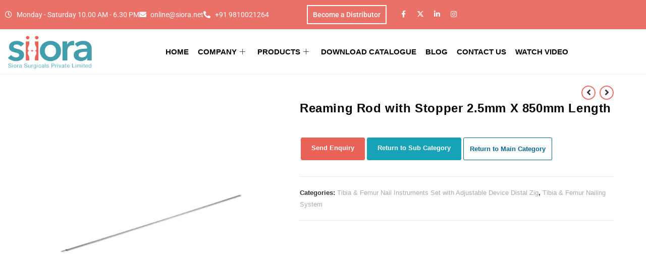

--- FILE ---
content_type: text/html; charset=UTF-8
request_url: https://www.siiora.org/product/reaming-rod-with-stopper-2-5mm-x-850mm-length-2/
body_size: 47410
content:
<!DOCTYPE html>
<html class="html" lang="en-US">
<head><meta charset="UTF-8"><script>if(navigator.userAgent.match(/MSIE|Internet Explorer/i)||navigator.userAgent.match(/Trident\/7\..*?rv:11/i)){var href=document.location.href;if(!href.match(/[?&]nowprocket/)){if(href.indexOf("?")==-1){if(href.indexOf("#")==-1){document.location.href=href+"?nowprocket=1"}else{document.location.href=href.replace("#","?nowprocket=1#")}}else{if(href.indexOf("#")==-1){document.location.href=href+"&nowprocket=1"}else{document.location.href=href.replace("#","&nowprocket=1#")}}}}</script><script>class RocketLazyLoadScripts{constructor(){this.v="1.2.3",this.triggerEvents=["keydown","mousedown","mousemove","touchmove","touchstart","touchend","wheel"],this.userEventHandler=this._triggerListener.bind(this),this.touchStartHandler=this._onTouchStart.bind(this),this.touchMoveHandler=this._onTouchMove.bind(this),this.touchEndHandler=this._onTouchEnd.bind(this),this.clickHandler=this._onClick.bind(this),this.interceptedClicks=[],window.addEventListener("pageshow",t=>{this.persisted=t.persisted}),window.addEventListener("DOMContentLoaded",()=>{this._preconnect3rdParties()}),this.delayedScripts={normal:[],async:[],defer:[]},this.trash=[],this.allJQueries=[]}_addUserInteractionListener(t){if(document.hidden){t._triggerListener();return}this.triggerEvents.forEach(e=>window.addEventListener(e,t.userEventHandler,{passive:!0})),window.addEventListener("touchstart",t.touchStartHandler,{passive:!0}),window.addEventListener("mousedown",t.touchStartHandler),document.addEventListener("visibilitychange",t.userEventHandler)}_removeUserInteractionListener(){this.triggerEvents.forEach(t=>window.removeEventListener(t,this.userEventHandler,{passive:!0})),document.removeEventListener("visibilitychange",this.userEventHandler)}_onTouchStart(t){"HTML"!==t.target.tagName&&(window.addEventListener("touchend",this.touchEndHandler),window.addEventListener("mouseup",this.touchEndHandler),window.addEventListener("touchmove",this.touchMoveHandler,{passive:!0}),window.addEventListener("mousemove",this.touchMoveHandler),t.target.addEventListener("click",this.clickHandler),this._renameDOMAttribute(t.target,"onclick","rocket-onclick"),this._pendingClickStarted())}_onTouchMove(t){window.removeEventListener("touchend",this.touchEndHandler),window.removeEventListener("mouseup",this.touchEndHandler),window.removeEventListener("touchmove",this.touchMoveHandler,{passive:!0}),window.removeEventListener("mousemove",this.touchMoveHandler),t.target.removeEventListener("click",this.clickHandler),this._renameDOMAttribute(t.target,"rocket-onclick","onclick"),this._pendingClickFinished()}_onTouchEnd(t){window.removeEventListener("touchend",this.touchEndHandler),window.removeEventListener("mouseup",this.touchEndHandler),window.removeEventListener("touchmove",this.touchMoveHandler,{passive:!0}),window.removeEventListener("mousemove",this.touchMoveHandler)}_onClick(t){t.target.removeEventListener("click",this.clickHandler),this._renameDOMAttribute(t.target,"rocket-onclick","onclick"),this.interceptedClicks.push(t),t.preventDefault(),t.stopPropagation(),t.stopImmediatePropagation(),this._pendingClickFinished()}_replayClicks(){window.removeEventListener("touchstart",this.touchStartHandler,{passive:!0}),window.removeEventListener("mousedown",this.touchStartHandler),this.interceptedClicks.forEach(t=>{t.target.dispatchEvent(new MouseEvent("click",{view:t.view,bubbles:!0,cancelable:!0}))})}_waitForPendingClicks(){return new Promise(t=>{this._isClickPending?this._pendingClickFinished=t:t()})}_pendingClickStarted(){this._isClickPending=!0}_pendingClickFinished(){this._isClickPending=!1}_renameDOMAttribute(t,e,r){t.hasAttribute&&t.hasAttribute(e)&&(event.target.setAttribute(r,event.target.getAttribute(e)),event.target.removeAttribute(e))}_triggerListener(){this._removeUserInteractionListener(this),"loading"===document.readyState?document.addEventListener("DOMContentLoaded",this._loadEverythingNow.bind(this)):this._loadEverythingNow()}_preconnect3rdParties(){let t=[];document.querySelectorAll("script[type=rocketlazyloadscript]").forEach(e=>{if(e.hasAttribute("src")){let r=new URL(e.src).origin;r!==location.origin&&t.push({src:r,crossOrigin:e.crossOrigin||"module"===e.getAttribute("data-rocket-type")})}}),t=[...new Map(t.map(t=>[JSON.stringify(t),t])).values()],this._batchInjectResourceHints(t,"preconnect")}async _loadEverythingNow(){this.lastBreath=Date.now(),this._delayEventListeners(this),this._delayJQueryReady(this),this._handleDocumentWrite(),this._registerAllDelayedScripts(),this._preloadAllScripts(),await this._loadScriptsFromList(this.delayedScripts.normal),await this._loadScriptsFromList(this.delayedScripts.defer),await this._loadScriptsFromList(this.delayedScripts.async);try{await this._triggerDOMContentLoaded(),await this._triggerWindowLoad()}catch(t){console.error(t)}window.dispatchEvent(new Event("rocket-allScriptsLoaded")),this._waitForPendingClicks().then(()=>{this._replayClicks()}),this._emptyTrash()}_registerAllDelayedScripts(){document.querySelectorAll("script[type=rocketlazyloadscript]").forEach(t=>{t.hasAttribute("data-rocket-src")?t.hasAttribute("async")&&!1!==t.async?this.delayedScripts.async.push(t):t.hasAttribute("defer")&&!1!==t.defer||"module"===t.getAttribute("data-rocket-type")?this.delayedScripts.defer.push(t):this.delayedScripts.normal.push(t):this.delayedScripts.normal.push(t)})}async _transformScript(t){return new Promise((await this._littleBreath(),navigator.userAgent.indexOf("Firefox/")>0||""===navigator.vendor)?e=>{let r=document.createElement("script");[...t.attributes].forEach(t=>{let e=t.nodeName;"type"!==e&&("data-rocket-type"===e&&(e="type"),"data-rocket-src"===e&&(e="src"),r.setAttribute(e,t.nodeValue))}),t.text&&(r.text=t.text),r.hasAttribute("src")?(r.addEventListener("load",e),r.addEventListener("error",e)):(r.text=t.text,e());try{t.parentNode.replaceChild(r,t)}catch(i){e()}}:async e=>{function r(){t.setAttribute("data-rocket-status","failed"),e()}try{let i=t.getAttribute("data-rocket-type"),n=t.getAttribute("data-rocket-src");t.text,i?(t.type=i,t.removeAttribute("data-rocket-type")):t.removeAttribute("type"),t.addEventListener("load",function r(){t.setAttribute("data-rocket-status","executed"),e()}),t.addEventListener("error",r),n?(t.removeAttribute("data-rocket-src"),t.src=n):t.src="data:text/javascript;base64,"+window.btoa(unescape(encodeURIComponent(t.text)))}catch(s){r()}})}async _loadScriptsFromList(t){let e=t.shift();return e&&e.isConnected?(await this._transformScript(e),this._loadScriptsFromList(t)):Promise.resolve()}_preloadAllScripts(){this._batchInjectResourceHints([...this.delayedScripts.normal,...this.delayedScripts.defer,...this.delayedScripts.async],"preload")}_batchInjectResourceHints(t,e){var r=document.createDocumentFragment();t.forEach(t=>{let i=t.getAttribute&&t.getAttribute("data-rocket-src")||t.src;if(i){let n=document.createElement("link");n.href=i,n.rel=e,"preconnect"!==e&&(n.as="script"),t.getAttribute&&"module"===t.getAttribute("data-rocket-type")&&(n.crossOrigin=!0),t.crossOrigin&&(n.crossOrigin=t.crossOrigin),t.integrity&&(n.integrity=t.integrity),r.appendChild(n),this.trash.push(n)}}),document.head.appendChild(r)}_delayEventListeners(t){let e={};function r(t,r){!function t(r){!e[r]&&(e[r]={originalFunctions:{add:r.addEventListener,remove:r.removeEventListener},eventsToRewrite:[]},r.addEventListener=function(){arguments[0]=i(arguments[0]),e[r].originalFunctions.add.apply(r,arguments)},r.removeEventListener=function(){arguments[0]=i(arguments[0]),e[r].originalFunctions.remove.apply(r,arguments)});function i(t){return e[r].eventsToRewrite.indexOf(t)>=0?"rocket-"+t:t}}(t),e[t].eventsToRewrite.push(r)}function i(t,e){let r=t[e];Object.defineProperty(t,e,{get:()=>r||function(){},set(i){t["rocket"+e]=r=i}})}r(document,"DOMContentLoaded"),r(window,"DOMContentLoaded"),r(window,"load"),r(window,"pageshow"),r(document,"readystatechange"),i(document,"onreadystatechange"),i(window,"onload"),i(window,"onpageshow")}_delayJQueryReady(t){let e;function r(r){if(r&&r.fn&&!t.allJQueries.includes(r)){r.fn.ready=r.fn.init.prototype.ready=function(e){return t.domReadyFired?e.bind(document)(r):document.addEventListener("rocket-DOMContentLoaded",()=>e.bind(document)(r)),r([])};let i=r.fn.on;r.fn.on=r.fn.init.prototype.on=function(){if(this[0]===window){function t(t){return t.split(" ").map(t=>"load"===t||0===t.indexOf("load.")?"rocket-jquery-load":t).join(" ")}"string"==typeof arguments[0]||arguments[0]instanceof String?arguments[0]=t(arguments[0]):"object"==typeof arguments[0]&&Object.keys(arguments[0]).forEach(e=>{let r=arguments[0][e];delete arguments[0][e],arguments[0][t(e)]=r})}return i.apply(this,arguments),this},t.allJQueries.push(r)}e=r}r(window.jQuery),Object.defineProperty(window,"jQuery",{get:()=>e,set(t){r(t)}})}async _triggerDOMContentLoaded(){this.domReadyFired=!0,await this._littleBreath(),document.dispatchEvent(new Event("rocket-DOMContentLoaded")),await this._littleBreath(),window.dispatchEvent(new Event("rocket-DOMContentLoaded")),await this._littleBreath(),document.dispatchEvent(new Event("rocket-readystatechange")),await this._littleBreath(),document.rocketonreadystatechange&&document.rocketonreadystatechange()}async _triggerWindowLoad(){await this._littleBreath(),window.dispatchEvent(new Event("rocket-load")),await this._littleBreath(),window.rocketonload&&window.rocketonload(),await this._littleBreath(),this.allJQueries.forEach(t=>t(window).trigger("rocket-jquery-load")),await this._littleBreath();let t=new Event("rocket-pageshow");t.persisted=this.persisted,window.dispatchEvent(t),await this._littleBreath(),window.rocketonpageshow&&window.rocketonpageshow({persisted:this.persisted})}_handleDocumentWrite(){let t=new Map;document.write=document.writeln=function(e){let r=document.currentScript;r||console.error("WPRocket unable to document.write this: "+e);let i=document.createRange(),n=r.parentElement,s=t.get(r);void 0===s&&(s=r.nextSibling,t.set(r,s));let a=document.createDocumentFragment();i.setStart(a,0),a.appendChild(i.createContextualFragment(e)),n.insertBefore(a,s)}}async _littleBreath(){Date.now()-this.lastBreath>45&&(await this._requestAnimFrame(),this.lastBreath=Date.now())}async _requestAnimFrame(){return document.hidden?new Promise(t=>setTimeout(t)):new Promise(t=>requestAnimationFrame(t))}_emptyTrash(){this.trash.forEach(t=>t.remove())}static run(){let t=new RocketLazyLoadScripts;t._addUserInteractionListener(t)}}RocketLazyLoadScripts.run();</script>
	
	<meta name="google-site-verification" content="TqoDFTjZ_ixfkxnfaKWDK-MNefjaaRu9Ay3iX3IJGg0" />
	<link rel="profile" href="https://gmpg.org/xfn/11">
	<link rel="alternate" href="www.siiora.org" hreflang="en-us" />

	<meta name='robots' content='index, follow, max-image-preview:large, max-snippet:-1, max-video-preview:-1' />
<meta name="viewport" content="width=device-width, initial-scale=1">
	<!-- This site is optimized with the Yoast SEO plugin v26.7 - https://yoast.com/wordpress/plugins/seo/ -->
	<title>Reaming Rod with Stopper 2.5mm X 850mm Length - Siora Surgicals Pvt. Ltd.</title>
	<link rel="canonical" href="https://www.siiora.org/product/reaming-rod-with-stopper-2-5mm-x-850mm-length-2/" />
	<meta property="og:locale" content="en_US" />
	<meta property="og:type" content="article" />
	<meta property="og:title" content="Reaming Rod with Stopper 2.5mm X 850mm Length - Siora Surgicals Pvt. Ltd." />
	<meta property="og:description" content="Send Enquiry Return to Sub Category Return to Main Category" />
	<meta property="og:url" content="https://www.siiora.org/product/reaming-rod-with-stopper-2-5mm-x-850mm-length-2/" />
	<meta property="og:site_name" content="Siora Surgicals Pvt. Ltd." />
	<meta property="article:publisher" content="https://www.facebook.com/siorasurgical" />
	<meta property="article:modified_time" content="2025-04-15T06:21:00+00:00" />
	<meta property="og:image" content="https://www.siiora.org/wp-content/uploads/2023/09/Reaming-Rod-with-Stopper-2.5mm-X-850mm-Length-2.jpg" />
	<meta property="og:image:width" content="800" />
	<meta property="og:image:height" content="800" />
	<meta property="og:image:type" content="image/jpeg" />
	<meta name="twitter:card" content="summary_large_image" />
	<meta name="twitter:site" content="@siorasurgicals" />
	<script type="application/ld+json" class="yoast-schema-graph">{"@context":"https://schema.org","@graph":[{"@type":"WebPage","@id":"https://www.siiora.org/product/reaming-rod-with-stopper-2-5mm-x-850mm-length-2/","url":"https://www.siiora.org/product/reaming-rod-with-stopper-2-5mm-x-850mm-length-2/","name":"Reaming Rod with Stopper 2.5mm X 850mm Length - Siora Surgicals Pvt. Ltd.","isPartOf":{"@id":"https://www.siiora.org/#website"},"primaryImageOfPage":{"@id":"https://www.siiora.org/product/reaming-rod-with-stopper-2-5mm-x-850mm-length-2/#primaryimage"},"image":{"@id":"https://www.siiora.org/product/reaming-rod-with-stopper-2-5mm-x-850mm-length-2/#primaryimage"},"thumbnailUrl":"https://www.siiora.org/wp-content/uploads/2023/09/Reaming-Rod-with-Stopper-2.5mm-X-850mm-Length-2.jpg","datePublished":"2025-04-15T06:20:23+00:00","dateModified":"2025-04-15T06:21:00+00:00","breadcrumb":{"@id":"https://www.siiora.org/product/reaming-rod-with-stopper-2-5mm-x-850mm-length-2/#breadcrumb"},"inLanguage":"en-US","potentialAction":[{"@type":"ReadAction","target":["https://www.siiora.org/product/reaming-rod-with-stopper-2-5mm-x-850mm-length-2/"]}]},{"@type":"ImageObject","inLanguage":"en-US","@id":"https://www.siiora.org/product/reaming-rod-with-stopper-2-5mm-x-850mm-length-2/#primaryimage","url":"https://www.siiora.org/wp-content/uploads/2023/09/Reaming-Rod-with-Stopper-2.5mm-X-850mm-Length-2.jpg","contentUrl":"https://www.siiora.org/wp-content/uploads/2023/09/Reaming-Rod-with-Stopper-2.5mm-X-850mm-Length-2.jpg","width":800,"height":800,"caption":"Reaming Rod with Stopper 2.5mm X 850mm Length"},{"@type":"BreadcrumbList","@id":"https://www.siiora.org/product/reaming-rod-with-stopper-2-5mm-x-850mm-length-2/#breadcrumb","itemListElement":[{"@type":"ListItem","position":1,"name":"Home","item":"https://www.siiora.org/"},{"@type":"ListItem","position":2,"name":"Shop","item":"https://www.siiora.org/shop/"},{"@type":"ListItem","position":3,"name":"Reaming Rod with Stopper 2.5mm X 850mm Length"}]},{"@type":"WebSite","@id":"https://www.siiora.org/#website","url":"https://www.siiora.org/","name":"siiora.org","description":"Preserving Nature&#039;s Most Wonderful Creation","publisher":{"@id":"https://www.siiora.org/#organization"},"potentialAction":[{"@type":"SearchAction","target":{"@type":"EntryPoint","urlTemplate":"https://www.siiora.org/?s={search_term_string}"},"query-input":{"@type":"PropertyValueSpecification","valueRequired":true,"valueName":"search_term_string"}}],"inLanguage":"en-US"},{"@type":"Organization","@id":"https://www.siiora.org/#organization","name":"Siora Surgical Private Limited","url":"https://www.siiora.org/","logo":{"@type":"ImageObject","inLanguage":"en-US","@id":"https://www.siiora.org/#/schema/logo/image/","url":"https://www.siiora.org/wp-content/uploads/2022/12/logo.png","contentUrl":"https://www.siiora.org/wp-content/uploads/2022/12/logo.png","width":500,"height":196,"caption":"Siora Surgical Private Limited"},"image":{"@id":"https://www.siiora.org/#/schema/logo/image/"},"sameAs":["https://www.facebook.com/siorasurgical","https://x.com/siorasurgicals","https://www.linkedin.com/company/siora-surgicals-private-limited/","https://www.instagram.com/siorasurgicals/"]}]}</script>
	<!-- / Yoast SEO plugin. -->


<link rel="alternate" type="application/rss+xml" title="Siora Surgicals Pvt. Ltd. &raquo; Feed" href="https://www.siiora.org/feed/" />
<link rel="alternate" type="application/rss+xml" title="Siora Surgicals Pvt. Ltd. &raquo; Comments Feed" href="https://www.siiora.org/comments/feed/" />
<link rel="alternate" title="oEmbed (JSON)" type="application/json+oembed" href="https://www.siiora.org/wp-json/oembed/1.0/embed?url=https%3A%2F%2Fwww.siiora.org%2Fproduct%2Freaming-rod-with-stopper-2-5mm-x-850mm-length-2%2F" />
<link rel="alternate" title="oEmbed (XML)" type="text/xml+oembed" href="https://www.siiora.org/wp-json/oembed/1.0/embed?url=https%3A%2F%2Fwww.siiora.org%2Fproduct%2Freaming-rod-with-stopper-2-5mm-x-850mm-length-2%2F&#038;format=xml" />
<style id='wp-img-auto-sizes-contain-inline-css'>
img:is([sizes=auto i],[sizes^="auto," i]){contain-intrinsic-size:3000px 1500px}
/*# sourceURL=wp-img-auto-sizes-contain-inline-css */
</style>
<style id='wp-emoji-styles-inline-css'>

	img.wp-smiley, img.emoji {
		display: inline !important;
		border: none !important;
		box-shadow: none !important;
		height: 1em !important;
		width: 1em !important;
		margin: 0 0.07em !important;
		vertical-align: -0.1em !important;
		background: none !important;
		padding: 0 !important;
	}
/*# sourceURL=wp-emoji-styles-inline-css */
</style>
<link rel='stylesheet' id='wp-block-library-css' href='https://www.siiora.org/wp-includes/css/dist/block-library/style.min.css?ver=6.9' media='all' />
<style id='wp-block-library-theme-inline-css'>
.wp-block-audio :where(figcaption){color:#555;font-size:13px;text-align:center}.is-dark-theme .wp-block-audio :where(figcaption){color:#ffffffa6}.wp-block-audio{margin:0 0 1em}.wp-block-code{border:1px solid #ccc;border-radius:4px;font-family:Menlo,Consolas,monaco,monospace;padding:.8em 1em}.wp-block-embed :where(figcaption){color:#555;font-size:13px;text-align:center}.is-dark-theme .wp-block-embed :where(figcaption){color:#ffffffa6}.wp-block-embed{margin:0 0 1em}.blocks-gallery-caption{color:#555;font-size:13px;text-align:center}.is-dark-theme .blocks-gallery-caption{color:#ffffffa6}:root :where(.wp-block-image figcaption){color:#555;font-size:13px;text-align:center}.is-dark-theme :root :where(.wp-block-image figcaption){color:#ffffffa6}.wp-block-image{margin:0 0 1em}.wp-block-pullquote{border-bottom:4px solid;border-top:4px solid;color:currentColor;margin-bottom:1.75em}.wp-block-pullquote :where(cite),.wp-block-pullquote :where(footer),.wp-block-pullquote__citation{color:currentColor;font-size:.8125em;font-style:normal;text-transform:uppercase}.wp-block-quote{border-left:.25em solid;margin:0 0 1.75em;padding-left:1em}.wp-block-quote cite,.wp-block-quote footer{color:currentColor;font-size:.8125em;font-style:normal;position:relative}.wp-block-quote:where(.has-text-align-right){border-left:none;border-right:.25em solid;padding-left:0;padding-right:1em}.wp-block-quote:where(.has-text-align-center){border:none;padding-left:0}.wp-block-quote.is-large,.wp-block-quote.is-style-large,.wp-block-quote:where(.is-style-plain){border:none}.wp-block-search .wp-block-search__label{font-weight:700}.wp-block-search__button{border:1px solid #ccc;padding:.375em .625em}:where(.wp-block-group.has-background){padding:1.25em 2.375em}.wp-block-separator.has-css-opacity{opacity:.4}.wp-block-separator{border:none;border-bottom:2px solid;margin-left:auto;margin-right:auto}.wp-block-separator.has-alpha-channel-opacity{opacity:1}.wp-block-separator:not(.is-style-wide):not(.is-style-dots){width:100px}.wp-block-separator.has-background:not(.is-style-dots){border-bottom:none;height:1px}.wp-block-separator.has-background:not(.is-style-wide):not(.is-style-dots){height:2px}.wp-block-table{margin:0 0 1em}.wp-block-table td,.wp-block-table th{word-break:normal}.wp-block-table :where(figcaption){color:#555;font-size:13px;text-align:center}.is-dark-theme .wp-block-table :where(figcaption){color:#ffffffa6}.wp-block-video :where(figcaption){color:#555;font-size:13px;text-align:center}.is-dark-theme .wp-block-video :where(figcaption){color:#ffffffa6}.wp-block-video{margin:0 0 1em}:root :where(.wp-block-template-part.has-background){margin-bottom:0;margin-top:0;padding:1.25em 2.375em}
/*# sourceURL=/wp-includes/css/dist/block-library/theme.min.css */
</style>
<style id='classic-theme-styles-inline-css'>
/*! This file is auto-generated */
.wp-block-button__link{color:#fff;background-color:#32373c;border-radius:9999px;box-shadow:none;text-decoration:none;padding:calc(.667em + 2px) calc(1.333em + 2px);font-size:1.125em}.wp-block-file__button{background:#32373c;color:#fff;text-decoration:none}
/*# sourceURL=/wp-includes/css/classic-themes.min.css */
</style>
<style id='global-styles-inline-css'>
:root{--wp--preset--aspect-ratio--square: 1;--wp--preset--aspect-ratio--4-3: 4/3;--wp--preset--aspect-ratio--3-4: 3/4;--wp--preset--aspect-ratio--3-2: 3/2;--wp--preset--aspect-ratio--2-3: 2/3;--wp--preset--aspect-ratio--16-9: 16/9;--wp--preset--aspect-ratio--9-16: 9/16;--wp--preset--color--black: #000000;--wp--preset--color--cyan-bluish-gray: #abb8c3;--wp--preset--color--white: #ffffff;--wp--preset--color--pale-pink: #f78da7;--wp--preset--color--vivid-red: #cf2e2e;--wp--preset--color--luminous-vivid-orange: #ff6900;--wp--preset--color--luminous-vivid-amber: #fcb900;--wp--preset--color--light-green-cyan: #7bdcb5;--wp--preset--color--vivid-green-cyan: #00d084;--wp--preset--color--pale-cyan-blue: #8ed1fc;--wp--preset--color--vivid-cyan-blue: #0693e3;--wp--preset--color--vivid-purple: #9b51e0;--wp--preset--gradient--vivid-cyan-blue-to-vivid-purple: linear-gradient(135deg,rgb(6,147,227) 0%,rgb(155,81,224) 100%);--wp--preset--gradient--light-green-cyan-to-vivid-green-cyan: linear-gradient(135deg,rgb(122,220,180) 0%,rgb(0,208,130) 100%);--wp--preset--gradient--luminous-vivid-amber-to-luminous-vivid-orange: linear-gradient(135deg,rgb(252,185,0) 0%,rgb(255,105,0) 100%);--wp--preset--gradient--luminous-vivid-orange-to-vivid-red: linear-gradient(135deg,rgb(255,105,0) 0%,rgb(207,46,46) 100%);--wp--preset--gradient--very-light-gray-to-cyan-bluish-gray: linear-gradient(135deg,rgb(238,238,238) 0%,rgb(169,184,195) 100%);--wp--preset--gradient--cool-to-warm-spectrum: linear-gradient(135deg,rgb(74,234,220) 0%,rgb(151,120,209) 20%,rgb(207,42,186) 40%,rgb(238,44,130) 60%,rgb(251,105,98) 80%,rgb(254,248,76) 100%);--wp--preset--gradient--blush-light-purple: linear-gradient(135deg,rgb(255,206,236) 0%,rgb(152,150,240) 100%);--wp--preset--gradient--blush-bordeaux: linear-gradient(135deg,rgb(254,205,165) 0%,rgb(254,45,45) 50%,rgb(107,0,62) 100%);--wp--preset--gradient--luminous-dusk: linear-gradient(135deg,rgb(255,203,112) 0%,rgb(199,81,192) 50%,rgb(65,88,208) 100%);--wp--preset--gradient--pale-ocean: linear-gradient(135deg,rgb(255,245,203) 0%,rgb(182,227,212) 50%,rgb(51,167,181) 100%);--wp--preset--gradient--electric-grass: linear-gradient(135deg,rgb(202,248,128) 0%,rgb(113,206,126) 100%);--wp--preset--gradient--midnight: linear-gradient(135deg,rgb(2,3,129) 0%,rgb(40,116,252) 100%);--wp--preset--font-size--small: 13px;--wp--preset--font-size--medium: 20px;--wp--preset--font-size--large: 36px;--wp--preset--font-size--x-large: 42px;--wp--preset--spacing--20: 0.44rem;--wp--preset--spacing--30: 0.67rem;--wp--preset--spacing--40: 1rem;--wp--preset--spacing--50: 1.5rem;--wp--preset--spacing--60: 2.25rem;--wp--preset--spacing--70: 3.38rem;--wp--preset--spacing--80: 5.06rem;--wp--preset--shadow--natural: 6px 6px 9px rgba(0, 0, 0, 0.2);--wp--preset--shadow--deep: 12px 12px 50px rgba(0, 0, 0, 0.4);--wp--preset--shadow--sharp: 6px 6px 0px rgba(0, 0, 0, 0.2);--wp--preset--shadow--outlined: 6px 6px 0px -3px rgb(255, 255, 255), 6px 6px rgb(0, 0, 0);--wp--preset--shadow--crisp: 6px 6px 0px rgb(0, 0, 0);}:where(.is-layout-flex){gap: 0.5em;}:where(.is-layout-grid){gap: 0.5em;}body .is-layout-flex{display: flex;}.is-layout-flex{flex-wrap: wrap;align-items: center;}.is-layout-flex > :is(*, div){margin: 0;}body .is-layout-grid{display: grid;}.is-layout-grid > :is(*, div){margin: 0;}:where(.wp-block-columns.is-layout-flex){gap: 2em;}:where(.wp-block-columns.is-layout-grid){gap: 2em;}:where(.wp-block-post-template.is-layout-flex){gap: 1.25em;}:where(.wp-block-post-template.is-layout-grid){gap: 1.25em;}.has-black-color{color: var(--wp--preset--color--black) !important;}.has-cyan-bluish-gray-color{color: var(--wp--preset--color--cyan-bluish-gray) !important;}.has-white-color{color: var(--wp--preset--color--white) !important;}.has-pale-pink-color{color: var(--wp--preset--color--pale-pink) !important;}.has-vivid-red-color{color: var(--wp--preset--color--vivid-red) !important;}.has-luminous-vivid-orange-color{color: var(--wp--preset--color--luminous-vivid-orange) !important;}.has-luminous-vivid-amber-color{color: var(--wp--preset--color--luminous-vivid-amber) !important;}.has-light-green-cyan-color{color: var(--wp--preset--color--light-green-cyan) !important;}.has-vivid-green-cyan-color{color: var(--wp--preset--color--vivid-green-cyan) !important;}.has-pale-cyan-blue-color{color: var(--wp--preset--color--pale-cyan-blue) !important;}.has-vivid-cyan-blue-color{color: var(--wp--preset--color--vivid-cyan-blue) !important;}.has-vivid-purple-color{color: var(--wp--preset--color--vivid-purple) !important;}.has-black-background-color{background-color: var(--wp--preset--color--black) !important;}.has-cyan-bluish-gray-background-color{background-color: var(--wp--preset--color--cyan-bluish-gray) !important;}.has-white-background-color{background-color: var(--wp--preset--color--white) !important;}.has-pale-pink-background-color{background-color: var(--wp--preset--color--pale-pink) !important;}.has-vivid-red-background-color{background-color: var(--wp--preset--color--vivid-red) !important;}.has-luminous-vivid-orange-background-color{background-color: var(--wp--preset--color--luminous-vivid-orange) !important;}.has-luminous-vivid-amber-background-color{background-color: var(--wp--preset--color--luminous-vivid-amber) !important;}.has-light-green-cyan-background-color{background-color: var(--wp--preset--color--light-green-cyan) !important;}.has-vivid-green-cyan-background-color{background-color: var(--wp--preset--color--vivid-green-cyan) !important;}.has-pale-cyan-blue-background-color{background-color: var(--wp--preset--color--pale-cyan-blue) !important;}.has-vivid-cyan-blue-background-color{background-color: var(--wp--preset--color--vivid-cyan-blue) !important;}.has-vivid-purple-background-color{background-color: var(--wp--preset--color--vivid-purple) !important;}.has-black-border-color{border-color: var(--wp--preset--color--black) !important;}.has-cyan-bluish-gray-border-color{border-color: var(--wp--preset--color--cyan-bluish-gray) !important;}.has-white-border-color{border-color: var(--wp--preset--color--white) !important;}.has-pale-pink-border-color{border-color: var(--wp--preset--color--pale-pink) !important;}.has-vivid-red-border-color{border-color: var(--wp--preset--color--vivid-red) !important;}.has-luminous-vivid-orange-border-color{border-color: var(--wp--preset--color--luminous-vivid-orange) !important;}.has-luminous-vivid-amber-border-color{border-color: var(--wp--preset--color--luminous-vivid-amber) !important;}.has-light-green-cyan-border-color{border-color: var(--wp--preset--color--light-green-cyan) !important;}.has-vivid-green-cyan-border-color{border-color: var(--wp--preset--color--vivid-green-cyan) !important;}.has-pale-cyan-blue-border-color{border-color: var(--wp--preset--color--pale-cyan-blue) !important;}.has-vivid-cyan-blue-border-color{border-color: var(--wp--preset--color--vivid-cyan-blue) !important;}.has-vivid-purple-border-color{border-color: var(--wp--preset--color--vivid-purple) !important;}.has-vivid-cyan-blue-to-vivid-purple-gradient-background{background: var(--wp--preset--gradient--vivid-cyan-blue-to-vivid-purple) !important;}.has-light-green-cyan-to-vivid-green-cyan-gradient-background{background: var(--wp--preset--gradient--light-green-cyan-to-vivid-green-cyan) !important;}.has-luminous-vivid-amber-to-luminous-vivid-orange-gradient-background{background: var(--wp--preset--gradient--luminous-vivid-amber-to-luminous-vivid-orange) !important;}.has-luminous-vivid-orange-to-vivid-red-gradient-background{background: var(--wp--preset--gradient--luminous-vivid-orange-to-vivid-red) !important;}.has-very-light-gray-to-cyan-bluish-gray-gradient-background{background: var(--wp--preset--gradient--very-light-gray-to-cyan-bluish-gray) !important;}.has-cool-to-warm-spectrum-gradient-background{background: var(--wp--preset--gradient--cool-to-warm-spectrum) !important;}.has-blush-light-purple-gradient-background{background: var(--wp--preset--gradient--blush-light-purple) !important;}.has-blush-bordeaux-gradient-background{background: var(--wp--preset--gradient--blush-bordeaux) !important;}.has-luminous-dusk-gradient-background{background: var(--wp--preset--gradient--luminous-dusk) !important;}.has-pale-ocean-gradient-background{background: var(--wp--preset--gradient--pale-ocean) !important;}.has-electric-grass-gradient-background{background: var(--wp--preset--gradient--electric-grass) !important;}.has-midnight-gradient-background{background: var(--wp--preset--gradient--midnight) !important;}.has-small-font-size{font-size: var(--wp--preset--font-size--small) !important;}.has-medium-font-size{font-size: var(--wp--preset--font-size--medium) !important;}.has-large-font-size{font-size: var(--wp--preset--font-size--large) !important;}.has-x-large-font-size{font-size: var(--wp--preset--font-size--x-large) !important;}
:where(.wp-block-post-template.is-layout-flex){gap: 1.25em;}:where(.wp-block-post-template.is-layout-grid){gap: 1.25em;}
:where(.wp-block-term-template.is-layout-flex){gap: 1.25em;}:where(.wp-block-term-template.is-layout-grid){gap: 1.25em;}
:where(.wp-block-columns.is-layout-flex){gap: 2em;}:where(.wp-block-columns.is-layout-grid){gap: 2em;}
:root :where(.wp-block-pullquote){font-size: 1.5em;line-height: 1.6;}
/*# sourceURL=global-styles-inline-css */
</style>
<link rel='stylesheet' id='photoswipe-css' href='https://www.siiora.org/wp-content/plugins/woocommerce/assets/css/photoswipe/photoswipe.min.css?ver=10.4.3' media='all' />
<link rel='stylesheet' id='photoswipe-default-skin-css' href='https://www.siiora.org/wp-content/plugins/woocommerce/assets/css/photoswipe/default-skin/default-skin.min.css?ver=10.4.3' media='all' />
<style id='woocommerce-inline-inline-css'>
.woocommerce form .form-row .required { visibility: visible; }
/*# sourceURL=woocommerce-inline-inline-css */
</style>
<link rel='stylesheet' id='oceanwp-style-css' href='https://www.siiora.org/wp-content/themes/oceanwp/assets/css/style.min.css?ver=1.0' media='all' />
<link rel='stylesheet' id='child-style-css' href='https://www.siiora.org/wp-content/themes/oceanwp-child-theme-master/style.css?ver=6.9' media='all' />
<link rel='stylesheet' id='oceanwp-woo-mini-cart-css' href='https://www.siiora.org/wp-content/themes/oceanwp/assets/css/woo/woo-mini-cart.min.css?ver=6.9' media='all' />
<link data-minify="1" rel='stylesheet' id='font-awesome-css' href='https://www.siiora.org/wp-content/cache/min/1/wp-content/themes/oceanwp/assets/fonts/fontawesome/css/all.min.css?ver=1768023331' media='all' />
<link data-minify="1" rel='stylesheet' id='simple-line-icons-css' href='https://www.siiora.org/wp-content/cache/min/1/wp-content/themes/oceanwp/assets/css/third/simple-line-icons.min.css?ver=1768023331' media='all' />
<link rel='stylesheet' id='elementor-frontend-css' href='https://www.siiora.org/wp-content/plugins/elementor/assets/css/frontend.min.css?ver=3.34.1' media='all' />
<link rel='stylesheet' id='widget-icon-list-css' href='https://www.siiora.org/wp-content/plugins/elementor/assets/css/widget-icon-list.min.css?ver=3.34.1' media='all' />
<link rel='stylesheet' id='widget-social-icons-css' href='https://www.siiora.org/wp-content/plugins/elementor/assets/css/widget-social-icons.min.css?ver=3.34.1' media='all' />
<link rel='stylesheet' id='e-apple-webkit-css' href='https://www.siiora.org/wp-content/plugins/elementor/assets/css/conditionals/apple-webkit.min.css?ver=3.34.1' media='all' />
<link rel='stylesheet' id='widget-search-css' href='https://www.siiora.org/wp-content/plugins/elementor-pro/assets/css/widget-search.min.css?ver=3.34.0' media='all' />
<link rel='stylesheet' id='widget-image-css' href='https://www.siiora.org/wp-content/plugins/elementor/assets/css/widget-image.min.css?ver=3.34.1' media='all' />
<link rel='stylesheet' id='e-sticky-css' href='https://www.siiora.org/wp-content/plugins/elementor-pro/assets/css/modules/sticky.min.css?ver=3.34.0' media='all' />
<link rel='stylesheet' id='widget-heading-css' href='https://www.siiora.org/wp-content/plugins/elementor/assets/css/widget-heading.min.css?ver=3.34.1' media='all' />
<link rel='stylesheet' id='wpforms-classic-full-css' href='https://www.siiora.org/wp-content/plugins/wpforms/assets/css/frontend/classic/wpforms-full.min.css?ver=1.8.2' media='all' />
<link rel='stylesheet' id='eael-general-css' href='https://www.siiora.org/wp-content/plugins/essential-addons-for-elementor-lite/assets/front-end/css/view/general.min.css?ver=6.5.5' media='all' />
<link data-minify="1" rel='stylesheet' id='eael-4109-css' href='https://www.siiora.org/wp-content/cache/min/1/wp-content/uploads/essential-addons-elementor/eael-4109.css?ver=1768023331' media='all' />
<link rel='stylesheet' id='widget-divider-css' href='https://www.siiora.org/wp-content/plugins/elementor/assets/css/widget-divider.min.css?ver=3.34.1' media='all' />
<link rel='stylesheet' id='widget-form-css' href='https://www.siiora.org/wp-content/plugins/elementor-pro/assets/css/widget-form.min.css?ver=3.34.0' media='all' />
<link rel='stylesheet' id='e-popup-css' href='https://www.siiora.org/wp-content/plugins/elementor-pro/assets/css/conditionals/popup.min.css?ver=3.34.0' media='all' />
<link rel='stylesheet' id='widget-video-css' href='https://www.siiora.org/wp-content/plugins/elementor/assets/css/widget-video.min.css?ver=3.34.1' media='all' />
<link data-minify="1" rel='stylesheet' id='elementor-icons-css' href='https://www.siiora.org/wp-content/cache/min/1/wp-content/plugins/elementor/assets/lib/eicons/css/elementor-icons.min.css?ver=1768023331' media='all' />
<style id='elementor-icons-inline-css'>

		.elementor-add-new-section .elementor-add-templately-promo-button{
            background-color: #5d4fff !important;
            background-image: url(https://www.siiora.org/wp-content/plugins/essential-addons-for-elementor-lite/assets/admin/images/templately/logo-icon.svg);
            background-repeat: no-repeat;
            background-position: center center;
            position: relative;
        }
        
		.elementor-add-new-section .elementor-add-templately-promo-button > i{
            height: 12px;
        }
        
        body .elementor-add-new-section .elementor-add-section-area-button {
            margin-left: 0;
        }

		.elementor-add-new-section .elementor-add-templately-promo-button{
            background-color: #5d4fff !important;
            background-image: url(https://www.siiora.org/wp-content/plugins/essential-addons-for-elementor-lite/assets/admin/images/templately/logo-icon.svg);
            background-repeat: no-repeat;
            background-position: center center;
            position: relative;
        }
        
		.elementor-add-new-section .elementor-add-templately-promo-button > i{
            height: 12px;
        }
        
        body .elementor-add-new-section .elementor-add-section-area-button {
            margin-left: 0;
        }
/*# sourceURL=elementor-icons-inline-css */
</style>
<link rel='stylesheet' id='elementor-post-6-css' href='https://www.siiora.org/wp-content/uploads/elementor/css/post-6.css?ver=1768023320' media='all' />
<link rel='stylesheet' id='elementor-post-34-css' href='https://www.siiora.org/wp-content/uploads/elementor/css/post-34.css?ver=1768023321' media='all' />
<link rel='stylesheet' id='elementor-post-82-css' href='https://www.siiora.org/wp-content/uploads/elementor/css/post-82.css?ver=1768023321' media='all' />
<link rel='stylesheet' id='elementor-post-4109-css' href='https://www.siiora.org/wp-content/uploads/elementor/css/post-4109.css?ver=1768023321' media='all' />
<link rel='stylesheet' id='elementor-post-718-css' href='https://www.siiora.org/wp-content/uploads/elementor/css/post-718.css?ver=1768023321' media='all' />
<link rel='stylesheet' id='elementor-post-710-css' href='https://www.siiora.org/wp-content/uploads/elementor/css/post-710.css?ver=1768023321' media='all' />
<link rel='stylesheet' id='oceanwp-woocommerce-css' href='https://www.siiora.org/wp-content/themes/oceanwp/assets/css/woo/woocommerce.min.css?ver=6.9' media='all' />
<link data-minify="1" rel='stylesheet' id='oceanwp-woo-star-font-css' href='https://www.siiora.org/wp-content/cache/min/1/wp-content/themes/oceanwp/assets/css/woo/woo-star-font.min.css?ver=1768023331' media='all' />
<link rel='stylesheet' id='oceanwp-woo-quick-view-css' href='https://www.siiora.org/wp-content/themes/oceanwp/assets/css/woo/woo-quick-view.min.css?ver=6.9' media='all' />
<link data-minify="1" rel='stylesheet' id='ekit-widget-styles-css' href='https://www.siiora.org/wp-content/cache/min/1/wp-content/plugins/elementskit-lite/widgets/init/assets/css/widget-styles.css?ver=1768023331' media='all' />
<link data-minify="1" rel='stylesheet' id='ekit-responsive-css' href='https://www.siiora.org/wp-content/cache/min/1/wp-content/plugins/elementskit-lite/widgets/init/assets/css/responsive.css?ver=1768023331' media='all' />
<link data-minify="1" rel='stylesheet' id='oe-widgets-style-css' href='https://www.siiora.org/wp-content/cache/min/1/wp-content/plugins/ocean-extra/assets/css/widgets.css?ver=1768023331' media='all' />
<link data-minify="1" rel='stylesheet' id='elementor-gf-local-roboto-css' href='https://www.siiora.org/wp-content/cache/min/1/wp-content/uploads/elementor/google-fonts/css/roboto.css?ver=1768023331' media='all' />
<link data-minify="1" rel='stylesheet' id='elementor-gf-local-robotoslab-css' href='https://www.siiora.org/wp-content/cache/min/1/wp-content/uploads/elementor/google-fonts/css/robotoslab.css?ver=1768023331' media='all' />
<link rel='stylesheet' id='elementor-icons-shared-0-css' href='https://www.siiora.org/wp-content/plugins/elementor/assets/lib/font-awesome/css/fontawesome.min.css?ver=5.15.3' media='all' />
<link data-minify="1" rel='stylesheet' id='elementor-icons-fa-regular-css' href='https://www.siiora.org/wp-content/cache/min/1/wp-content/plugins/elementor/assets/lib/font-awesome/css/regular.min.css?ver=1768023331' media='all' />
<link data-minify="1" rel='stylesheet' id='elementor-icons-fa-solid-css' href='https://www.siiora.org/wp-content/cache/min/1/wp-content/plugins/elementor/assets/lib/font-awesome/css/solid.min.css?ver=1768023331' media='all' />
<link data-minify="1" rel='stylesheet' id='elementor-icons-fa-brands-css' href='https://www.siiora.org/wp-content/cache/min/1/wp-content/plugins/elementor/assets/lib/font-awesome/css/brands.min.css?ver=1768023331' media='all' />
<script type="text/template" id="tmpl-variation-template">
	<div class="woocommerce-variation-description">{{{ data.variation.variation_description }}}</div>
	<div class="woocommerce-variation-price">{{{ data.variation.price_html }}}</div>
	<div class="woocommerce-variation-availability">{{{ data.variation.availability_html }}}</div>
</script>
<script type="text/template" id="tmpl-unavailable-variation-template">
	<p role="alert">Sorry, this product is unavailable. Please choose a different combination.</p>
</script>
<script type="rocketlazyloadscript" data-rocket-src="https://www.siiora.org/wp-includes/js/jquery/jquery.min.js?ver=3.7.1" id="jquery-core-js" defer></script>
<script type="rocketlazyloadscript" data-rocket-src="https://www.siiora.org/wp-includes/js/jquery/jquery-migrate.min.js?ver=3.4.1" id="jquery-migrate-js" defer></script>
<script type="rocketlazyloadscript" data-rocket-src="https://www.siiora.org/wp-content/plugins/woocommerce/assets/js/jquery-blockui/jquery.blockUI.min.js?ver=2.7.0-wc.10.4.3" id="wc-jquery-blockui-js" defer data-wp-strategy="defer"></script>
<script id="wc-add-to-cart-js-extra">
var wc_add_to_cart_params = {"ajax_url":"/wp-admin/admin-ajax.php","wc_ajax_url":"/?wc-ajax=%%endpoint%%","i18n_view_cart":"View cart","cart_url":"https://www.siiora.org/?page_id=555","is_cart":"","cart_redirect_after_add":"no"};
//# sourceURL=wc-add-to-cart-js-extra
</script>
<script type="rocketlazyloadscript" data-rocket-src="https://www.siiora.org/wp-content/plugins/woocommerce/assets/js/frontend/add-to-cart.min.js?ver=10.4.3" id="wc-add-to-cart-js" defer data-wp-strategy="defer"></script>
<script type="rocketlazyloadscript" data-rocket-src="https://www.siiora.org/wp-content/plugins/woocommerce/assets/js/zoom/jquery.zoom.min.js?ver=1.7.21-wc.10.4.3" id="wc-zoom-js" defer data-wp-strategy="defer"></script>
<script type="rocketlazyloadscript" data-rocket-src="https://www.siiora.org/wp-content/plugins/woocommerce/assets/js/flexslider/jquery.flexslider.min.js?ver=2.7.2-wc.10.4.3" id="wc-flexslider-js" defer data-wp-strategy="defer"></script>
<script type="rocketlazyloadscript" data-rocket-src="https://www.siiora.org/wp-content/plugins/woocommerce/assets/js/photoswipe/photoswipe.min.js?ver=4.1.1-wc.10.4.3" id="wc-photoswipe-js" defer data-wp-strategy="defer"></script>
<script type="rocketlazyloadscript" data-rocket-src="https://www.siiora.org/wp-content/plugins/woocommerce/assets/js/photoswipe/photoswipe-ui-default.min.js?ver=4.1.1-wc.10.4.3" id="wc-photoswipe-ui-default-js" defer data-wp-strategy="defer"></script>
<script id="wc-single-product-js-extra">
var wc_single_product_params = {"i18n_required_rating_text":"Please select a rating","i18n_rating_options":["1 of 5 stars","2 of 5 stars","3 of 5 stars","4 of 5 stars","5 of 5 stars"],"i18n_product_gallery_trigger_text":"View full-screen image gallery","review_rating_required":"yes","flexslider":{"rtl":false,"animation":"slide","smoothHeight":true,"directionNav":false,"controlNav":"thumbnails","slideshow":false,"animationSpeed":500,"animationLoop":false,"allowOneSlide":false},"zoom_enabled":"1","zoom_options":[],"photoswipe_enabled":"1","photoswipe_options":{"shareEl":false,"closeOnScroll":false,"history":false,"hideAnimationDuration":0,"showAnimationDuration":0},"flexslider_enabled":"1"};
//# sourceURL=wc-single-product-js-extra
</script>
<script type="rocketlazyloadscript" data-rocket-src="https://www.siiora.org/wp-content/plugins/woocommerce/assets/js/frontend/single-product.min.js?ver=10.4.3" id="wc-single-product-js" defer data-wp-strategy="defer"></script>
<script type="rocketlazyloadscript" data-rocket-src="https://www.siiora.org/wp-content/plugins/woocommerce/assets/js/js-cookie/js.cookie.min.js?ver=2.1.4-wc.10.4.3" id="wc-js-cookie-js" defer data-wp-strategy="defer"></script>
<script id="woocommerce-js-extra">
var woocommerce_params = {"ajax_url":"/wp-admin/admin-ajax.php","wc_ajax_url":"/?wc-ajax=%%endpoint%%","i18n_password_show":"Show password","i18n_password_hide":"Hide password"};
//# sourceURL=woocommerce-js-extra
</script>
<script type="rocketlazyloadscript" data-rocket-src="https://www.siiora.org/wp-content/plugins/woocommerce/assets/js/frontend/woocommerce.min.js?ver=10.4.3" id="woocommerce-js" defer data-wp-strategy="defer"></script>
<script type="rocketlazyloadscript" data-rocket-src="https://www.siiora.org/wp-includes/js/underscore.min.js?ver=1.13.7" id="underscore-js" defer></script>
<script id="wp-util-js-extra">
var _wpUtilSettings = {"ajax":{"url":"/wp-admin/admin-ajax.php"}};
//# sourceURL=wp-util-js-extra
</script>
<script type="rocketlazyloadscript" data-rocket-src="https://www.siiora.org/wp-includes/js/wp-util.min.js?ver=6.9" id="wp-util-js" defer></script>
<script id="wc-add-to-cart-variation-js-extra">
var wc_add_to_cart_variation_params = {"wc_ajax_url":"/?wc-ajax=%%endpoint%%","i18n_no_matching_variations_text":"Sorry, no products matched your selection. Please choose a different combination.","i18n_make_a_selection_text":"Please select some product options before adding this product to your cart.","i18n_unavailable_text":"Sorry, this product is unavailable. Please choose a different combination.","i18n_reset_alert_text":"Your selection has been reset. Please select some product options before adding this product to your cart."};
//# sourceURL=wc-add-to-cart-variation-js-extra
</script>
<script type="rocketlazyloadscript" data-rocket-src="https://www.siiora.org/wp-content/plugins/woocommerce/assets/js/frontend/add-to-cart-variation.min.js?ver=10.4.3" id="wc-add-to-cart-variation-js" defer data-wp-strategy="defer"></script>
<script id="wc-cart-fragments-js-extra">
var wc_cart_fragments_params = {"ajax_url":"/wp-admin/admin-ajax.php","wc_ajax_url":"/?wc-ajax=%%endpoint%%","cart_hash_key":"wc_cart_hash_3c2d8bda203a257b38653862d882f3f8","fragment_name":"wc_fragments_3c2d8bda203a257b38653862d882f3f8","request_timeout":"5000"};
//# sourceURL=wc-cart-fragments-js-extra
</script>
<script type="rocketlazyloadscript" data-rocket-src="https://www.siiora.org/wp-content/plugins/woocommerce/assets/js/frontend/cart-fragments.min.js?ver=10.4.3" id="wc-cart-fragments-js" defer data-wp-strategy="defer"></script>
<link rel="https://api.w.org/" href="https://www.siiora.org/wp-json/" /><link rel="alternate" title="JSON" type="application/json" href="https://www.siiora.org/wp-json/wp/v2/product/13787" /><link rel="EditURI" type="application/rsd+xml" title="RSD" href="https://www.siiora.org/xmlrpc.php?rsd" />
<meta name="generator" content="WordPress 6.9" />
<meta name="generator" content="WooCommerce 10.4.3" />
<link rel='shortlink' href='https://www.siiora.org/?p=13787' />
		<script type="rocketlazyloadscript" data-rocket-type="text/javascript">
				(function(c,l,a,r,i,t,y){
					c[a]=c[a]||function(){(c[a].q=c[a].q||[]).push(arguments)};t=l.createElement(r);t.async=1;
					t.src="https://www.clarity.ms/tag/"+i+"?ref=wordpress";y=l.getElementsByTagName(r)[0];y.parentNode.insertBefore(t,y);
				})(window, document, "clarity", "script", "fd16dwtztq");
		</script>
		<style>.woocommerce-product-gallery{ opacity: 1 !important; }</style>	<noscript><style>.woocommerce-product-gallery{ opacity: 1 !important; }</style></noscript>
	<meta name="generator" content="Elementor 3.34.1; features: additional_custom_breakpoints; settings: css_print_method-external, google_font-enabled, font_display-swap">
			<style>
				.e-con.e-parent:nth-of-type(n+4):not(.e-lazyloaded):not(.e-no-lazyload),
				.e-con.e-parent:nth-of-type(n+4):not(.e-lazyloaded):not(.e-no-lazyload) * {
					background-image: none !important;
				}
				@media screen and (max-height: 1024px) {
					.e-con.e-parent:nth-of-type(n+3):not(.e-lazyloaded):not(.e-no-lazyload),
					.e-con.e-parent:nth-of-type(n+3):not(.e-lazyloaded):not(.e-no-lazyload) * {
						background-image: none !important;
					}
				}
				@media screen and (max-height: 640px) {
					.e-con.e-parent:nth-of-type(n+2):not(.e-lazyloaded):not(.e-no-lazyload),
					.e-con.e-parent:nth-of-type(n+2):not(.e-lazyloaded):not(.e-no-lazyload) * {
						background-image: none !important;
					}
				}
			</style>
			<link rel="icon" href="https://www.siiora.org/wp-content/uploads/2022/12/favicon-siiora-logo-2-100x100.png" sizes="32x32" />
<link rel="icon" href="https://www.siiora.org/wp-content/uploads/2022/12/favicon-siiora-logo-2.png" sizes="192x192" />
<link rel="apple-touch-icon" href="https://www.siiora.org/wp-content/uploads/2022/12/favicon-siiora-logo-2.png" />
<meta name="msapplication-TileImage" content="https://www.siiora.org/wp-content/uploads/2022/12/favicon-siiora-logo-2.png" />
		<style id="wp-custom-css">
			.icon_top_footer i.fas.fa-map{margin-top:-37px}/* product category design */.product_design_change mark.count{display:none}.product_design_change .products .product-category img{display:block;margin:0 auto;border-radius:40px;border:5px solid #EA7168;margin-top:20px;box-shadow:1px 10px 15px 0 rgb(0 0 0 / 35%)}.product_design_change .products .product-category img:hover{border:5px solid #3081A6}.product_design_change .elementor-products-grid ul.products.elementor-grid li.product{background:#DDEEF7;border-radius:40px}/* .product_design_change .products .product-category img{background:linear-gradient(to top,#74C79C 0,#429DAD 100%);border-radius:100%;position:relative;text-align:center;padding:10px;box-sizing:border-box;margin-top:20px;box-shadow:1px 10px 15px 0 rgb(0 0 0 / 35%)}*//* .product_design_change .products .product-category img:hover{background:linear-gradient(to top,#ea7168 0,#ea7168 100%);border-radius:100%;position:relative;text-align:center;padding:10px;box-sizing:border-box;margin-top:20px;box-shadow:1px 10px 15px 0 rgb(0 0 0 / 35%)}*//* .product_design_change .elementor-products-grid ul.products.elementor-grid li.product{background:#DDEEF7;border-radius:40px}*//* button-single-product */.btn-details-desc{margin-bottom:30px;display:flex}.btn.btn-primary,.btn.btn-info,.btn.btn-warning{text-shadow:none;padding:10px 20px;line-height:1.6;box-shadow:none;font-size:13px;font-weight:700;border-style:solid;border-radius:3px;transition:background-color .15s ease-out}.btn-primary{background:#e86258!important;border-color:#e86258!important;color:#fff}.btn-primary:hover{color:#fff}.btn{display:inline-block;margin:2px;text-align:center;vertical-align:middle;touch-action:manipulation;cursor:pointer;border:1px solid transparent;white-space:nowrap;user-select:none}.btn-info{background:#17a2b8!important;border-color:#17a2b8;color:#fff}.btn-info:hover{color:#fff}.btn-warning{background:#fff!important;border-color:#096897!important;color:#096897;line-height:17px!important;margin-right:10px!important;padding:13px 12px!important}/* On screens that are 992px wide or less,the background color is blue */@media screen and (max-width:992px){.btn-details-desc{display:flex;flex-wrap:wrap;/* flex-direction:column;*/}}/* mobile media query */@media only screen and (max-width:600px){.btn-details-desc{display:flex;flex-wrap:wrap;/* flex-direction:column;*/}/* Description table css start */#customers .tdesign1{border-radius:20px 0 0 20px !important}#customers .tdesign3{border-radius:0 20px 20px 0 !important}#customers .tdesign2{border-radius:20px !important;padding:10px !important}/* Description table css start */#customers1 .tdesign4{border-radius:20px 0 0 20px !important}#customers1 .tdesign5{border-radius:0 20px 20px 0 !important}/* description font size */.desfont p{font-size:12px}.woocommerce-tabs ul.tabs.wc-tabs{font-size:16px}}/* display none of description product in table */.woocommerce div.product .woocommerce-tabs .panel h2{display:none}.owp-qv-content-inner .woocommerce-product-details__short-description{display:none}nav.site-breadcrumbs.clr.position-{display:none !important}.page-header nav.site-breadcrumbs.clr{display:none}.owp-product-nav-wrap ul.owp-product-nav{top:-30px}/*product category count*/.products .product-category mark{display:none}/* table css */td,th{border:1px solid #ffd0cc;text-align:center;padding:8px}.despro table th,table td{padding:10px;text-align:left;vertical-align:top;border-bottom:1px solid #ffd0cc}tr:nth-child(even){background-color:#ffedeb}/* Description table css start */#customers td{border:0 solid #fff;padding:8px;border-radius:50px}#customers tr:nth-child(even){background-color:#fff}#customers tr{background-color:#ffedeb;border-radius:50px}#customers th{border:0 solid #fff;padding:8px;padding-top:12px;padding-bottom:12px;background-color:#ffd0cc;text-transform:capitalize}#customers .tdesign1{border-radius:50px 0 0 50px}#customers .tdesign2{background-color:#fff7f6;border-radius:50px;padding:16px 100px}#customers .tdesign3{border-radius:0 50px 50px 0}#customers .tdesign{background-color:#fff}.dshort{background-color:#ffd0cc;border-radius:30px;padding:20px}/* 2Description table css start */#customers1 td{border:0 solid #fff;padding:8px}#customers1 tr:nth-child(even){background-color:#fff}#customers1 tr{background-color:#ffedeb}#customers1 th{border:0 solid #fff;padding:8px;padding-top:12px;padding-bottom:12px;background-color:#ffd0cc;text-transform:capitalize}#customers1 .tdesign4{border-radius:50px 0 0 50px}#customers1 .tdesign5{border-radius:0 50px 50px 0}/* reviews section hide start */li#tab-title-reviews{display:none}.single .entry-title{border-bottom:0 solid #f1f1f1}/* Screw Description table css start */.despro1{border:1px solid #000;border-radius:50px}#screwdesign td{border:0 solid #000;padding:8px}#screwdesign tr:nth-child(even){background-color:#ffffff00}#screwdesign tr{background-color:#ffedeb}#screwdesign th{border:0 solid #fff;padding:8px;padding-top:12px;padding-bottom:12px;background-color:#ffd0cc;text-transform:capitalize}#screwdesign .tdesign1{border-radius:50px 0 0 0}#screwdesign .tdesign2{border-radius:0 50px 0 0}#screwdesign .tdesign3{border-radius:0 0 0 50px}#screwdesign .tdesign4{border-radius:0 0 50px 0}table#screwdesign{margin-bottom:0}		</style>
		<!-- OceanWP CSS -->
<style type="text/css">
/* Colors */body .theme-button,body input[type="submit"],body button[type="submit"],body button,body .button,body div.wpforms-container-full .wpforms-form input[type=submit],body div.wpforms-container-full .wpforms-form button[type=submit],body div.wpforms-container-full .wpforms-form .wpforms-page-button,.woocommerce-cart .wp-element-button,.woocommerce-checkout .wp-element-button,.wp-block-button__link{border-color:#ffffff}body .theme-button:hover,body input[type="submit"]:hover,body button[type="submit"]:hover,body button:hover,body .button:hover,body div.wpforms-container-full .wpforms-form input[type=submit]:hover,body div.wpforms-container-full .wpforms-form input[type=submit]:active,body div.wpforms-container-full .wpforms-form button[type=submit]:hover,body div.wpforms-container-full .wpforms-form button[type=submit]:active,body div.wpforms-container-full .wpforms-form .wpforms-page-button:hover,body div.wpforms-container-full .wpforms-form .wpforms-page-button:active,.woocommerce-cart .wp-element-button:hover,.woocommerce-checkout .wp-element-button:hover,.wp-block-button__link:hover{border-color:#ffffff}/* OceanWP Style Settings CSS */.theme-button,input[type="submit"],button[type="submit"],button,.button,body div.wpforms-container-full .wpforms-form input[type=submit],body div.wpforms-container-full .wpforms-form button[type=submit],body div.wpforms-container-full .wpforms-form .wpforms-page-button{border-style:solid}.theme-button,input[type="submit"],button[type="submit"],button,.button,body div.wpforms-container-full .wpforms-form input[type=submit],body div.wpforms-container-full .wpforms-form button[type=submit],body div.wpforms-container-full .wpforms-form .wpforms-page-button{border-width:1px}form input[type="text"],form input[type="password"],form input[type="email"],form input[type="url"],form input[type="date"],form input[type="month"],form input[type="time"],form input[type="datetime"],form input[type="datetime-local"],form input[type="week"],form input[type="number"],form input[type="search"],form input[type="tel"],form input[type="color"],form select,form textarea,.woocommerce .woocommerce-checkout .select2-container--default .select2-selection--single{border-style:solid}body div.wpforms-container-full .wpforms-form input[type=date],body div.wpforms-container-full .wpforms-form input[type=datetime],body div.wpforms-container-full .wpforms-form input[type=datetime-local],body div.wpforms-container-full .wpforms-form input[type=email],body div.wpforms-container-full .wpforms-form input[type=month],body div.wpforms-container-full .wpforms-form input[type=number],body div.wpforms-container-full .wpforms-form input[type=password],body div.wpforms-container-full .wpforms-form input[type=range],body div.wpforms-container-full .wpforms-form input[type=search],body div.wpforms-container-full .wpforms-form input[type=tel],body div.wpforms-container-full .wpforms-form input[type=text],body div.wpforms-container-full .wpforms-form input[type=time],body div.wpforms-container-full .wpforms-form input[type=url],body div.wpforms-container-full .wpforms-form input[type=week],body div.wpforms-container-full .wpforms-form select,body div.wpforms-container-full .wpforms-form textarea{border-style:solid}form input[type="text"],form input[type="password"],form input[type="email"],form input[type="url"],form input[type="date"],form input[type="month"],form input[type="time"],form input[type="datetime"],form input[type="datetime-local"],form input[type="week"],form input[type="number"],form input[type="search"],form input[type="tel"],form input[type="color"],form select,form textarea{border-radius:3px}body div.wpforms-container-full .wpforms-form input[type=date],body div.wpforms-container-full .wpforms-form input[type=datetime],body div.wpforms-container-full .wpforms-form input[type=datetime-local],body div.wpforms-container-full .wpforms-form input[type=email],body div.wpforms-container-full .wpforms-form input[type=month],body div.wpforms-container-full .wpforms-form input[type=number],body div.wpforms-container-full .wpforms-form input[type=password],body div.wpforms-container-full .wpforms-form input[type=range],body div.wpforms-container-full .wpforms-form input[type=search],body div.wpforms-container-full .wpforms-form input[type=tel],body div.wpforms-container-full .wpforms-form input[type=text],body div.wpforms-container-full .wpforms-form input[type=time],body div.wpforms-container-full .wpforms-form input[type=url],body div.wpforms-container-full .wpforms-form input[type=week],body div.wpforms-container-full .wpforms-form select,body div.wpforms-container-full .wpforms-form textarea{border-radius:3px}.page-numbers a:hover,.page-links a:hover span,.page-numbers.current,.page-numbers.current:hover{background-color:#ea7168}.page-numbers a,.page-numbers span:not(.elementor-screen-only),.page-links span{color:#0a0a0a}.page-numbers a .owp-icon use{stroke:#0a0a0a}.page-numbers a:hover,.page-links a:hover span,.page-numbers.current,.page-numbers.current:hover{color:#ffffff}.page-numbers a:hover .owp-icon use{stroke:#ffffff}/* Header */#site-header.has-header-media .overlay-header-media{background-color:rgba(0,0,0,0.5)}/* Blog CSS */.ocean-single-post-header ul.meta-item li a:hover{color:#333333}/* WooCommerce */.owp-floating-bar form.cart .quantity .minus:hover,.owp-floating-bar form.cart .quantity .plus:hover{color:#ffffff}#owp-checkout-timeline .timeline-step{color:#cccccc}#owp-checkout-timeline .timeline-step{border-color:#cccccc}.woocommerce span.onsale{background-color:#3fc387}.woocommerce .oceanwp-grid-list a{color:#0a0a0a}.woocommerce .oceanwp-grid-list a .owp-icon use{stroke:#0a0a0a}.woocommerce .oceanwp-grid-list a{border-color:#0a0a0a}.woocommerce .oceanwp-grid-list a:hover{color:#000000;border-color:#000000}.woocommerce .oceanwp-grid-list a:hover .owp-icon use{stroke:#000000}.woocommerce .oceanwp-grid-list a.active{color:#000000;border-color:#000000}.woocommerce .oceanwp-grid-list a.active .owp-icon use{stroke:#000000}.woocommerce .woocommerce-ordering .theme-select,.woocommerce .woocommerce-ordering .theme-select:after{color:#0a0a0a}.woocommerce .woocommerce-ordering .theme-select,.woocommerce .woocommerce-ordering .theme-select:after{border-color:#000000}.woocommerce .result-count li.view-title,.woocommerce .result-count li a.active,.woocommerce .result-count li a:hover{color:#0a0a0a}.woocommerce .result-count li a{color:#0a0a0a}.woocommerce .result-count li:after{color:#0a0a0a}.woocommerce .products .product-inner{padding:0 10px 20px 10px}.woocommerce ul.products li.product .woo-entry-inner li.image-wrap{margin:10px}.woocommerce .products .product-inner{border-style:solid}.woocommerce .products .product-inner{border-width:1px}.woocommerce .products .product-inner{border-radius:40px}.woocommerce .products .product-inner{border-color:#ddeef7}.woocommerce ul.products li.product li.category,.woocommerce ul.products li.product li.category a{color:#0a0a0a}.woocommerce ul.products li.product .button,.woocommerce ul.products li.product .product-inner .added_to_cart,.woocommerce ul.products li.product:not(.product-category) .image-wrap .button{background-color:#ea7168}.woocommerce ul.products li.product .button:hover,.woocommerce ul.products li.product .product-inner .added_to_cart:hover,.woocommerce ul.products li.product:not(.product-category) .image-wrap .button:hover{background-color:#0a0a0a}.woocommerce ul.products li.product .button,.woocommerce ul.products li.product .product-inner .added_to_cart,.woocommerce ul.products li.product:not(.product-category) .image-wrap .button{color:#ffffff}.woocommerce ul.products li.product .button:hover,.woocommerce ul.products li.product .product-inner .added_to_cart:hover,.woocommerce ul.products li.product:not(.product-category) .image-wrap .button:hover{color:#ffffff}.woocommerce ul.products li.product .button,.woocommerce ul.products li.product .product-inner .added_to_cart,.woocommerce ul.products li.product:not(.product-category) .image-wrap .button{border-color:#ea7168}.woocommerce ul.products li.product .button:hover,.woocommerce ul.products li.product .product-inner .added_to_cart:hover,.woocommerce ul.products li.product:not(.product-category) .image-wrap .button:hover{border-color:#000000}.woocommerce ul.products li.product .button,.woocommerce ul.products li.product .product-inner .added_to_cart{border-style:solid}.owp-quick-view{background-color:#ea7168}.owp-quick-view:hover{background-color:#000000}.woocommerce div.product .product_title{color:#000000}.owp-product-nav li a.owp-nav-link:hover{background-color:#0a0000}.owp-product-nav li a.owp-nav-link{border-color:#ea7168}.owp-product-nav li a.owp-nav-link:hover{border-color:#0a0000}.woocommerce div.product .woocommerce-tabs ul.tabs li.active a{color:#ea7168}.woocommerce div.product .woocommerce-tabs ul.tabs li.active a{border-color:#ea7168}/* Typography */body{font-size:18px;line-height:1.8}@media screen and (max-width:768px){body{font-size:15px}}@media screen and (max-width:480px){body{font-size:9px}}h1,h2,h3,h4,h5,h6,.theme-heading,.widget-title,.oceanwp-widget-recent-posts-title,.comment-reply-title,.entry-title,.sidebar-box .widget-title{line-height:1.4}h1{font-size:23px;line-height:1.4}h2{font-size:20px;line-height:1.4}h3{font-size:18px;line-height:1.4}h4{font-size:17px;line-height:1.4}h5{font-size:14px;line-height:1.4}h6{font-size:15px;line-height:1.4}.page-header .page-header-title,.page-header.background-image-page-header .page-header-title{font-size:32px;line-height:1.4}.page-header .page-subheading{font-size:15px;line-height:1.8}.site-breadcrumbs,.site-breadcrumbs a{font-size:13px;line-height:1.4}#top-bar-content,#top-bar-social-alt{font-size:12px;line-height:1.8}#site-logo a.site-logo-text{font-size:24px;line-height:1.8}.dropdown-menu ul li a.menu-link,#site-header.full_screen-header .fs-dropdown-menu ul.sub-menu li a{font-size:12px;line-height:1.2;letter-spacing:.6px}.sidr-class-dropdown-menu li a,a.sidr-class-toggle-sidr-close,#mobile-dropdown ul li a,body #mobile-fullscreen ul li a{font-size:15px;line-height:1.8}.blog-entry.post .blog-entry-header .entry-title a{font-size:24px;line-height:1.4}.ocean-single-post-header .single-post-title{font-size:34px;line-height:1.4;letter-spacing:.6px}.ocean-single-post-header ul.meta-item li,.ocean-single-post-header ul.meta-item li a{font-size:13px;line-height:1.4;letter-spacing:.6px}.ocean-single-post-header .post-author-name,.ocean-single-post-header .post-author-name a{font-size:14px;line-height:1.4;letter-spacing:.6px}.ocean-single-post-header .post-author-description{font-size:12px;line-height:1.4;letter-spacing:.6px}.single-post .entry-title{line-height:1.4;letter-spacing:.6px}.single-post ul.meta li,.single-post ul.meta li a{font-size:14px;line-height:1.4;letter-spacing:.6px}.sidebar-box .widget-title,.sidebar-box.widget_block .wp-block-heading{font-size:13px;line-height:1;letter-spacing:1px}#footer-widgets .footer-box .widget-title{font-size:13px;line-height:1;letter-spacing:1px}#footer-bottom #copyright{font-size:12px;line-height:1}#footer-bottom #footer-bottom-menu{font-size:12px;line-height:1}.woocommerce-store-notice.demo_store{line-height:2;letter-spacing:1.5px}.demo_store .woocommerce-store-notice__dismiss-link{line-height:2;letter-spacing:1.5px}.woocommerce ul.products li.product li.title h2,.woocommerce ul.products li.product li.title a{font-size:14px;line-height:1.5}.woocommerce ul.products li.product li.category,.woocommerce ul.products li.product li.category a{font-size:12px;line-height:1}.woocommerce ul.products li.product .price{font-size:18px;line-height:1}.woocommerce ul.products li.product .button,.woocommerce ul.products li.product .product-inner .added_to_cart{font-size:12px;line-height:1.5;letter-spacing:1px}.woocommerce ul.products li.owp-woo-cond-notice span,.woocommerce ul.products li.owp-woo-cond-notice a{font-size:16px;line-height:1;letter-spacing:1px;font-weight:600;text-transform:capitalize}.woocommerce div.product .product_title{font-size:24px;line-height:1.4;letter-spacing:.6px}.woocommerce div.product p.price{font-size:36px;line-height:1}.woocommerce .owp-btn-normal .summary form button.button,.woocommerce .owp-btn-big .summary form button.button,.woocommerce .owp-btn-very-big .summary form button.button{font-size:12px;line-height:1.5;letter-spacing:1px;text-transform:uppercase}.woocommerce div.owp-woo-single-cond-notice span,.woocommerce div.owp-woo-single-cond-notice a{font-size:18px;line-height:2;letter-spacing:1.5px;font-weight:600;text-transform:capitalize}.ocean-preloader--active .preloader-after-content{font-size:20px;line-height:1.8;letter-spacing:.6px}
</style><noscript><style id="rocket-lazyload-nojs-css">.rll-youtube-player, [data-lazy-src]{display:none !important;}</style></noscript>	<!-- Google tag (gtag.js) -->
<script type="rocketlazyloadscript" async src=https://www.googletagmanager.com/gtag/js?id=UA-124341034-1></script>
<script type="rocketlazyloadscript">
  window.dataLayer = window.dataLayer || [];
  function gtag(){dataLayer.push(arguments);}
  gtag('js', new Date());

  gtag('config', 'UA-124341034-1');
</script>

	<!-- Google tag (gtag.js) --> 
	<script type="rocketlazyloadscript" async src=https://www.googletagmanager.com/gtag/js?id=G-C2BKRSY1LF></script> 
	<script type="rocketlazyloadscript"> window.dataLayer = window.dataLayer || []; function gtag(){dataLayer.push(arguments);} gtag('js', new Date()); gtag('config', 'G-C2BKRSY1LF'); </script>
	
<script type="application/ld+json">
{
  "@context": "https://schema.org",
  "@type": "Organization",
  "name": "Siora Surgical Pvt. Ltd.",
  "url": "https://www.siiora.org/",
  "logo": "https://www.siiora.org/wp-content/uploads/2022/12/logo.png",
  "sameAs": [
    "https://www.facebook.com/siorasurgical",
    "https://twitter.com/siorasurgicals",
    "https://www.instagram.com/siorasurgicals/",
    "https://www.youtube.com/@siorasurgicals",
    "https://www.linkedin.com/company/siora-surgicals-private-limited/",
    "https://www.siiora.org/"
  ]
}
</script>


<script type="application/ld+json">
{
  "@context": "https://schema.org",
  "@type": "LocalBusiness",
  "name": "Siora Surgical Pvt. Ltd.",
  "image": "https://www.siiora.org/wp-content/uploads/2022/12/logo.png",
  "@id": "",
  "url": "https://www.siiora.org/",
  "telephone": "09810021264",
  "address": {
    "@type": "PostalAddress",
    "streetAddress": "WZ- 1, 2nd Floor, Phool Bagh, Ram Pura",
    "addressLocality": "New Delhi",
    "postalCode": "110035",
    "addressCountry": "IN"
  },
  "geo": {
    "@type": "GeoCoordinates",
    "latitude": 28.6732479,
    "longitude": 77.1526506
  },
  "openingHoursSpecification": [{
    "@type": "OpeningHoursSpecification",
    "dayOfWeek": "Monday",
    "opens": "10:00",
    "closes": "06:30"
  },{
    "@type": "OpeningHoursSpecification",
    "dayOfWeek": "Tuesday",
    "opens": "10:00",
    "closes": "06:30"
  },{
    "@type": "OpeningHoursSpecification",
    "dayOfWeek": "Wednesday",
    "opens": "10:00",
    "closes": "06:30"
  },{
    "@type": "OpeningHoursSpecification",
    "dayOfWeek": "Thursday",
    "opens": "10:00",
    "closes": "06:30"
  },{
    "@type": "OpeningHoursSpecification",
    "dayOfWeek": "Friday",
    "opens": "10:00",
    "closes": "06:30"
  },{
    "@type": "OpeningHoursSpecification",
    "dayOfWeek": "Saturday",
    "opens": "10:00",
    "closes": "06:30"
  }],
  "sameAs": [
    "https://www.facebook.com/siorasurgical",
    "https://twitter.com/siorasurgicals",
    "https://www.instagram.com/siorasurgicals/",
    "https://www.youtube.com/@siorasurgicals",
    "https://www.linkedin.com/company/siora-surgicals-private-limited/",
    "https://www.siiora.org/"
  ] 
}
</script>
	
	<!-- Clarity tracking code for https://www.siiora.org/ -->
<script type="rocketlazyloadscript">
    (function(c,l,a,r,i,t,y){
        c[a]=c[a]||function(){(c[a].q=c[a].q||[]).push(arguments)};
        t=l.createElement(r);t.async=1;t.src=https://www.clarity.ms/tag/+i+"?ref=bwt";
        y=l.getElementsByTagName(r)[0];y.parentNode.insertBefore(t,y);
    })(window, document, "clarity", "script", "fd16dwtztq");
</script>



</head>

<body class="wp-singular product-template-default single single-product postid-13787 wp-custom-logo wp-embed-responsive wp-theme-oceanwp wp-child-theme-oceanwp-child-theme-master theme-oceanwp woocommerce woocommerce-page woocommerce-no-js oceanwp-theme dropdown-mobile default-breakpoint content-full-width content-max-width page-header-disabled has-breadcrumbs has-grid-list account-original-style elementor-default elementor-kit-6" itemscope="itemscope" itemtype="https://schema.org/WebPage">

	
	
	<div id="outer-wrap" class="site clr">

		<a class="skip-link screen-reader-text" href="#main">Skip to content</a>

		
		<div id="wrap" class="clr">

			
			
<header id="site-header" class="clr" data-height="74" itemscope="itemscope" itemtype="https://schema.org/WPHeader" role="banner">

			<header data-elementor-type="header" data-elementor-id="34" class="elementor elementor-34 elementor-location-header" data-elementor-post-type="elementor_library">
					<section class="elementor-section elementor-top-section elementor-element elementor-element-5798038c elementor-section-boxed elementor-section-height-default elementor-section-height-default" data-id="5798038c" data-element_type="section" data-settings="{&quot;background_background&quot;:&quot;classic&quot;}">
						<div class="elementor-container elementor-column-gap-default">
					<div class="elementor-column elementor-col-33 elementor-top-column elementor-element elementor-element-2c601e49 elementor-hidden-mobile" data-id="2c601e49" data-element_type="column">
			<div class="elementor-widget-wrap elementor-element-populated">
						<div class="elementor-element elementor-element-20391eb3 elementor-icon-list--layout-inline elementor-align-start elementor-tablet-align-center elementor-list-item-link-full_width elementor-widget elementor-widget-icon-list" data-id="20391eb3" data-element_type="widget" data-widget_type="icon-list.default">
				<div class="elementor-widget-container">
							<ul class="elementor-icon-list-items elementor-inline-items">
							<li class="elementor-icon-list-item elementor-inline-item">
											<span class="elementor-icon-list-icon">
							<i aria-hidden="true" class="far fa-clock"></i>						</span>
										<span class="elementor-icon-list-text">Monday - Saturday 10.00 AM - 6.30 PM</span>
									</li>
								<li class="elementor-icon-list-item elementor-inline-item">
											<a href="mailto:online@siora.net">

												<span class="elementor-icon-list-icon">
							<i aria-hidden="true" class="fas fa-envelope"></i>						</span>
										<span class="elementor-icon-list-text">online@siora.net</span>
											</a>
									</li>
								<li class="elementor-icon-list-item elementor-inline-item">
											<a href="tel:+91-9810021264">

												<span class="elementor-icon-list-icon">
							<i aria-hidden="true" class="fas fa-phone-alt"></i>						</span>
										<span class="elementor-icon-list-text">+91 9810021264</span>
											</a>
									</li>
						</ul>
						</div>
				</div>
					</div>
		</div>
				<div class="elementor-column elementor-col-33 elementor-top-column elementor-element elementor-element-30420f97" data-id="30420f97" data-element_type="column">
			<div class="elementor-widget-wrap elementor-element-populated">
						<div class="elementor-element elementor-element-3c863be5 elementor-widget__width-auto elementor-widget elementor-widget-button" data-id="3c863be5" data-element_type="widget" data-widget_type="button.default">
				<div class="elementor-widget-container">
									<div class="elementor-button-wrapper">
					<a class="elementor-button elementor-button-link elementor-size-sm" href="https://siiora.org/newdesign/become-a-distributor/">
						<span class="elementor-button-content-wrapper">
									<span class="elementor-button-text">Become a Distributor</span>
					</span>
					</a>
				</div>
								</div>
				</div>
				<div class="elementor-element elementor-element-6ca2ff5c elementor-widget__width-auto elementor-shape-rounded elementor-grid-0 e-grid-align-center elementor-widget elementor-widget-social-icons" data-id="6ca2ff5c" data-element_type="widget" data-widget_type="social-icons.default">
				<div class="elementor-widget-container">
							<div class="elementor-social-icons-wrapper elementor-grid" role="list">
							<span class="elementor-grid-item" role="listitem">
					<a class="elementor-icon elementor-social-icon elementor-social-icon-facebook-f elementor-repeater-item-96e4f7a" href="https://www.facebook.com/siorasurgical" target="_blank">
						<span class="elementor-screen-only">Facebook-f</span>
						<i aria-hidden="true" class="fab fa-facebook-f"></i>					</a>
				</span>
							<span class="elementor-grid-item" role="listitem">
					<a class="elementor-icon elementor-social-icon elementor-social-icon-x-twitter elementor-repeater-item-c3e7d31" href="https://twitter.com/siorasurgicals" target="_blank">
						<span class="elementor-screen-only">X-twitter</span>
						<i aria-hidden="true" class="fab fa-x-twitter"></i>					</a>
				</span>
							<span class="elementor-grid-item" role="listitem">
					<a class="elementor-icon elementor-social-icon elementor-social-icon-linkedin-in elementor-repeater-item-b88d37d" href="https://www.linkedin.com/company/siora-surgicals-private-limited/" target="_blank">
						<span class="elementor-screen-only">Linkedin-in</span>
						<i aria-hidden="true" class="fab fa-linkedin-in"></i>					</a>
				</span>
							<span class="elementor-grid-item" role="listitem">
					<a class="elementor-icon elementor-social-icon elementor-social-icon-instagram elementor-repeater-item-29cd9a3" href="https://www.instagram.com/siorasurgicals/" target="_blank">
						<span class="elementor-screen-only">Instagram</span>
						<i aria-hidden="true" class="fab fa-instagram"></i>					</a>
				</span>
					</div>
						</div>
				</div>
					</div>
		</div>
				<div class="elementor-column elementor-col-33 elementor-top-column elementor-element elementor-element-37794682 elementor-hidden-mobile" data-id="37794682" data-element_type="column">
			<div class="elementor-widget-wrap elementor-element-populated">
						<div class="elementor-element elementor-element-b24ee4a elementor-widget__width-auto elementor-widget elementor-widget-search" data-id="b24ee4a" data-element_type="widget" data-settings="{&quot;submit_trigger&quot;:&quot;key_enter&quot;,&quot;pagination_type_options&quot;:&quot;none&quot;}" data-widget_type="search.default">
				<div class="elementor-widget-container">
							<search class="e-search hidden" role="search">
			<form class="e-search-form" action="https://www.siiora.org" method="get">

				
				<label class="e-search-label" for="search-b24ee4a">
					<span class="elementor-screen-only">
						Search					</span>
									</label>

				<div class="e-search-input-wrapper">
					<input id="search-b24ee4a" placeholder="Type to start searching..." class="e-search-input" type="search" name="s" value="" autocomplete="off" role="combobox" aria-autocomplete="list" aria-expanded="false" aria-controls="results-b24ee4a" aria-haspopup="listbox">
					<i aria-hidden="true" class="fas fa-times"></i>										<output id="results-b24ee4a" class="e-search-results-container hide-loader" aria-live="polite" aria-atomic="true" aria-label="Results for search" tabindex="0">
						<div class="e-search-results"></div>
											</output>
									</div>
				
				
				<button class="e-search-submit elementor-screen-only " type="submit" aria-label="Search">
					
									</button>
				<input type="hidden" name="e_search_props" value="b24ee4a-34">
			</form>
		</search>
						</div>
				</div>
					</div>
		</div>
					</div>
		</section>
				<section class="elementor-section elementor-top-section elementor-element elementor-element-39e82725 elementor-section-boxed elementor-section-height-default elementor-section-height-default" data-id="39e82725" data-element_type="section" data-settings="{&quot;background_background&quot;:&quot;classic&quot;,&quot;sticky&quot;:&quot;top&quot;,&quot;sticky_on&quot;:[&quot;desktop&quot;,&quot;tablet&quot;],&quot;sticky_offset&quot;:0,&quot;sticky_effects_offset&quot;:0,&quot;sticky_anchor_link_offset&quot;:0}">
						<div class="elementor-container elementor-column-gap-default">
					<div class="elementor-column elementor-col-33 elementor-top-column elementor-element elementor-element-5189869a" data-id="5189869a" data-element_type="column">
			<div class="elementor-widget-wrap elementor-element-populated">
						<div class="elementor-element elementor-element-1c420446 elementor-widget elementor-widget-theme-site-logo elementor-widget-image" data-id="1c420446" data-element_type="widget" data-widget_type="theme-site-logo.default">
				<div class="elementor-widget-container">
											<a href="https://www.siiora.org">
			<img fetchpriority="high" width="500" height="196" src="data:image/svg+xml,%3Csvg%20xmlns='http://www.w3.org/2000/svg'%20viewBox='0%200%20500%20196'%3E%3C/svg%3E" class="attachment-full size-full wp-image-97" alt="logo" data-lazy-srcset="https://www.siiora.org/wp-content/uploads/2022/12/logo.png 500w, https://www.siiora.org/wp-content/uploads/2022/12/logo-300x118.png 300w" data-lazy-sizes="(max-width: 500px) 100vw, 500px" data-lazy-src="https://www.siiora.org/wp-content/uploads/2022/12/logo.png" /><noscript><img fetchpriority="high" width="500" height="196" src="https://www.siiora.org/wp-content/uploads/2022/12/logo.png" class="attachment-full size-full wp-image-97" alt="logo" srcset="https://www.siiora.org/wp-content/uploads/2022/12/logo.png 500w, https://www.siiora.org/wp-content/uploads/2022/12/logo-300x118.png 300w" sizes="(max-width: 500px) 100vw, 500px" /></noscript>				</a>
											</div>
				</div>
					</div>
		</div>
				<div class="elementor-column elementor-col-66 elementor-top-column elementor-element elementor-element-1207ddb8" data-id="1207ddb8" data-element_type="column">
			<div class="elementor-widget-wrap elementor-element-populated">
						<div class="elementor-element elementor-element-3ea0eec8 elementor-widget elementor-widget-ekit-nav-menu" data-id="3ea0eec8" data-element_type="widget" data-widget_type="ekit-nav-menu.default">
				<div class="elementor-widget-container">
							<nav class="ekit-wid-con ekit_menu_responsive_tablet" 
			data-hamburger-icon="" 
			data-hamburger-icon-type="icon" 
			data-responsive-breakpoint="1024">
			            <button class="elementskit-menu-hamburger elementskit-menu-toggler"  type="button" aria-label="hamburger-icon">
                                    <span class="elementskit-menu-hamburger-icon"></span><span class="elementskit-menu-hamburger-icon"></span><span class="elementskit-menu-hamburger-icon"></span>
                            </button>
            <div id="ekit-megamenu-main_menu" class="elementskit-menu-container elementskit-menu-offcanvas-elements elementskit-navbar-nav-default ekit-nav-menu-one-page-no ekit-nav-dropdown-hover"><ul id="menu-main_menu" class="elementskit-navbar-nav elementskit-menu-po-right submenu-click-on-icon"><li id="menu-item-14" class="menu-item menu-item-type-post_type menu-item-object-page menu-item-home menu-item-14 nav-item elementskit-mobile-builder-content" data-vertical-menu=750px><a href="https://www.siiora.org/" class="ekit-menu-nav-link">HOME</a></li>
<li id="menu-item-15" class="menu-item menu-item-type-custom menu-item-object-custom menu-item-has-children menu-item-15 nav-item elementskit-dropdown-has relative_position elementskit-dropdown-menu-default_width elementskit-mobile-builder-content" data-vertical-menu=750px><a href="#" class="ekit-menu-nav-link ekit-menu-dropdown-toggle">COMPANY<i aria-hidden="true" class="icon icon-plus elementskit-submenu-indicator"></i></a>
<ul class="elementskit-dropdown elementskit-submenu-panel">
	<li id="menu-item-263" class="menu-item menu-item-type-post_type menu-item-object-page menu-item-263 nav-item elementskit-mobile-builder-content" data-vertical-menu=750px><a href="https://www.siiora.org/about-us/" class=" dropdown-item">About Us</a>	<li id="menu-item-326" class="menu-item menu-item-type-post_type menu-item-object-page menu-item-326 nav-item elementskit-mobile-builder-content" data-vertical-menu=750px><a href="https://www.siiora.org/upcoming-events/" class=" dropdown-item">Calendar of International Events</a>	<li id="menu-item-288" class="menu-item menu-item-type-post_type menu-item-object-page menu-item-288 nav-item elementskit-mobile-builder-content" data-vertical-menu=750px><a href="https://www.siiora.org/certification/" class=" dropdown-item">Certification</a>	<li id="menu-item-356" class="menu-item menu-item-type-post_type menu-item-object-page menu-item-356 nav-item elementskit-mobile-builder-content" data-vertical-menu=750px><a href="https://www.siiora.org/clients-testimonial/" class=" dropdown-item">Clients Testimonial</a>	<li id="menu-item-457" class="menu-item menu-item-type-post_type menu-item-object-page menu-item-457 nav-item elementskit-mobile-builder-content" data-vertical-menu=750px><a href="https://www.siiora.org/faq/" class=" dropdown-item">FAQ</a></ul>
</li>
<li id="menu-item-14210" class="menu-item menu-item-type-custom menu-item-object-custom menu-item-has-children menu-item-14210 nav-item elementskit-dropdown-has relative_position elementskit-dropdown-menu-default_width elementskit-mobile-builder-content" data-vertical-menu=750px><a href="#" class="ekit-menu-nav-link ekit-menu-dropdown-toggle">PRODUCTS<i aria-hidden="true" class="icon icon-plus elementskit-submenu-indicator"></i></a>
<ul class="elementskit-dropdown elementskit-submenu-panel">
	<li id="menu-item-14209" class="menu-item menu-item-type-post_type menu-item-object-page menu-item-14209 nav-item elementskit-mobile-builder-content" data-vertical-menu=750px><a href="https://www.siiora.org/maxillofacial-internal-fixation-system/" class=" dropdown-item">Maxillofacial Internal Fixation System</a>	<li id="menu-item-14211" class="menu-item menu-item-type-post_type menu-item-object-page menu-item-14211 nav-item elementskit-mobile-builder-content" data-vertical-menu=750px><a href="https://www.siiora.org/auraspine-implants-instruments/" class=" dropdown-item">Spine Implants</a>	<li id="menu-item-14218" class="menu-item menu-item-type-post_type menu-item-object-page menu-item-14218 nav-item elementskit-mobile-builder-content" data-vertical-menu=750px><a href="https://www.siiora.org/locking-plate-system/" class=" dropdown-item">Locking Plate System</a>	<li id="menu-item-14225" class="menu-item menu-item-type-post_type menu-item-object-page menu-item-14225 nav-item elementskit-mobile-builder-content" data-vertical-menu=750px><a href="https://www.siiora.org/interlocking-nailing-system/" class=" dropdown-item">Interlocking Nailing System</a>	<li id="menu-item-14296" class="menu-item menu-item-type-post_type menu-item-object-page menu-item-14296 nav-item elementskit-mobile-builder-content" data-vertical-menu=750px><a href="https://www.siiora.org/cannulated-screws/" class=" dropdown-item">Cannulated Screws</a>	<li id="menu-item-14307" class="menu-item menu-item-type-post_type menu-item-object-page menu-item-14307 nav-item elementskit-mobile-builder-content" data-vertical-menu=750px><a href="https://www.siiora.org/hip-elbow-joints/" class=" dropdown-item">Hip &amp; Elbow Joints</a>	<li id="menu-item-14308" class="menu-item menu-item-type-post_type menu-item-object-page menu-item-14308 nav-item elementskit-mobile-builder-content" data-vertical-menu=750px><a href="https://www.siiora.org/knee-shoulder-arthroscopy/" class=" dropdown-item">Arthroscopy Implants</a>	<li id="menu-item-14314" class="menu-item menu-item-type-post_type menu-item-object-page menu-item-14314 nav-item elementskit-mobile-builder-content" data-vertical-menu=750px><a href="https://www.siiora.org/external-fixation-system/" class=" dropdown-item">External Fixation System</a></ul>
</li>
<li id="menu-item-410" class="menu-item menu-item-type-post_type menu-item-object-page menu-item-410 nav-item elementskit-mobile-builder-content" data-vertical-menu=750px><a href="https://www.siiora.org/product-catalogue/" class="ekit-menu-nav-link">DOWNLOAD CATALOGUE</a></li>
<li id="menu-item-416" class="menu-item menu-item-type-post_type menu-item-object-page menu-item-416 nav-item elementskit-mobile-builder-content" data-vertical-menu=750px><a href="https://www.siiora.org/blog/" class="ekit-menu-nav-link">BLOG</a></li>
<li id="menu-item-496" class="menu-item menu-item-type-post_type menu-item-object-page menu-item-496 nav-item elementskit-mobile-builder-content" data-vertical-menu=750px><a href="https://www.siiora.org/contact-us/" class="ekit-menu-nav-link">CONTACT US</a></li>
<li id="menu-item-23" class="menu-item menu-item-type-custom menu-item-object-custom menu-item-23 nav-item elementskit-mobile-builder-content" data-vertical-menu=750px><a href="#video" class="ekit-menu-nav-link">WATCH VIDEO</a></li>
</ul><div class="elementskit-nav-identity-panel"><button class="elementskit-menu-close elementskit-menu-toggler" type="button">X</button></div></div>			
			<div class="elementskit-menu-overlay elementskit-menu-offcanvas-elements elementskit-menu-toggler ekit-nav-menu--overlay"></div>        </nav>
						</div>
				</div>
					</div>
		</div>
					</div>
		</section>
				</header>
		
</header><!-- #site-header -->


			
			<main id="main" class="site-main clr"  role="main">

				
	

<div id="content-wrap" class="container clr">

	
	<div id="primary" class="content-area clr">

		
		<div id="content" class="clr site-content">

			
			<article class="entry-content entry clr">

					
			<div class="woocommerce-notices-wrapper"></div>
<div id="product-13787" class="entry has-media owp-thumbs-layout-horizontal owp-btn-normal owp-tabs-layout-horizontal has-no-thumbnails has-product-nav product type-product post-13787 status-publish first instock product_cat-tibia-femur-nail-instruments-set-with-adjustable-device-distal-zig product_cat-tibia-femur-nailing-system has-post-thumbnail shipping-taxable product-type-simple">

	
			<div class="owp-product-nav-wrap clr">
				<ul class="owp-product-nav">
					
				<li class="prev-li">
				<a href="https://www.siiora.org/product/diamond-pointed-bone-awl-4/" class="owp-nav-link prev" rel="next" aria-label="View previous product"><i class=" fa fa-angle-left" aria-hidden="true" role="img"></i></a>
					<a href="https://www.siiora.org/product/diamond-pointed-bone-awl-4/" class="owp-nav-text prev-text">Previous Product</a>
					<div class="owp-nav-thumb">
						<a title="Diamond Pointed Bone AWL" href="https://www.siiora.org/product/diamond-pointed-bone-awl-4/"><img width="1500" height="1500" src="data:image/svg+xml,%3Csvg%20xmlns='http://www.w3.org/2000/svg'%20viewBox='0%200%201500%201500'%3E%3C/svg%3E" class="attachment-shop_thumbnail size-shop_thumbnail wp-post-image" alt="Diamond Pointed Bone AWL" decoding="async" data-lazy-srcset="https://www.siiora.org/wp-content/uploads/2022/12/DIAMOND-POINTED-BONE-AWL-1.png 1500w, https://www.siiora.org/wp-content/uploads/2022/12/DIAMOND-POINTED-BONE-AWL-1-300x300.png 300w, https://www.siiora.org/wp-content/uploads/2022/12/DIAMOND-POINTED-BONE-AWL-1-100x100.png 100w, https://www.siiora.org/wp-content/uploads/2022/12/DIAMOND-POINTED-BONE-AWL-1-600x600.png 600w, https://www.siiora.org/wp-content/uploads/2022/12/DIAMOND-POINTED-BONE-AWL-1-1024x1024.png 1024w, https://www.siiora.org/wp-content/uploads/2022/12/DIAMOND-POINTED-BONE-AWL-1-150x150.png 150w, https://www.siiora.org/wp-content/uploads/2022/12/DIAMOND-POINTED-BONE-AWL-1-768x768.png 768w" data-lazy-sizes="(max-width: 1500px) 100vw, 1500px" data-lazy-src="https://www.siiora.org/wp-content/uploads/2022/12/DIAMOND-POINTED-BONE-AWL-1.png" /><noscript><img width="1500" height="1500" src="https://www.siiora.org/wp-content/uploads/2022/12/DIAMOND-POINTED-BONE-AWL-1.png" class="attachment-shop_thumbnail size-shop_thumbnail wp-post-image" alt="Diamond Pointed Bone AWL" decoding="async" srcset="https://www.siiora.org/wp-content/uploads/2022/12/DIAMOND-POINTED-BONE-AWL-1.png 1500w, https://www.siiora.org/wp-content/uploads/2022/12/DIAMOND-POINTED-BONE-AWL-1-300x300.png 300w, https://www.siiora.org/wp-content/uploads/2022/12/DIAMOND-POINTED-BONE-AWL-1-100x100.png 100w, https://www.siiora.org/wp-content/uploads/2022/12/DIAMOND-POINTED-BONE-AWL-1-600x600.png 600w, https://www.siiora.org/wp-content/uploads/2022/12/DIAMOND-POINTED-BONE-AWL-1-1024x1024.png 1024w, https://www.siiora.org/wp-content/uploads/2022/12/DIAMOND-POINTED-BONE-AWL-1-150x150.png 150w, https://www.siiora.org/wp-content/uploads/2022/12/DIAMOND-POINTED-BONE-AWL-1-768x768.png 768w" sizes="(max-width: 1500px) 100vw, 1500px" /></noscript></a>
					</div>
				</li>

				
				<li class="next-li">
					<a href="https://www.siiora.org/product/tissue-protector-2/" class="owp-nav-text next-text">Next Product</a>
					<a href="https://www.siiora.org/product/tissue-protector-2/" class="owp-nav-link next" rel="next" aria-label="View next product"><i class=" fa fa-angle-right" aria-hidden="true" role="img"></i></i></a>
					<div class="owp-nav-thumb">
						<a title="Tissue Protector" href="https://www.siiora.org/product/tissue-protector-2/"><img width="1500" height="1500" src="data:image/svg+xml,%3Csvg%20xmlns='http://www.w3.org/2000/svg'%20viewBox='0%200%201500%201500'%3E%3C/svg%3E" class="attachment-shop_thumbnail size-shop_thumbnail wp-post-image" alt="Tissue Protector" decoding="async" data-lazy-srcset="https://www.siiora.org/wp-content/uploads/2022/12/TISSUE-PROTECTOR-1.png 1500w, https://www.siiora.org/wp-content/uploads/2022/12/TISSUE-PROTECTOR-1-300x300.png 300w, https://www.siiora.org/wp-content/uploads/2022/12/TISSUE-PROTECTOR-1-100x100.png 100w, https://www.siiora.org/wp-content/uploads/2022/12/TISSUE-PROTECTOR-1-600x600.png 600w, https://www.siiora.org/wp-content/uploads/2022/12/TISSUE-PROTECTOR-1-1024x1024.png 1024w, https://www.siiora.org/wp-content/uploads/2022/12/TISSUE-PROTECTOR-1-150x150.png 150w, https://www.siiora.org/wp-content/uploads/2022/12/TISSUE-PROTECTOR-1-768x768.png 768w" data-lazy-sizes="(max-width: 1500px) 100vw, 1500px" data-lazy-src="https://www.siiora.org/wp-content/uploads/2022/12/TISSUE-PROTECTOR-1.png" /><noscript><img width="1500" height="1500" src="https://www.siiora.org/wp-content/uploads/2022/12/TISSUE-PROTECTOR-1.png" class="attachment-shop_thumbnail size-shop_thumbnail wp-post-image" alt="Tissue Protector" decoding="async" srcset="https://www.siiora.org/wp-content/uploads/2022/12/TISSUE-PROTECTOR-1.png 1500w, https://www.siiora.org/wp-content/uploads/2022/12/TISSUE-PROTECTOR-1-300x300.png 300w, https://www.siiora.org/wp-content/uploads/2022/12/TISSUE-PROTECTOR-1-100x100.png 100w, https://www.siiora.org/wp-content/uploads/2022/12/TISSUE-PROTECTOR-1-600x600.png 600w, https://www.siiora.org/wp-content/uploads/2022/12/TISSUE-PROTECTOR-1-1024x1024.png 1024w, https://www.siiora.org/wp-content/uploads/2022/12/TISSUE-PROTECTOR-1-150x150.png 150w, https://www.siiora.org/wp-content/uploads/2022/12/TISSUE-PROTECTOR-1-768x768.png 768w" sizes="(max-width: 1500px) 100vw, 1500px" /></noscript></a>
					</div>
				</li>

								</ul>
			</div>

			<div class="woocommerce-product-gallery woocommerce-product-gallery--with-images woocommerce-product-gallery--columns-4 images" data-columns="4" style="opacity: 0; transition: opacity .25s ease-in-out;">
		<figure class="woocommerce-product-gallery__wrapper">
		<div data-thumb="https://www.siiora.org/wp-content/uploads/2023/09/Reaming-Rod-with-Stopper-2.5mm-X-850mm-Length-2-100x100.jpg" data-thumb-alt="Reaming Rod with Stopper 2.5mm X 850mm Length" data-thumb-srcset="https://www.siiora.org/wp-content/uploads/2023/09/Reaming-Rod-with-Stopper-2.5mm-X-850mm-Length-2-100x100.jpg 100w, https://www.siiora.org/wp-content/uploads/2023/09/Reaming-Rod-with-Stopper-2.5mm-X-850mm-Length-2-300x300.jpg 300w, https://www.siiora.org/wp-content/uploads/2023/09/Reaming-Rod-with-Stopper-2.5mm-X-850mm-Length-2-150x150.jpg 150w, https://www.siiora.org/wp-content/uploads/2023/09/Reaming-Rod-with-Stopper-2.5mm-X-850mm-Length-2-768x768.jpg 768w, https://www.siiora.org/wp-content/uploads/2023/09/Reaming-Rod-with-Stopper-2.5mm-X-850mm-Length-2-600x600.jpg 600w, https://www.siiora.org/wp-content/uploads/2023/09/Reaming-Rod-with-Stopper-2.5mm-X-850mm-Length-2.jpg 800w"  data-thumb-sizes="(max-width: 100px) 100vw, 100px" class="woocommerce-product-gallery__image"><a href="https://www.siiora.org/wp-content/uploads/2023/09/Reaming-Rod-with-Stopper-2.5mm-X-850mm-Length-2.jpg"><img loading="lazy" width="600" height="600" src="https://www.siiora.org/wp-content/uploads/2023/09/Reaming-Rod-with-Stopper-2.5mm-X-850mm-Length-2-600x600.jpg" class="wp-post-image" alt="Reaming Rod with Stopper 2.5mm X 850mm Length" data-caption="Reaming Rod with Stopper 2.5mm X 850mm Length" data-src="https://www.siiora.org/wp-content/uploads/2023/09/Reaming-Rod-with-Stopper-2.5mm-X-850mm-Length-2.jpg" data-large_image="https://www.siiora.org/wp-content/uploads/2023/09/Reaming-Rod-with-Stopper-2.5mm-X-850mm-Length-2.jpg" data-large_image_width="800" data-large_image_height="800" decoding="async" srcset="https://www.siiora.org/wp-content/uploads/2023/09/Reaming-Rod-with-Stopper-2.5mm-X-850mm-Length-2-600x600.jpg 600w, https://www.siiora.org/wp-content/uploads/2023/09/Reaming-Rod-with-Stopper-2.5mm-X-850mm-Length-2-300x300.jpg 300w, https://www.siiora.org/wp-content/uploads/2023/09/Reaming-Rod-with-Stopper-2.5mm-X-850mm-Length-2-150x150.jpg 150w, https://www.siiora.org/wp-content/uploads/2023/09/Reaming-Rod-with-Stopper-2.5mm-X-850mm-Length-2-768x768.jpg 768w, https://www.siiora.org/wp-content/uploads/2023/09/Reaming-Rod-with-Stopper-2.5mm-X-850mm-Length-2-100x100.jpg 100w, https://www.siiora.org/wp-content/uploads/2023/09/Reaming-Rod-with-Stopper-2.5mm-X-850mm-Length-2.jpg 800w" sizes="(max-width: 600px) 100vw, 600px" /></a></div>	</figure>
</div>

		<div class="summary entry-summary">
			
<h1 class="single-post-title product_title entry-title" itemprop="name">Reaming Rod with Stopper 2.5mm X 850mm Length</h1>
<div class="woocommerce-product-details__short-description">
	<div class="btn-details-desc"><a class="btn btn-primary " href="#popup-menu-anchor" target="" rel="noopener">Send Enquiry</a><br />
<a class="btn btn-info " href="/product-category/tibia-femur-nailing-system/tibia-femur-nail-instruments-set-with-adjustable-device-distal-zig/" target="" rel="noopener">Return to Sub Category</a><br />
<a class="btn btn-warning " href="/tibia-femur-interlocking-system/" target="" rel="noopener">Return to Main Category</a></div>
</div>
<div class="product_meta">

	
	
	<span class="posted_in">Categories: <a href="https://www.siiora.org/product-category/tibia-femur-nailing-system/tibia-femur-nail-instruments-set-with-adjustable-device-distal-zig/" rel="tag">Tibia &amp; Femur Nail Instruments Set with Adjustable Device Distal Zig</a>, <a href="https://www.siiora.org/product-category/tibia-femur-nailing-system/" rel="tag">Tibia &amp; Femur Nailing System</a></span>
	
	
</div>
		</div>

		<div class="clear-after-summary clr"></div>
	<div class="woocommerce-tabs wc-tabs-wrapper">
		<ul class="tabs wc-tabs" role="tablist">
							<li role="presentation" class="description_tab" id="tab-title-description">
					<a href="#tab-description" role="tab" aria-controls="tab-description">
						Description					</a>
				</li>
					</ul>
					<div class="woocommerce-Tabs-panel woocommerce-Tabs-panel--description panel entry-content wc-tab" id="tab-description" role="tabpanel" aria-labelledby="tab-title-description">
				
	<h2>Description</h2>

<table width="481">
<tbody>
<tr>
<td width="59">723.040</td>
<td width="422">Reaming Rod with Stopper 2.5mm X 850mm Length</td>
</tr>
</tbody>
</table>
			</div>
		
			</div>


	<section class="related products">

					<h2>Related products</h2>
				
<ul class="products oceanwp-row clr grid tablet-col tablet-2-col mobile-col mobile-1-col">

			
					<li class="entry has-media has-product-nav col span_1_of_4 owp-content-center owp-thumbs-layout-horizontal owp-btn-normal owp-tabs-layout-horizontal has-no-thumbnails product type-product post-13749 status-publish first instock product_cat-tibia-femur-instruments-set product_cat-tibia-femur-nailing-system has-post-thumbnail shipping-taxable product-type-simple">
	<div class="product-inner clr">
	<div class="woo-entry-image clr">
		<a href="https://www.siiora.org/product/drill-bit-quick-coupling-s-s-dia-4-5mm-x-4-0mm-x-310mm-length/" class="woocommerce-LoopProduct-link"><img width="300" height="300" src="data:image/svg+xml,%3Csvg%20xmlns='http://www.w3.org/2000/svg'%20viewBox='0%200%20300%20300'%3E%3C/svg%3E" class="woo-entry-image-main" alt="Drill Bit Quick Coupling &#8211; S.S Dia. 4.5mm X 4.0mm X 310mm Length" itemprop="image" decoding="async" data-lazy-srcset="https://www.siiora.org/wp-content/uploads/2022/12/Drill-Bit-Quick-Coupling-S.S-Dia.-4.5mm-X-4.0mm-X-310mm-Length-300x300.jpg 300w, https://www.siiora.org/wp-content/uploads/2022/12/Drill-Bit-Quick-Coupling-S.S-Dia.-4.5mm-X-4.0mm-X-310mm-Length-100x100.jpg 100w, https://www.siiora.org/wp-content/uploads/2022/12/Drill-Bit-Quick-Coupling-S.S-Dia.-4.5mm-X-4.0mm-X-310mm-Length-600x600.jpg 600w, https://www.siiora.org/wp-content/uploads/2022/12/Drill-Bit-Quick-Coupling-S.S-Dia.-4.5mm-X-4.0mm-X-310mm-Length-150x150.jpg 150w, https://www.siiora.org/wp-content/uploads/2022/12/Drill-Bit-Quick-Coupling-S.S-Dia.-4.5mm-X-4.0mm-X-310mm-Length-768x768.jpg 768w, https://www.siiora.org/wp-content/uploads/2022/12/Drill-Bit-Quick-Coupling-S.S-Dia.-4.5mm-X-4.0mm-X-310mm-Length.jpg 800w" data-lazy-sizes="(max-width: 300px) 100vw, 300px" data-lazy-src="https://www.siiora.org/wp-content/uploads/2022/12/Drill-Bit-Quick-Coupling-S.S-Dia.-4.5mm-X-4.0mm-X-310mm-Length-300x300.jpg" /><noscript><img width="300" height="300" src="https://www.siiora.org/wp-content/uploads/2022/12/Drill-Bit-Quick-Coupling-S.S-Dia.-4.5mm-X-4.0mm-X-310mm-Length-300x300.jpg" class="woo-entry-image-main" alt="Drill Bit Quick Coupling &#8211; S.S Dia. 4.5mm X 4.0mm X 310mm Length" itemprop="image" decoding="async" srcset="https://www.siiora.org/wp-content/uploads/2022/12/Drill-Bit-Quick-Coupling-S.S-Dia.-4.5mm-X-4.0mm-X-310mm-Length-300x300.jpg 300w, https://www.siiora.org/wp-content/uploads/2022/12/Drill-Bit-Quick-Coupling-S.S-Dia.-4.5mm-X-4.0mm-X-310mm-Length-100x100.jpg 100w, https://www.siiora.org/wp-content/uploads/2022/12/Drill-Bit-Quick-Coupling-S.S-Dia.-4.5mm-X-4.0mm-X-310mm-Length-600x600.jpg 600w, https://www.siiora.org/wp-content/uploads/2022/12/Drill-Bit-Quick-Coupling-S.S-Dia.-4.5mm-X-4.0mm-X-310mm-Length-150x150.jpg 150w, https://www.siiora.org/wp-content/uploads/2022/12/Drill-Bit-Quick-Coupling-S.S-Dia.-4.5mm-X-4.0mm-X-310mm-Length-768x768.jpg 768w, https://www.siiora.org/wp-content/uploads/2022/12/Drill-Bit-Quick-Coupling-S.S-Dia.-4.5mm-X-4.0mm-X-310mm-Length.jpg 800w" sizes="(max-width: 300px) 100vw, 300px" /></noscript></a><a href="#" id="product_id_13749" class="owp-quick-view" data-product_id="13749" aria-label="Quickly preview product Drill Bit Quick Coupling - S.S Dia. 4.5mm X 4.0mm X 310mm Length"><i class=" icon-eye" aria-hidden="true" role="img"></i> Quick View</a>	</div><!-- .woo-entry-image -->

<ul class="woo-entry-inner clr"><li class="image-wrap">
	<div class="woo-entry-image clr">
		<a href="https://www.siiora.org/product/drill-bit-quick-coupling-s-s-dia-4-5mm-x-4-0mm-x-310mm-length/" class="woocommerce-LoopProduct-link"><img width="300" height="300" src="data:image/svg+xml,%3Csvg%20xmlns='http://www.w3.org/2000/svg'%20viewBox='0%200%20300%20300'%3E%3C/svg%3E" class="woo-entry-image-main" alt="Drill Bit Quick Coupling &#8211; S.S Dia. 4.5mm X 4.0mm X 310mm Length" itemprop="image" decoding="async" data-lazy-srcset="https://www.siiora.org/wp-content/uploads/2022/12/Drill-Bit-Quick-Coupling-S.S-Dia.-4.5mm-X-4.0mm-X-310mm-Length-300x300.jpg 300w, https://www.siiora.org/wp-content/uploads/2022/12/Drill-Bit-Quick-Coupling-S.S-Dia.-4.5mm-X-4.0mm-X-310mm-Length-100x100.jpg 100w, https://www.siiora.org/wp-content/uploads/2022/12/Drill-Bit-Quick-Coupling-S.S-Dia.-4.5mm-X-4.0mm-X-310mm-Length-600x600.jpg 600w, https://www.siiora.org/wp-content/uploads/2022/12/Drill-Bit-Quick-Coupling-S.S-Dia.-4.5mm-X-4.0mm-X-310mm-Length-150x150.jpg 150w, https://www.siiora.org/wp-content/uploads/2022/12/Drill-Bit-Quick-Coupling-S.S-Dia.-4.5mm-X-4.0mm-X-310mm-Length-768x768.jpg 768w, https://www.siiora.org/wp-content/uploads/2022/12/Drill-Bit-Quick-Coupling-S.S-Dia.-4.5mm-X-4.0mm-X-310mm-Length.jpg 800w" data-lazy-sizes="(max-width: 300px) 100vw, 300px" data-lazy-src="https://www.siiora.org/wp-content/uploads/2022/12/Drill-Bit-Quick-Coupling-S.S-Dia.-4.5mm-X-4.0mm-X-310mm-Length-300x300.jpg" /><noscript><img width="300" height="300" src="https://www.siiora.org/wp-content/uploads/2022/12/Drill-Bit-Quick-Coupling-S.S-Dia.-4.5mm-X-4.0mm-X-310mm-Length-300x300.jpg" class="woo-entry-image-main" alt="Drill Bit Quick Coupling &#8211; S.S Dia. 4.5mm X 4.0mm X 310mm Length" itemprop="image" decoding="async" srcset="https://www.siiora.org/wp-content/uploads/2022/12/Drill-Bit-Quick-Coupling-S.S-Dia.-4.5mm-X-4.0mm-X-310mm-Length-300x300.jpg 300w, https://www.siiora.org/wp-content/uploads/2022/12/Drill-Bit-Quick-Coupling-S.S-Dia.-4.5mm-X-4.0mm-X-310mm-Length-100x100.jpg 100w, https://www.siiora.org/wp-content/uploads/2022/12/Drill-Bit-Quick-Coupling-S.S-Dia.-4.5mm-X-4.0mm-X-310mm-Length-600x600.jpg 600w, https://www.siiora.org/wp-content/uploads/2022/12/Drill-Bit-Quick-Coupling-S.S-Dia.-4.5mm-X-4.0mm-X-310mm-Length-150x150.jpg 150w, https://www.siiora.org/wp-content/uploads/2022/12/Drill-Bit-Quick-Coupling-S.S-Dia.-4.5mm-X-4.0mm-X-310mm-Length-768x768.jpg 768w, https://www.siiora.org/wp-content/uploads/2022/12/Drill-Bit-Quick-Coupling-S.S-Dia.-4.5mm-X-4.0mm-X-310mm-Length.jpg 800w" sizes="(max-width: 300px) 100vw, 300px" /></noscript></a><a href="#" id="product_id_13749" class="owp-quick-view" data-product_id="13749" aria-label="Quickly preview product Drill Bit Quick Coupling - S.S Dia. 4.5mm X 4.0mm X 310mm Length"><i class=" icon-eye" aria-hidden="true" role="img"></i> Quick View</a>	</div><!-- .woo-entry-image -->

</li><li class="title"><h2><a href="https://www.siiora.org/product/drill-bit-quick-coupling-s-s-dia-4-5mm-x-4-0mm-x-310mm-length/">Drill Bit Quick Coupling &#8211; S.S Dia. 4.5mm X 4.0mm X 310mm Length</a></h2></li><li class="btn-wrap clr"><a href="https://www.siiora.org/product/drill-bit-quick-coupling-s-s-dia-4-5mm-x-4-0mm-x-310mm-length/" aria-describedby="woocommerce_loop_add_to_cart_link_describedby_13749" data-quantity="1" class="button product_type_simple" data-product_id="13749" data-product_sku="" aria-label="Read more about &ldquo;Drill Bit Quick Coupling - S.S Dia. 4.5mm X 4.0mm X 310mm Length&rdquo;" rel="nofollow" data-success_message="">Read more</a>	<span id="woocommerce_loop_add_to_cart_link_describedby_13749" class="screen-reader-text">
			</span>
</li></ul></div><!-- .product-inner .clr --></li>

			
					<li class="entry has-media has-product-nav col span_1_of_4 owp-content-center owp-thumbs-layout-horizontal owp-btn-normal owp-tabs-layout-horizontal has-no-thumbnails product type-product post-13748 status-publish instock product_cat-tibia-femur-instruments-set product_cat-tibia-femur-nailing-system has-post-thumbnail shipping-taxable product-type-simple">
	<div class="product-inner clr">
	<div class="woo-entry-image clr">
		<a href="https://www.siiora.org/product/trocar-8-0-mm-dia-for-tibia-femur-nailing/" class="woocommerce-LoopProduct-link"><img width="300" height="300" src="data:image/svg+xml,%3Csvg%20xmlns='http://www.w3.org/2000/svg'%20viewBox='0%200%20300%20300'%3E%3C/svg%3E" class="woo-entry-image-main" alt="Trocar 8.0 mm Dia. for Tibia &#038; Femur Nailing" itemprop="image" decoding="async" data-lazy-srcset="https://www.siiora.org/wp-content/uploads/2023/09/Trocar-8.0-mm-Dia-for-Delta-Tibia_-Femur-Nail-300x300.jpg 300w, https://www.siiora.org/wp-content/uploads/2023/09/Trocar-8.0-mm-Dia-for-Delta-Tibia_-Femur-Nail-150x150.jpg 150w, https://www.siiora.org/wp-content/uploads/2023/09/Trocar-8.0-mm-Dia-for-Delta-Tibia_-Femur-Nail-768x768.jpg 768w, https://www.siiora.org/wp-content/uploads/2023/09/Trocar-8.0-mm-Dia-for-Delta-Tibia_-Femur-Nail-600x600.jpg 600w, https://www.siiora.org/wp-content/uploads/2023/09/Trocar-8.0-mm-Dia-for-Delta-Tibia_-Femur-Nail-100x100.jpg 100w, https://www.siiora.org/wp-content/uploads/2023/09/Trocar-8.0-mm-Dia-for-Delta-Tibia_-Femur-Nail.jpg 800w" data-lazy-sizes="(max-width: 300px) 100vw, 300px" data-lazy-src="https://www.siiora.org/wp-content/uploads/2023/09/Trocar-8.0-mm-Dia-for-Delta-Tibia_-Femur-Nail-300x300.jpg" /><noscript><img width="300" height="300" src="https://www.siiora.org/wp-content/uploads/2023/09/Trocar-8.0-mm-Dia-for-Delta-Tibia_-Femur-Nail-300x300.jpg" class="woo-entry-image-main" alt="Trocar 8.0 mm Dia. for Tibia &#038; Femur Nailing" itemprop="image" decoding="async" srcset="https://www.siiora.org/wp-content/uploads/2023/09/Trocar-8.0-mm-Dia-for-Delta-Tibia_-Femur-Nail-300x300.jpg 300w, https://www.siiora.org/wp-content/uploads/2023/09/Trocar-8.0-mm-Dia-for-Delta-Tibia_-Femur-Nail-150x150.jpg 150w, https://www.siiora.org/wp-content/uploads/2023/09/Trocar-8.0-mm-Dia-for-Delta-Tibia_-Femur-Nail-768x768.jpg 768w, https://www.siiora.org/wp-content/uploads/2023/09/Trocar-8.0-mm-Dia-for-Delta-Tibia_-Femur-Nail-600x600.jpg 600w, https://www.siiora.org/wp-content/uploads/2023/09/Trocar-8.0-mm-Dia-for-Delta-Tibia_-Femur-Nail-100x100.jpg 100w, https://www.siiora.org/wp-content/uploads/2023/09/Trocar-8.0-mm-Dia-for-Delta-Tibia_-Femur-Nail.jpg 800w" sizes="(max-width: 300px) 100vw, 300px" /></noscript></a><a href="#" id="product_id_13748" class="owp-quick-view" data-product_id="13748" aria-label="Quickly preview product Trocar 8.0 mm Dia. for Tibia & Femur Nailing"><i class=" icon-eye" aria-hidden="true" role="img"></i> Quick View</a>	</div><!-- .woo-entry-image -->

<ul class="woo-entry-inner clr"><li class="image-wrap">
	<div class="woo-entry-image clr">
		<a href="https://www.siiora.org/product/trocar-8-0-mm-dia-for-tibia-femur-nailing/" class="woocommerce-LoopProduct-link"><img width="300" height="300" src="data:image/svg+xml,%3Csvg%20xmlns='http://www.w3.org/2000/svg'%20viewBox='0%200%20300%20300'%3E%3C/svg%3E" class="woo-entry-image-main" alt="Trocar 8.0 mm Dia. for Tibia &#038; Femur Nailing" itemprop="image" decoding="async" data-lazy-srcset="https://www.siiora.org/wp-content/uploads/2023/09/Trocar-8.0-mm-Dia-for-Delta-Tibia_-Femur-Nail-300x300.jpg 300w, https://www.siiora.org/wp-content/uploads/2023/09/Trocar-8.0-mm-Dia-for-Delta-Tibia_-Femur-Nail-150x150.jpg 150w, https://www.siiora.org/wp-content/uploads/2023/09/Trocar-8.0-mm-Dia-for-Delta-Tibia_-Femur-Nail-768x768.jpg 768w, https://www.siiora.org/wp-content/uploads/2023/09/Trocar-8.0-mm-Dia-for-Delta-Tibia_-Femur-Nail-600x600.jpg 600w, https://www.siiora.org/wp-content/uploads/2023/09/Trocar-8.0-mm-Dia-for-Delta-Tibia_-Femur-Nail-100x100.jpg 100w, https://www.siiora.org/wp-content/uploads/2023/09/Trocar-8.0-mm-Dia-for-Delta-Tibia_-Femur-Nail.jpg 800w" data-lazy-sizes="(max-width: 300px) 100vw, 300px" data-lazy-src="https://www.siiora.org/wp-content/uploads/2023/09/Trocar-8.0-mm-Dia-for-Delta-Tibia_-Femur-Nail-300x300.jpg" /><noscript><img width="300" height="300" src="https://www.siiora.org/wp-content/uploads/2023/09/Trocar-8.0-mm-Dia-for-Delta-Tibia_-Femur-Nail-300x300.jpg" class="woo-entry-image-main" alt="Trocar 8.0 mm Dia. for Tibia &#038; Femur Nailing" itemprop="image" decoding="async" srcset="https://www.siiora.org/wp-content/uploads/2023/09/Trocar-8.0-mm-Dia-for-Delta-Tibia_-Femur-Nail-300x300.jpg 300w, https://www.siiora.org/wp-content/uploads/2023/09/Trocar-8.0-mm-Dia-for-Delta-Tibia_-Femur-Nail-150x150.jpg 150w, https://www.siiora.org/wp-content/uploads/2023/09/Trocar-8.0-mm-Dia-for-Delta-Tibia_-Femur-Nail-768x768.jpg 768w, https://www.siiora.org/wp-content/uploads/2023/09/Trocar-8.0-mm-Dia-for-Delta-Tibia_-Femur-Nail-600x600.jpg 600w, https://www.siiora.org/wp-content/uploads/2023/09/Trocar-8.0-mm-Dia-for-Delta-Tibia_-Femur-Nail-100x100.jpg 100w, https://www.siiora.org/wp-content/uploads/2023/09/Trocar-8.0-mm-Dia-for-Delta-Tibia_-Femur-Nail.jpg 800w" sizes="(max-width: 300px) 100vw, 300px" /></noscript></a><a href="#" id="product_id_13748" class="owp-quick-view" data-product_id="13748" aria-label="Quickly preview product Trocar 8.0 mm Dia. for Tibia & Femur Nailing"><i class=" icon-eye" aria-hidden="true" role="img"></i> Quick View</a>	</div><!-- .woo-entry-image -->

</li><li class="title"><h2><a href="https://www.siiora.org/product/trocar-8-0-mm-dia-for-tibia-femur-nailing/">Trocar 8.0 mm Dia. for Tibia &#038; Femur Nailing</a></h2></li><li class="btn-wrap clr"><a href="https://www.siiora.org/product/trocar-8-0-mm-dia-for-tibia-femur-nailing/" aria-describedby="woocommerce_loop_add_to_cart_link_describedby_13748" data-quantity="1" class="button product_type_simple" data-product_id="13748" data-product_sku="" aria-label="Read more about &ldquo;Trocar 8.0 mm Dia. for Tibia &amp; Femur Nailing&rdquo;" rel="nofollow" data-success_message="">Read more</a>	<span id="woocommerce_loop_add_to_cart_link_describedby_13748" class="screen-reader-text">
			</span>
</li></ul></div><!-- .product-inner .clr --></li>

			
					<li class="entry has-media has-product-nav col span_1_of_4 owp-content-center owp-thumbs-layout-horizontal owp-btn-normal owp-tabs-layout-horizontal has-no-thumbnails product type-product post-13753 status-publish instock product_cat-tibia-femur-instruments-set product_cat-tibia-femur-nailing-system has-post-thumbnail shipping-taxable product-type-simple">
	<div class="product-inner clr">
	<div class="woo-entry-image clr">
		<a href="https://www.siiora.org/product/proximal-cum-distal-zig-fixed-angle-modified-for-femur-s-s/" class="woocommerce-LoopProduct-link"><img width="300" height="300" src="data:image/svg+xml,%3Csvg%20xmlns='http://www.w3.org/2000/svg'%20viewBox='0%200%20300%20300'%3E%3C/svg%3E" class="woo-entry-image-main" alt="Proximal Cum Distal Zig Fixed Angle Modified for Femur S.S." itemprop="image" decoding="async" data-lazy-srcset="https://www.siiora.org/wp-content/uploads/2022/12/Proximal-Cum-Distal-Zig-Fixed-Angle-Modified-for-Femur-S.S.-300x300.jpg 300w, https://www.siiora.org/wp-content/uploads/2022/12/Proximal-Cum-Distal-Zig-Fixed-Angle-Modified-for-Femur-S.S.-100x100.jpg 100w, https://www.siiora.org/wp-content/uploads/2022/12/Proximal-Cum-Distal-Zig-Fixed-Angle-Modified-for-Femur-S.S.-600x600.jpg 600w, https://www.siiora.org/wp-content/uploads/2022/12/Proximal-Cum-Distal-Zig-Fixed-Angle-Modified-for-Femur-S.S.-150x150.jpg 150w, https://www.siiora.org/wp-content/uploads/2022/12/Proximal-Cum-Distal-Zig-Fixed-Angle-Modified-for-Femur-S.S.-768x768.jpg 768w, https://www.siiora.org/wp-content/uploads/2022/12/Proximal-Cum-Distal-Zig-Fixed-Angle-Modified-for-Femur-S.S..jpg 800w" data-lazy-sizes="(max-width: 300px) 100vw, 300px" data-lazy-src="https://www.siiora.org/wp-content/uploads/2022/12/Proximal-Cum-Distal-Zig-Fixed-Angle-Modified-for-Femur-S.S.-300x300.jpg" /><noscript><img width="300" height="300" src="https://www.siiora.org/wp-content/uploads/2022/12/Proximal-Cum-Distal-Zig-Fixed-Angle-Modified-for-Femur-S.S.-300x300.jpg" class="woo-entry-image-main" alt="Proximal Cum Distal Zig Fixed Angle Modified for Femur S.S." itemprop="image" decoding="async" srcset="https://www.siiora.org/wp-content/uploads/2022/12/Proximal-Cum-Distal-Zig-Fixed-Angle-Modified-for-Femur-S.S.-300x300.jpg 300w, https://www.siiora.org/wp-content/uploads/2022/12/Proximal-Cum-Distal-Zig-Fixed-Angle-Modified-for-Femur-S.S.-100x100.jpg 100w, https://www.siiora.org/wp-content/uploads/2022/12/Proximal-Cum-Distal-Zig-Fixed-Angle-Modified-for-Femur-S.S.-600x600.jpg 600w, https://www.siiora.org/wp-content/uploads/2022/12/Proximal-Cum-Distal-Zig-Fixed-Angle-Modified-for-Femur-S.S.-150x150.jpg 150w, https://www.siiora.org/wp-content/uploads/2022/12/Proximal-Cum-Distal-Zig-Fixed-Angle-Modified-for-Femur-S.S.-768x768.jpg 768w, https://www.siiora.org/wp-content/uploads/2022/12/Proximal-Cum-Distal-Zig-Fixed-Angle-Modified-for-Femur-S.S..jpg 800w" sizes="(max-width: 300px) 100vw, 300px" /></noscript></a><a href="#" id="product_id_13753" class="owp-quick-view" data-product_id="13753" aria-label="Quickly preview product Proximal Cum Distal Zig Fixed Angle Modified for Femur S.S."><i class=" icon-eye" aria-hidden="true" role="img"></i> Quick View</a>	</div><!-- .woo-entry-image -->

<ul class="woo-entry-inner clr"><li class="image-wrap">
	<div class="woo-entry-image clr">
		<a href="https://www.siiora.org/product/proximal-cum-distal-zig-fixed-angle-modified-for-femur-s-s/" class="woocommerce-LoopProduct-link"><img width="300" height="300" src="data:image/svg+xml,%3Csvg%20xmlns='http://www.w3.org/2000/svg'%20viewBox='0%200%20300%20300'%3E%3C/svg%3E" class="woo-entry-image-main" alt="Proximal Cum Distal Zig Fixed Angle Modified for Femur S.S." itemprop="image" decoding="async" data-lazy-srcset="https://www.siiora.org/wp-content/uploads/2022/12/Proximal-Cum-Distal-Zig-Fixed-Angle-Modified-for-Femur-S.S.-300x300.jpg 300w, https://www.siiora.org/wp-content/uploads/2022/12/Proximal-Cum-Distal-Zig-Fixed-Angle-Modified-for-Femur-S.S.-100x100.jpg 100w, https://www.siiora.org/wp-content/uploads/2022/12/Proximal-Cum-Distal-Zig-Fixed-Angle-Modified-for-Femur-S.S.-600x600.jpg 600w, https://www.siiora.org/wp-content/uploads/2022/12/Proximal-Cum-Distal-Zig-Fixed-Angle-Modified-for-Femur-S.S.-150x150.jpg 150w, https://www.siiora.org/wp-content/uploads/2022/12/Proximal-Cum-Distal-Zig-Fixed-Angle-Modified-for-Femur-S.S.-768x768.jpg 768w, https://www.siiora.org/wp-content/uploads/2022/12/Proximal-Cum-Distal-Zig-Fixed-Angle-Modified-for-Femur-S.S..jpg 800w" data-lazy-sizes="(max-width: 300px) 100vw, 300px" data-lazy-src="https://www.siiora.org/wp-content/uploads/2022/12/Proximal-Cum-Distal-Zig-Fixed-Angle-Modified-for-Femur-S.S.-300x300.jpg" /><noscript><img width="300" height="300" src="https://www.siiora.org/wp-content/uploads/2022/12/Proximal-Cum-Distal-Zig-Fixed-Angle-Modified-for-Femur-S.S.-300x300.jpg" class="woo-entry-image-main" alt="Proximal Cum Distal Zig Fixed Angle Modified for Femur S.S." itemprop="image" decoding="async" srcset="https://www.siiora.org/wp-content/uploads/2022/12/Proximal-Cum-Distal-Zig-Fixed-Angle-Modified-for-Femur-S.S.-300x300.jpg 300w, https://www.siiora.org/wp-content/uploads/2022/12/Proximal-Cum-Distal-Zig-Fixed-Angle-Modified-for-Femur-S.S.-100x100.jpg 100w, https://www.siiora.org/wp-content/uploads/2022/12/Proximal-Cum-Distal-Zig-Fixed-Angle-Modified-for-Femur-S.S.-600x600.jpg 600w, https://www.siiora.org/wp-content/uploads/2022/12/Proximal-Cum-Distal-Zig-Fixed-Angle-Modified-for-Femur-S.S.-150x150.jpg 150w, https://www.siiora.org/wp-content/uploads/2022/12/Proximal-Cum-Distal-Zig-Fixed-Angle-Modified-for-Femur-S.S.-768x768.jpg 768w, https://www.siiora.org/wp-content/uploads/2022/12/Proximal-Cum-Distal-Zig-Fixed-Angle-Modified-for-Femur-S.S..jpg 800w" sizes="(max-width: 300px) 100vw, 300px" /></noscript></a><a href="#" id="product_id_13753" class="owp-quick-view" data-product_id="13753" aria-label="Quickly preview product Proximal Cum Distal Zig Fixed Angle Modified for Femur S.S."><i class=" icon-eye" aria-hidden="true" role="img"></i> Quick View</a>	</div><!-- .woo-entry-image -->

</li><li class="title"><h2><a href="https://www.siiora.org/product/proximal-cum-distal-zig-fixed-angle-modified-for-femur-s-s/">Proximal Cum Distal Zig Fixed Angle Modified for Femur S.S.</a></h2></li><li class="btn-wrap clr"><a href="https://www.siiora.org/product/proximal-cum-distal-zig-fixed-angle-modified-for-femur-s-s/" aria-describedby="woocommerce_loop_add_to_cart_link_describedby_13753" data-quantity="1" class="button product_type_simple" data-product_id="13753" data-product_sku="" aria-label="Read more about &ldquo;Proximal Cum Distal Zig Fixed Angle Modified for Femur S.S.&rdquo;" rel="nofollow" data-success_message="">Read more</a>	<span id="woocommerce_loop_add_to_cart_link_describedby_13753" class="screen-reader-text">
			</span>
</li></ul></div><!-- .product-inner .clr --></li>

			
					<li class="entry has-media has-product-nav col span_1_of_4 owp-content-center owp-thumbs-layout-horizontal owp-btn-normal owp-tabs-layout-horizontal has-no-thumbnails product type-product post-13734 status-publish last instock product_cat-tibia-femur-implants product_cat-tibia-femur-nailing-system has-post-thumbnail shipping-taxable product-type-simple">
	<div class="product-inner clr">
	<div class="woo-entry-image clr">
		<a href="https://www.siiora.org/product/femoral-nail-lower-end-distal-hole/" class="woocommerce-LoopProduct-link"><img width="300" height="300" src="data:image/svg+xml,%3Csvg%20xmlns='http://www.w3.org/2000/svg'%20viewBox='0%200%20300%20300'%3E%3C/svg%3E" class="woo-entry-image-main" alt="Femoral Nail, Lower End Distal Hole" itemprop="image" decoding="async" data-lazy-srcset="https://www.siiora.org/wp-content/uploads/2025/04/Femoral-Nail-Lower-End-Distal-Hole-300x300.jpg 300w, https://www.siiora.org/wp-content/uploads/2025/04/Femoral-Nail-Lower-End-Distal-Hole-150x150.jpg 150w, https://www.siiora.org/wp-content/uploads/2025/04/Femoral-Nail-Lower-End-Distal-Hole-768x768.jpg 768w, https://www.siiora.org/wp-content/uploads/2025/04/Femoral-Nail-Lower-End-Distal-Hole-600x600.jpg 600w, https://www.siiora.org/wp-content/uploads/2025/04/Femoral-Nail-Lower-End-Distal-Hole-100x100.jpg 100w, https://www.siiora.org/wp-content/uploads/2025/04/Femoral-Nail-Lower-End-Distal-Hole.jpg 800w" data-lazy-sizes="(max-width: 300px) 100vw, 300px" data-lazy-src="https://www.siiora.org/wp-content/uploads/2025/04/Femoral-Nail-Lower-End-Distal-Hole-300x300.jpg" /><noscript><img width="300" height="300" src="https://www.siiora.org/wp-content/uploads/2025/04/Femoral-Nail-Lower-End-Distal-Hole-300x300.jpg" class="woo-entry-image-main" alt="Femoral Nail, Lower End Distal Hole" itemprop="image" decoding="async" srcset="https://www.siiora.org/wp-content/uploads/2025/04/Femoral-Nail-Lower-End-Distal-Hole-300x300.jpg 300w, https://www.siiora.org/wp-content/uploads/2025/04/Femoral-Nail-Lower-End-Distal-Hole-150x150.jpg 150w, https://www.siiora.org/wp-content/uploads/2025/04/Femoral-Nail-Lower-End-Distal-Hole-768x768.jpg 768w, https://www.siiora.org/wp-content/uploads/2025/04/Femoral-Nail-Lower-End-Distal-Hole-600x600.jpg 600w, https://www.siiora.org/wp-content/uploads/2025/04/Femoral-Nail-Lower-End-Distal-Hole-100x100.jpg 100w, https://www.siiora.org/wp-content/uploads/2025/04/Femoral-Nail-Lower-End-Distal-Hole.jpg 800w" sizes="(max-width: 300px) 100vw, 300px" /></noscript></a><a href="#" id="product_id_13734" class="owp-quick-view" data-product_id="13734" aria-label="Quickly preview product Femoral Nail, Lower End Distal Hole"><i class=" icon-eye" aria-hidden="true" role="img"></i> Quick View</a>	</div><!-- .woo-entry-image -->

<ul class="woo-entry-inner clr"><li class="image-wrap">
	<div class="woo-entry-image clr">
		<a href="https://www.siiora.org/product/femoral-nail-lower-end-distal-hole/" class="woocommerce-LoopProduct-link"><img width="300" height="300" src="data:image/svg+xml,%3Csvg%20xmlns='http://www.w3.org/2000/svg'%20viewBox='0%200%20300%20300'%3E%3C/svg%3E" class="woo-entry-image-main" alt="Femoral Nail, Lower End Distal Hole" itemprop="image" decoding="async" data-lazy-srcset="https://www.siiora.org/wp-content/uploads/2025/04/Femoral-Nail-Lower-End-Distal-Hole-300x300.jpg 300w, https://www.siiora.org/wp-content/uploads/2025/04/Femoral-Nail-Lower-End-Distal-Hole-150x150.jpg 150w, https://www.siiora.org/wp-content/uploads/2025/04/Femoral-Nail-Lower-End-Distal-Hole-768x768.jpg 768w, https://www.siiora.org/wp-content/uploads/2025/04/Femoral-Nail-Lower-End-Distal-Hole-600x600.jpg 600w, https://www.siiora.org/wp-content/uploads/2025/04/Femoral-Nail-Lower-End-Distal-Hole-100x100.jpg 100w, https://www.siiora.org/wp-content/uploads/2025/04/Femoral-Nail-Lower-End-Distal-Hole.jpg 800w" data-lazy-sizes="(max-width: 300px) 100vw, 300px" data-lazy-src="https://www.siiora.org/wp-content/uploads/2025/04/Femoral-Nail-Lower-End-Distal-Hole-300x300.jpg" /><noscript><img width="300" height="300" src="https://www.siiora.org/wp-content/uploads/2025/04/Femoral-Nail-Lower-End-Distal-Hole-300x300.jpg" class="woo-entry-image-main" alt="Femoral Nail, Lower End Distal Hole" itemprop="image" decoding="async" srcset="https://www.siiora.org/wp-content/uploads/2025/04/Femoral-Nail-Lower-End-Distal-Hole-300x300.jpg 300w, https://www.siiora.org/wp-content/uploads/2025/04/Femoral-Nail-Lower-End-Distal-Hole-150x150.jpg 150w, https://www.siiora.org/wp-content/uploads/2025/04/Femoral-Nail-Lower-End-Distal-Hole-768x768.jpg 768w, https://www.siiora.org/wp-content/uploads/2025/04/Femoral-Nail-Lower-End-Distal-Hole-600x600.jpg 600w, https://www.siiora.org/wp-content/uploads/2025/04/Femoral-Nail-Lower-End-Distal-Hole-100x100.jpg 100w, https://www.siiora.org/wp-content/uploads/2025/04/Femoral-Nail-Lower-End-Distal-Hole.jpg 800w" sizes="(max-width: 300px) 100vw, 300px" /></noscript></a><a href="#" id="product_id_13734" class="owp-quick-view" data-product_id="13734" aria-label="Quickly preview product Femoral Nail, Lower End Distal Hole"><i class=" icon-eye" aria-hidden="true" role="img"></i> Quick View</a>	</div><!-- .woo-entry-image -->

</li><li class="title"><h2><a href="https://www.siiora.org/product/femoral-nail-lower-end-distal-hole/">Femoral Nail, Lower End Distal Hole</a></h2></li><li class="btn-wrap clr"><a href="https://www.siiora.org/product/femoral-nail-lower-end-distal-hole/" aria-describedby="woocommerce_loop_add_to_cart_link_describedby_13734" data-quantity="1" class="button product_type_simple" data-product_id="13734" data-product_sku="" aria-label="Read more about &ldquo;Femoral Nail, Lower End Distal Hole&rdquo;" rel="nofollow" data-success_message="">Read more</a>	<span id="woocommerce_loop_add_to_cart_link_describedby_13734" class="screen-reader-text">
			</span>
</li></ul></div><!-- .product-inner .clr --></li>

			
		</ul>

	</section>
	</div>


		
	
			</article><!-- #post -->

			
		</div><!-- #content -->

		
	</div><!-- #primary -->

	
</div><!-- #content-wrap -->


	

	</main><!-- #main -->

	
	
			<footer data-elementor-type="footer" data-elementor-id="82" class="elementor elementor-82 elementor-location-footer" data-elementor-post-type="elementor_library">
					<section class="elementor-section elementor-top-section elementor-element elementor-element-1beca98 elementor-section-boxed elementor-section-height-default elementor-section-height-default" data-id="1beca98" data-element_type="section" data-settings="{&quot;background_background&quot;:&quot;classic&quot;}">
						<div class="elementor-container elementor-column-gap-default">
					<div class="elementor-column elementor-col-25 elementor-top-column elementor-element elementor-element-13f7fab4" data-id="13f7fab4" data-element_type="column">
			<div class="elementor-widget-wrap elementor-element-populated">
						<div class="elementor-element elementor-element-444b4c7 elementor-widget elementor-widget-heading" data-id="444b4c7" data-element_type="widget" data-widget_type="heading.default">
				<div class="elementor-widget-container">
					<div class="elementor-heading-title elementor-size-default">About Us</div>				</div>
				</div>
				<div class="elementor-element elementor-element-4250a55c elementor-widget elementor-widget-text-editor" data-id="4250a55c" data-element_type="widget" data-widget_type="text-editor.default">
				<div class="elementor-widget-container">
									<p>Siora Surgicals Pvt. Ltd. is a manufacturer and exporter of orthopaedic implants and instruments for over three decades. We have a comprehensive portfolio of trauma products numbering more than two thousand.</p>								</div>
				</div>
					</div>
		</div>
				<div class="elementor-column elementor-col-25 elementor-top-column elementor-element elementor-element-43a5a11c under_line_footer" data-id="43a5a11c" data-element_type="column">
			<div class="elementor-widget-wrap elementor-element-populated">
						<div class="elementor-element elementor-element-102340a0 elementor-widget elementor-widget-heading" data-id="102340a0" data-element_type="widget" data-widget_type="heading.default">
				<div class="elementor-widget-container">
					<div class="elementor-heading-title elementor-size-default">Useful Links</div>				</div>
				</div>
				<div class="elementor-element elementor-element-7198c5c4 elementor-icon-list--layout-traditional elementor-list-item-link-full_width elementor-widget elementor-widget-icon-list" data-id="7198c5c4" data-element_type="widget" data-widget_type="icon-list.default">
				<div class="elementor-widget-container">
							<ul class="elementor-icon-list-items">
							<li class="elementor-icon-list-item">
											<a href="/">

												<span class="elementor-icon-list-icon">
							<i aria-hidden="true" class="fas fa-chevron-right"></i>						</span>
										<span class="elementor-icon-list-text">Home</span>
											</a>
									</li>
								<li class="elementor-icon-list-item">
											<a href="https://siiora.org/about-us/">

												<span class="elementor-icon-list-icon">
							<i aria-hidden="true" class="fas fa-chevron-right"></i>						</span>
										<span class="elementor-icon-list-text">About Us</span>
											</a>
									</li>
								<li class="elementor-icon-list-item">
											<a href="https://siiora.org/certification/">

												<span class="elementor-icon-list-icon">
							<i aria-hidden="true" class="fas fa-chevron-right"></i>						</span>
										<span class="elementor-icon-list-text">Certificates</span>
											</a>
									</li>
								<li class="elementor-icon-list-item">
											<a href="https://siiora.org/contact-us/">

												<span class="elementor-icon-list-icon">
							<i aria-hidden="true" class="fas fa-chevron-right"></i>						</span>
										<span class="elementor-icon-list-text">Contact Us</span>
											</a>
									</li>
								<li class="elementor-icon-list-item">
											<a href="https://siiora.org/blog/">

												<span class="elementor-icon-list-icon">
							<i aria-hidden="true" class="fas fa-chevron-right"></i>						</span>
										<span class="elementor-icon-list-text">Blog</span>
											</a>
									</li>
								<li class="elementor-icon-list-item">
											<a href="https://www.siiora.org/product-category/">

												<span class="elementor-icon-list-icon">
							<i aria-hidden="true" class="fas fa-chevron-right"></i>						</span>
										<span class="elementor-icon-list-text">Products</span>
											</a>
									</li>
						</ul>
						</div>
				</div>
					</div>
		</div>
				<div class="elementor-column elementor-col-25 elementor-top-column elementor-element elementor-element-37aaff0c under_line_footer" data-id="37aaff0c" data-element_type="column">
			<div class="elementor-widget-wrap elementor-element-populated">
						<div class="elementor-element elementor-element-2f21f280 elementor-widget elementor-widget-heading" data-id="2f21f280" data-element_type="widget" data-widget_type="heading.default">
				<div class="elementor-widget-container">
					<div class="elementor-heading-title elementor-size-default">Top Selling Products</div>				</div>
				</div>
				<div class="elementor-element elementor-element-40f92c60 elementor-icon-list--layout-traditional elementor-list-item-link-full_width elementor-widget elementor-widget-icon-list" data-id="40f92c60" data-element_type="widget" data-widget_type="icon-list.default">
				<div class="elementor-widget-container">
							<ul class="elementor-icon-list-items">
							<li class="elementor-icon-list-item">
											<a href="https://siiora.org/microlock-locking-hand-system/">

												<span class="elementor-icon-list-icon">
							<i aria-hidden="true" class="fas fa-chevron-right"></i>						</span>
										<span class="elementor-icon-list-text">Microlock Locking Hand Plate</span>
											</a>
									</li>
								<li class="elementor-icon-list-item">
											<a href="https://siiora.org/auraspine-implants-instruments/">

												<span class="elementor-icon-list-icon">
							<i aria-hidden="true" class="fas fa-chevron-right"></i>						</span>
										<span class="elementor-icon-list-text">Spine Implants &amp; Instruments</span>
											</a>
									</li>
								<li class="elementor-icon-list-item">
											<a href="https://siiora.org/helix-locking-plate-system/">

												<span class="elementor-icon-list-icon">
							<i aria-hidden="true" class="fas fa-chevron-right"></i>						</span>
										<span class="elementor-icon-list-text">Helix Locking Plate System</span>
											</a>
									</li>
								<li class="elementor-icon-list-item">
											<a href="https://siiora.org/humerus-interlocking-nailing-system/">

												<span class="elementor-icon-list-icon">
							<i aria-hidden="true" class="fas fa-chevron-right"></i>						</span>
										<span class="elementor-icon-list-text">Interlocking Nails</span>
											</a>
									</li>
								<li class="elementor-icon-list-item">
											<a href="https://siiora.org/accuhip-prosthesis/">

												<span class="elementor-icon-list-icon">
							<i aria-hidden="true" class="fas fa-chevron-right"></i>						</span>
										<span class="elementor-icon-list-text">Prosthesis for Joints</span>
											</a>
									</li>
								<li class="elementor-icon-list-item">
											<a href="https://siiora.org/cannulated-screws/">

												<span class="elementor-icon-list-icon">
							<i aria-hidden="true" class="fas fa-chevron-right"></i>						</span>
										<span class="elementor-icon-list-text">Cannulated Screws</span>
											</a>
									</li>
						</ul>
						</div>
				</div>
					</div>
		</div>
				<div class="elementor-column elementor-col-25 elementor-top-column elementor-element elementor-element-1ecaae19 under_line_footer" data-id="1ecaae19" data-element_type="column">
			<div class="elementor-widget-wrap elementor-element-populated">
						<div class="elementor-element elementor-element-5b5ef884 elementor-widget elementor-widget-heading" data-id="5b5ef884" data-element_type="widget" data-widget_type="heading.default">
				<div class="elementor-widget-container">
					<div class="elementor-heading-title elementor-size-default">Contact US</div>				</div>
				</div>
				<div class="elementor-element elementor-element-e0ed80a elementor-icon-list--layout-traditional elementor-list-item-link-full_width elementor-widget elementor-widget-icon-list" data-id="e0ed80a" data-element_type="widget" data-widget_type="icon-list.default">
				<div class="elementor-widget-container">
							<ul class="elementor-icon-list-items">
							<li class="elementor-icon-list-item">
											<a href="tel:+91%209810021264">

												<span class="elementor-icon-list-icon">
							<i aria-hidden="true" class="fas fa-phone-alt"></i>						</span>
										<span class="elementor-icon-list-text">+91 9810021264</span>
											</a>
									</li>
								<li class="elementor-icon-list-item">
											<a href="mailto:online@siora.net">

												<span class="elementor-icon-list-icon">
							<i aria-hidden="true" class="fas fa-envelope"></i>						</span>
										<span class="elementor-icon-list-text">online@siora.net</span>
											</a>
									</li>
						</ul>
						</div>
				</div>
				<div class="elementor-element elementor-element-1d1b0447 icon_top_footer elementor-icon-list--layout-traditional elementor-list-item-link-full_width elementor-widget elementor-widget-icon-list" data-id="1d1b0447" data-element_type="widget" data-widget_type="icon-list.default">
				<div class="elementor-widget-container">
							<ul class="elementor-icon-list-items">
							<li class="elementor-icon-list-item">
											<span class="elementor-icon-list-icon">
							<i aria-hidden="true" class="fas fa-map"></i>						</span>
										<span class="elementor-icon-list-text">Corporate Office : – WZ- 1, 2nd Floor, Phool Bagh, Ram Pura, New Delhi, 110035 INDIA</span>
									</li>
								<li class="elementor-icon-list-item">
											<span class="elementor-icon-list-icon">
							<i aria-hidden="true" class="fas fa-map"></i>						</span>
										<span class="elementor-icon-list-text">Manufacturing Unit : – 1792, HSIIDC Industrial Estate, RAI, District – Sonipat, Haryana – 131029</span>
									</li>
						</ul>
						</div>
				</div>
					</div>
		</div>
					</div>
		</section>
				<section class="elementor-section elementor-top-section elementor-element elementor-element-8f66675 elementor-section-boxed elementor-section-height-default elementor-section-height-default" data-id="8f66675" data-element_type="section" data-settings="{&quot;background_background&quot;:&quot;classic&quot;}">
						<div class="elementor-container elementor-column-gap-default">
					<div class="elementor-column elementor-col-50 elementor-top-column elementor-element elementor-element-18834012" data-id="18834012" data-element_type="column">
			<div class="elementor-widget-wrap elementor-element-populated">
						<div class="elementor-element elementor-element-6c097b10 elementor-widget elementor-widget-heading" data-id="6c097b10" data-element_type="widget" data-widget_type="heading.default">
				<div class="elementor-widget-container">
					<span class="elementor-heading-title elementor-size-default">© Siora Surgical Pvt. Ltd. All rights reserved.</span>				</div>
				</div>
					</div>
		</div>
				<div class="elementor-column elementor-col-50 elementor-top-column elementor-element elementor-element-2b646500" data-id="2b646500" data-element_type="column">
			<div class="elementor-widget-wrap elementor-element-populated">
						<div class="elementor-element elementor-element-15533fed e-grid-align-right e-grid-align-mobile-center elementor-shape-rounded elementor-grid-0 elementor-widget elementor-widget-social-icons" data-id="15533fed" data-element_type="widget" data-widget_type="social-icons.default">
				<div class="elementor-widget-container">
							<div class="elementor-social-icons-wrapper elementor-grid" role="list">
							<span class="elementor-grid-item" role="listitem">
					<a class="elementor-icon elementor-social-icon elementor-social-icon-facebook-f elementor-repeater-item-96e4f7a" href="https://www.facebook.com/siorasurgical" target="_blank">
						<span class="elementor-screen-only">Facebook-f</span>
						<i aria-hidden="true" class="fab fa-facebook-f"></i>					</a>
				</span>
							<span class="elementor-grid-item" role="listitem">
					<a class="elementor-icon elementor-social-icon elementor-social-icon-x-twitter elementor-repeater-item-c3e7d31" href="https://twitter.com/siorasurgicals" target="_blank">
						<span class="elementor-screen-only">X-twitter</span>
						<i aria-hidden="true" class="fab fa-x-twitter"></i>					</a>
				</span>
							<span class="elementor-grid-item" role="listitem">
					<a class="elementor-icon elementor-social-icon elementor-social-icon-linkedin-in elementor-repeater-item-b88d37d" href="https://www.linkedin.com/company/siora-surgicals-private-limited/" target="_blank">
						<span class="elementor-screen-only">Linkedin-in</span>
						<i aria-hidden="true" class="fab fa-linkedin-in"></i>					</a>
				</span>
							<span class="elementor-grid-item" role="listitem">
					<a class="elementor-icon elementor-social-icon elementor-social-icon-instagram elementor-repeater-item-29cd9a3" href="https://www.instagram.com/siorasurgicals/" target="_blank">
						<span class="elementor-screen-only">Instagram</span>
						<i aria-hidden="true" class="fab fa-instagram"></i>					</a>
				</span>
					</div>
						</div>
				</div>
					</div>
		</div>
					</div>
		</section>
				</footer>
		
	
</div><!-- #wrap -->


</div><!-- #outer-wrap -->



<a aria-label="Scroll to the top of the page" href="#" id="scroll-top" class="scroll-top-right"><i class=" fa fa-angle-up" aria-hidden="true" role="img"></i></a>




<script type="speculationrules">
{"prefetch":[{"source":"document","where":{"and":[{"href_matches":"/*"},{"not":{"href_matches":["/wp-*.php","/wp-admin/*","/wp-content/uploads/*","/wp-content/*","/wp-content/plugins/*","/wp-content/themes/oceanwp-child-theme-master/*","/wp-content/themes/oceanwp/*","/*\\?(.+)"]}},{"not":{"selector_matches":"a[rel~=\"nofollow\"]"}},{"not":{"selector_matches":".no-prefetch, .no-prefetch a"}}]},"eagerness":"conservative"}]}
</script>

<div id="owp-qv-wrap">
	<div class="owp-qv-container">
		<div class="owp-qv-content-wrap">
			<div class="owp-qv-content-inner">
				<a href="#" class="owp-qv-close" aria-label="Close quick preview">×</a>
				<div id="owp-qv-content" class="woocommerce single-product"></div>
			</div>
		</div>
	</div>
	<div class="owp-qv-overlay"></div>
</div>
		<div data-elementor-type="popup" data-elementor-id="4109" class="elementor elementor-4109 elementor-location-popup" data-elementor-settings="{&quot;open_selector&quot;:&quot;a[href=\&quot;#popup-menu-anchor\&quot;]&quot;,&quot;a11y_navigation&quot;:&quot;yes&quot;,&quot;triggers&quot;:[],&quot;timing&quot;:[]}" data-elementor-post-type="elementor_library">
					<section class="elementor-section elementor-top-section elementor-element elementor-element-784fbe72 elementor-section-boxed elementor-section-height-default elementor-section-height-default" data-id="784fbe72" data-element_type="section">
						<div class="elementor-container elementor-column-gap-default">
					<div class="elementor-column elementor-col-100 elementor-top-column elementor-element elementor-element-30d88a9" data-id="30d88a9" data-element_type="column">
			<div class="elementor-widget-wrap elementor-element-populated">
						<div class="elementor-element elementor-element-46abe5d5 elementor-widget elementor-widget-heading" data-id="46abe5d5" data-element_type="widget" data-widget_type="heading.default">
				<div class="elementor-widget-container">
					<h2 class="elementor-heading-title elementor-size-default">Enquiry Now</h2>				</div>
				</div>
				<div class="elementor-element elementor-element-235962cf elementor-widget-divider--view-line elementor-widget elementor-widget-divider" data-id="235962cf" data-element_type="widget" data-widget_type="divider.default">
				<div class="elementor-widget-container">
							<div class="elementor-divider">
			<span class="elementor-divider-separator">
						</span>
		</div>
						</div>
				</div>
				<div class="elementor-element elementor-element-a3069e2 eael-wpforms-form-button-full-width eael-wpforms-labels-yes elementor-widget elementor-widget-eael-wpforms" data-id="a3069e2" data-element_type="widget" data-widget_type="eael-wpforms.default">
				<div class="elementor-widget-container">
					            <div class="eael-contact-form eael-wpforms eael-wpforms-align-default">
                                <div class="wpforms-container wpforms-container-full" id="wpforms-4431"><form id="wpforms-form-4431" class="wpforms-validate wpforms-form wpforms-ajax-form" data-formid="4431" method="post" enctype="multipart/form-data" action="/product/reaming-rod-with-stopper-2-5mm-x-850mm-length-2/" data-token="254f11b4a80976f449c40cbef1754238"><noscript class="wpforms-error-noscript">Please enable JavaScript in your browser to complete this form.</noscript><div class="wpforms-field-container"><div id="wpforms-4431-field_1-container" class="wpforms-field wpforms-field-name wpforms-one-half wpforms-first wpforms-mobile-full" data-field-id="1"><label class="wpforms-field-label" for="wpforms-4431-field_1">Name <span class="wpforms-required-label">*</span></label><input type="text" id="wpforms-4431-field_1" class="wpforms-field-large wpforms-field-required" name="wpforms[fields][1]" required></div><div id="wpforms-4431-field_4-container" class="wpforms-field wpforms-field-phone wpforms-one-half wpforms-mobile-full" data-field-id="4"><label class="wpforms-field-label" for="wpforms-4431-field_4">Phone</label><input type="tel" id="wpforms-4431-field_4" class="wpforms-field-large wpforms-smart-phone-field" data-rule-smart-phone-field="true" name="wpforms[fields][4]" ></div><div id="wpforms-4431-field_3-container" class="wpforms-field wpforms-field-email wpforms-one-half wpforms-first wpforms-mobile-full" data-field-id="3"><label class="wpforms-field-label" for="wpforms-4431-field_3">Email <span class="wpforms-required-label">*</span></label><input type="email" id="wpforms-4431-field_3" class="wpforms-field-large wpforms-field-required" name="wpforms[fields][3]" spellcheck="false" required></div><div id="wpforms-4431-field_2-container" class="wpforms-field wpforms-field-text wpforms-one-half wpforms-mobile-full" data-field-id="2"><label class="wpforms-field-label" for="wpforms-4431-field_2">Country <span class="wpforms-required-label">*</span></label><input type="text" id="wpforms-4431-field_2" class="wpforms-field-large wpforms-field-required" name="wpforms[fields][2]" required></div><div id="wpforms-4431-field_7-container" class="wpforms-field wpforms-field-textarea" data-field-id="7"><label class="wpforms-field-label" for="wpforms-4431-field_7">Message</label><textarea id="wpforms-4431-field_7" class="wpforms-field-medium" name="wpforms[fields][7]" ></textarea></div></div><!-- .wpforms-field-container --><input type="hidden" name="wpforms[recaptcha]" value=""><div class="wpforms-submit-container" ><input type="hidden" name="wpforms[id]" value="4431"><input type="hidden" name="wpforms[author]" value="1"><input type="hidden" name="wpforms[post_id]" value="13787"><button type="submit" name="wpforms[submit]" id="wpforms-submit-4431" class="wpforms-submit" data-alt-text="Sending..." data-submit-text="Submit" aria-live="assertive" value="wpforms-submit">Submit</button><img src="data:image/svg+xml,%3Csvg%20xmlns='http://www.w3.org/2000/svg'%20viewBox='0%200%2026%2026'%3E%3C/svg%3E" class="wpforms-submit-spinner" style="display: none;" width="26" height="26" alt="Loading" data-lazy-src="https://www.siiora.org/wp-content/plugins/wpforms/assets/images/submit-spin.svg"><noscript><img src="https://www.siiora.org/wp-content/plugins/wpforms/assets/images/submit-spin.svg" class="wpforms-submit-spinner" style="display: none;" width="26" height="26" alt="Loading"></noscript></div></form></div>  <!-- .wpforms-container -->            </div>
				</div>
				</div>
				<div class="elementor-element elementor-element-fa21def elementor-hidden-desktop elementor-hidden-tablet elementor-hidden-mobile elementor-button-align-stretch elementor-widget elementor-widget-form" data-id="fa21def" data-element_type="widget" data-settings="{&quot;step_next_label&quot;:&quot;Next&quot;,&quot;step_previous_label&quot;:&quot;Previous&quot;,&quot;button_width&quot;:&quot;100&quot;,&quot;step_type&quot;:&quot;number_text&quot;,&quot;step_icon_shape&quot;:&quot;circle&quot;}" data-widget_type="form.default">
				<div class="elementor-widget-container">
							<form class="elementor-form" method="post" name="New Form" aria-label="New Form">
			<input type="hidden" name="post_id" value="4109"/>
			<input type="hidden" name="form_id" value="fa21def"/>
			<input type="hidden" name="referer_title" value="Page not found - Siora Surgicals Pvt. Ltd." />

			
			<div class="elementor-form-fields-wrapper elementor-labels-">
								<div class="elementor-field-type-text elementor-field-group elementor-column elementor-field-group-name elementor-col-50 elementor-field-required">
												<label for="form-field-name" class="elementor-field-label elementor-screen-only">
								Name							</label>
														<input size="1" type="text" name="form_fields[name]" id="form-field-name" class="elementor-field elementor-size-sm  elementor-field-textual" placeholder="Name" required="required">
											</div>
								<div class="elementor-field-type-email elementor-field-group elementor-column elementor-field-group-email elementor-col-50 elementor-field-required">
												<label for="form-field-email" class="elementor-field-label elementor-screen-only">
								Email							</label>
														<input size="1" type="email" name="form_fields[email]" id="form-field-email" class="elementor-field elementor-size-sm  elementor-field-textual" placeholder="Email" required="required">
											</div>
								<div class="elementor-field-type-text elementor-field-group elementor-column elementor-field-group-field_dd4637c elementor-col-50 elementor-field-required">
												<label for="form-field-field_dd4637c" class="elementor-field-label elementor-screen-only">
								Phone							</label>
														<input size="1" type="text" name="form_fields[field_dd4637c]" id="form-field-field_dd4637c" class="elementor-field elementor-size-sm  elementor-field-textual" placeholder="Phone" required="required">
											</div>
								<div class="elementor-field-type-text elementor-field-group elementor-column elementor-field-group-field_832879d elementor-col-50 elementor-field-required">
												<label for="form-field-field_832879d" class="elementor-field-label elementor-screen-only">
								Country							</label>
														<input size="1" type="text" name="form_fields[field_832879d]" id="form-field-field_832879d" class="elementor-field elementor-size-sm  elementor-field-textual" placeholder="Country" required="required">
											</div>
								<div class="elementor-field-type-textarea elementor-field-group elementor-column elementor-field-group-message elementor-col-100 elementor-field-required">
												<label for="form-field-message" class="elementor-field-label elementor-screen-only">
								Message							</label>
						<textarea class="elementor-field-textual elementor-field  elementor-size-sm" name="form_fields[message]" id="form-field-message" rows="4" placeholder="Message" required="required"></textarea>				</div>
								<div class="elementor-field-type-recaptcha elementor-field-group elementor-column elementor-field-group-field_faa5d14 elementor-col-100">
					<div class="elementor-field" id="form-field-field_faa5d14"><div class="elementor-g-recaptcha" data-sitekey="6LepFYkiAAAAAEUc449zm44YU2RRk0L8hQQ7gknP" data-type="v2_checkbox" data-theme="light" data-size="normal"></div></div>				</div>
								<div class="elementor-field-group elementor-column elementor-field-type-submit elementor-col-100 e-form__buttons">
					<button class="elementor-button elementor-size-sm" type="submit">
						<span class="elementor-button-content-wrapper">
																						<span class="elementor-button-text">Send</span>
													</span>
					</button>
				</div>
			</div>
		</form>
						</div>
				</div>
					</div>
		</div>
					</div>
		</section>
				</div>
				<div data-elementor-type="popup" data-elementor-id="718" class="elementor elementor-718 elementor-location-popup" data-elementor-settings="{&quot;entrance_animation&quot;:&quot;none&quot;,&quot;prevent_close_on_background_click&quot;:&quot;yes&quot;,&quot;prevent_close_on_esc_key&quot;:&quot;yes&quot;,&quot;entrance_animation_duration&quot;:{&quot;unit&quot;:&quot;px&quot;,&quot;size&quot;:1.2,&quot;sizes&quot;:[]},&quot;a11y_navigation&quot;:&quot;yes&quot;,&quot;triggers&quot;:{&quot;page_load_delay&quot;:1,&quot;page_load&quot;:&quot;yes&quot;},&quot;timing&quot;:{&quot;devices&quot;:&quot;yes&quot;,&quot;devices_devices&quot;:[&quot;desktop&quot;,&quot;mobile&quot;,&quot;tablet&quot;]}}" data-elementor-post-type="elementor_library">
					<section class="elementor-section elementor-top-section elementor-element elementor-element-3aa2960 elementor-section-boxed elementor-section-height-default elementor-section-height-default" data-id="3aa2960" data-element_type="section">
						<div class="elementor-container elementor-column-gap-default">
					<div class="elementor-column elementor-col-100 elementor-top-column elementor-element elementor-element-74aa569c" data-id="74aa569c" data-element_type="column">
			<div class="elementor-widget-wrap elementor-element-populated">
						<div class="elementor-element elementor-element-3540ce10 elementor-shape-circle elementor-grid-1 e-grid-align-center elementor-widget elementor-widget-social-icons" data-id="3540ce10" data-element_type="widget" data-widget_type="social-icons.default">
				<div class="elementor-widget-container">
							<div class="elementor-social-icons-wrapper elementor-grid">
							<span class="elementor-grid-item">
					<a class="elementor-icon elementor-social-icon elementor-social-icon-whatsapp elementor-repeater-item-fe99e1f" href="https://api.whatsapp.com/send/?phone=919810021264&#038;text&#038;type=phone_number&#038;app_absent=0" target="_blank">
						<span class="elementor-screen-only">Whatsapp</span>
						<i aria-hidden="true" class="fab fa-whatsapp"></i>					</a>
				</span>
					</div>
						</div>
				</div>
					</div>
		</div>
					</div>
		</section>
				</div>
				<div data-elementor-type="popup" data-elementor-id="710" class="elementor elementor-710 elementor-location-popup" data-elementor-settings="{&quot;open_selector&quot;:&quot;a[href=\&quot;#video\&quot;]&quot;,&quot;a11y_navigation&quot;:&quot;yes&quot;,&quot;triggers&quot;:[],&quot;timing&quot;:[]}" data-elementor-post-type="elementor_library">
					<section class="elementor-section elementor-top-section elementor-element elementor-element-c7c6be6 elementor-section-boxed elementor-section-height-default elementor-section-height-default" data-id="c7c6be6" data-element_type="section">
						<div class="elementor-container elementor-column-gap-default">
					<div class="elementor-column elementor-col-100 elementor-top-column elementor-element elementor-element-178c1c76" data-id="178c1c76" data-element_type="column">
			<div class="elementor-widget-wrap elementor-element-populated">
						<div class="elementor-element elementor-element-2b270ba4 elementor-widget elementor-widget-video" data-id="2b270ba4" data-element_type="widget" data-settings="{&quot;youtube_url&quot;:&quot;https:\/\/www.youtube.com\/watch?v=9itp5NT_vCU&amp;ab_channel=SioraSurgicalsPrivateLimited&quot;,&quot;autoplay&quot;:&quot;yes&quot;,&quot;video_type&quot;:&quot;youtube&quot;,&quot;controls&quot;:&quot;yes&quot;}" data-widget_type="video.default">
				<div class="elementor-widget-container">
							<div class="elementor-wrapper elementor-open-inline">
			<div class="elementor-video"></div>		</div>
						</div>
				</div>
					</div>
		</div>
					</div>
		</section>
				</div>
					<script type="rocketlazyloadscript">
				const lazyloadRunObserver = () => {
					const lazyloadBackgrounds = document.querySelectorAll( `.e-con.e-parent:not(.e-lazyloaded)` );
					const lazyloadBackgroundObserver = new IntersectionObserver( ( entries ) => {
						entries.forEach( ( entry ) => {
							if ( entry.isIntersecting ) {
								let lazyloadBackground = entry.target;
								if( lazyloadBackground ) {
									lazyloadBackground.classList.add( 'e-lazyloaded' );
								}
								lazyloadBackgroundObserver.unobserve( entry.target );
							}
						});
					}, { rootMargin: '200px 0px 200px 0px' } );
					lazyloadBackgrounds.forEach( ( lazyloadBackground ) => {
						lazyloadBackgroundObserver.observe( lazyloadBackground );
					} );
				};
				const events = [
					'DOMContentLoaded',
					'elementor/lazyload/observe',
				];
				events.forEach( ( event ) => {
					document.addEventListener( event, lazyloadRunObserver );
				} );
			</script>
			
<div id="photoswipe-fullscreen-dialog" class="pswp" tabindex="-1" role="dialog" aria-modal="true" aria-hidden="true" aria-label="Full screen image">
	<div class="pswp__bg"></div>
	<div class="pswp__scroll-wrap">
		<div class="pswp__container">
			<div class="pswp__item"></div>
			<div class="pswp__item"></div>
			<div class="pswp__item"></div>
		</div>
		<div class="pswp__ui pswp__ui--hidden">
			<div class="pswp__top-bar">
				<div class="pswp__counter"></div>
				<button class="pswp__button pswp__button--zoom" aria-label="Zoom in/out"></button>
				<button class="pswp__button pswp__button--fs" aria-label="Toggle fullscreen"></button>
				<button class="pswp__button pswp__button--share" aria-label="Share"></button>
				<button class="pswp__button pswp__button--close" aria-label="Close (Esc)"></button>
				<div class="pswp__preloader">
					<div class="pswp__preloader__icn">
						<div class="pswp__preloader__cut">
							<div class="pswp__preloader__donut"></div>
						</div>
					</div>
				</div>
			</div>
			<div class="pswp__share-modal pswp__share-modal--hidden pswp__single-tap">
				<div class="pswp__share-tooltip"></div>
			</div>
			<button class="pswp__button pswp__button--arrow--left" aria-label="Previous (arrow left)"></button>
			<button class="pswp__button pswp__button--arrow--right" aria-label="Next (arrow right)"></button>
			<div class="pswp__caption">
				<div class="pswp__caption__center"></div>
			</div>
		</div>
	</div>
</div>
	<script type="rocketlazyloadscript">
		(function () {
			var c = document.body.className;
			c = c.replace(/woocommerce-no-js/, 'woocommerce-js');
			document.body.className = c;
		})();
	</script>
	<link data-minify="1" rel='stylesheet' id='wc-blocks-style-css' href='https://www.siiora.org/wp-content/cache/min/1/wp-content/plugins/woocommerce/assets/client/blocks/wc-blocks.css?ver=1768023331' media='all' />
<link data-minify="1" rel='stylesheet' id='elementor-icons-ekiticons-css' href='https://www.siiora.org/wp-content/cache/min/1/wp-content/plugins/elementskit-lite/modules/elementskit-icon-pack/assets/css/ekiticons.css?ver=1768023331' media='all' />
<link rel='stylesheet' id='wpforms-smart-phone-field-css' href='https://www.siiora.org/wp-content/plugins/wpforms/assets/pro/css/fields/phone/intl-tel-input.min.css?ver=17.0.17' media='all' />
<script type="rocketlazyloadscript" id="rocket-browser-checker-js-after">
"use strict";var _createClass=function(){function defineProperties(target,props){for(var i=0;i<props.length;i++){var descriptor=props[i];descriptor.enumerable=descriptor.enumerable||!1,descriptor.configurable=!0,"value"in descriptor&&(descriptor.writable=!0),Object.defineProperty(target,descriptor.key,descriptor)}}return function(Constructor,protoProps,staticProps){return protoProps&&defineProperties(Constructor.prototype,protoProps),staticProps&&defineProperties(Constructor,staticProps),Constructor}}();function _classCallCheck(instance,Constructor){if(!(instance instanceof Constructor))throw new TypeError("Cannot call a class as a function")}var RocketBrowserCompatibilityChecker=function(){function RocketBrowserCompatibilityChecker(options){_classCallCheck(this,RocketBrowserCompatibilityChecker),this.passiveSupported=!1,this._checkPassiveOption(this),this.options=!!this.passiveSupported&&options}return _createClass(RocketBrowserCompatibilityChecker,[{key:"_checkPassiveOption",value:function(self){try{var options={get passive(){return!(self.passiveSupported=!0)}};window.addEventListener("test",null,options),window.removeEventListener("test",null,options)}catch(err){self.passiveSupported=!1}}},{key:"initRequestIdleCallback",value:function(){!1 in window&&(window.requestIdleCallback=function(cb){var start=Date.now();return setTimeout(function(){cb({didTimeout:!1,timeRemaining:function(){return Math.max(0,50-(Date.now()-start))}})},1)}),!1 in window&&(window.cancelIdleCallback=function(id){return clearTimeout(id)})}},{key:"isDataSaverModeOn",value:function(){return"connection"in navigator&&!0===navigator.connection.saveData}},{key:"supportsLinkPrefetch",value:function(){var elem=document.createElement("link");return elem.relList&&elem.relList.supports&&elem.relList.supports("prefetch")&&window.IntersectionObserver&&"isIntersecting"in IntersectionObserverEntry.prototype}},{key:"isSlowConnection",value:function(){return"connection"in navigator&&"effectiveType"in navigator.connection&&("2g"===navigator.connection.effectiveType||"slow-2g"===navigator.connection.effectiveType)}}]),RocketBrowserCompatibilityChecker}();
//# sourceURL=rocket-browser-checker-js-after
</script>
<script id="rocket-preload-links-js-extra">
var RocketPreloadLinksConfig = {"excludeUris":"/(?:.+/)?feed(?:/(?:.+/?)?)?$|/(?:.+/)?embed/|/(index.php/)?(.*)wp-json(/.*|$)|/refer/|/go/|/recommend/|/recommends/","usesTrailingSlash":"1","imageExt":"jpg|jpeg|gif|png|tiff|bmp|webp|avif|pdf|doc|docx|xls|xlsx|php","fileExt":"jpg|jpeg|gif|png|tiff|bmp|webp|avif|pdf|doc|docx|xls|xlsx|php|html|htm","siteUrl":"https://www.siiora.org","onHoverDelay":"100","rateThrottle":"3"};
//# sourceURL=rocket-preload-links-js-extra
</script>
<script type="rocketlazyloadscript" id="rocket-preload-links-js-after">
(function() {
"use strict";var r="function"==typeof Symbol&&"symbol"==typeof Symbol.iterator?function(e){return typeof e}:function(e){return e&&"function"==typeof Symbol&&e.constructor===Symbol&&e!==Symbol.prototype?"symbol":typeof e},e=function(){function i(e,t){for(var n=0;n<t.length;n++){var i=t[n];i.enumerable=i.enumerable||!1,i.configurable=!0,"value"in i&&(i.writable=!0),Object.defineProperty(e,i.key,i)}}return function(e,t,n){return t&&i(e.prototype,t),n&&i(e,n),e}}();function i(e,t){if(!(e instanceof t))throw new TypeError("Cannot call a class as a function")}var t=function(){function n(e,t){i(this,n),this.browser=e,this.config=t,this.options=this.browser.options,this.prefetched=new Set,this.eventTime=null,this.threshold=1111,this.numOnHover=0}return e(n,[{key:"init",value:function(){!this.browser.supportsLinkPrefetch()||this.browser.isDataSaverModeOn()||this.browser.isSlowConnection()||(this.regex={excludeUris:RegExp(this.config.excludeUris,"i"),images:RegExp(".("+this.config.imageExt+")$","i"),fileExt:RegExp(".("+this.config.fileExt+")$","i")},this._initListeners(this))}},{key:"_initListeners",value:function(e){-1<this.config.onHoverDelay&&document.addEventListener("mouseover",e.listener.bind(e),e.listenerOptions),document.addEventListener("mousedown",e.listener.bind(e),e.listenerOptions),document.addEventListener("touchstart",e.listener.bind(e),e.listenerOptions)}},{key:"listener",value:function(e){var t=e.target.closest("a"),n=this._prepareUrl(t);if(null!==n)switch(e.type){case"mousedown":case"touchstart":this._addPrefetchLink(n);break;case"mouseover":this._earlyPrefetch(t,n,"mouseout")}}},{key:"_earlyPrefetch",value:function(t,e,n){var i=this,r=setTimeout(function(){if(r=null,0===i.numOnHover)setTimeout(function(){return i.numOnHover=0},1e3);else if(i.numOnHover>i.config.rateThrottle)return;i.numOnHover++,i._addPrefetchLink(e)},this.config.onHoverDelay);t.addEventListener(n,function e(){t.removeEventListener(n,e,{passive:!0}),null!==r&&(clearTimeout(r),r=null)},{passive:!0})}},{key:"_addPrefetchLink",value:function(i){return this.prefetched.add(i.href),new Promise(function(e,t){var n=document.createElement("link");n.rel="prefetch",n.href=i.href,n.onload=e,n.onerror=t,document.head.appendChild(n)}).catch(function(){})}},{key:"_prepareUrl",value:function(e){if(null===e||"object"!==(void 0===e?"undefined":r(e))||!1 in e||-1===["http:","https:"].indexOf(e.protocol))return null;var t=e.href.substring(0,this.config.siteUrl.length),n=this._getPathname(e.href,t),i={original:e.href,protocol:e.protocol,origin:t,pathname:n,href:t+n};return this._isLinkOk(i)?i:null}},{key:"_getPathname",value:function(e,t){var n=t?e.substring(this.config.siteUrl.length):e;return n.startsWith("/")||(n="/"+n),this._shouldAddTrailingSlash(n)?n+"/":n}},{key:"_shouldAddTrailingSlash",value:function(e){return this.config.usesTrailingSlash&&!e.endsWith("/")&&!this.regex.fileExt.test(e)}},{key:"_isLinkOk",value:function(e){return null!==e&&"object"===(void 0===e?"undefined":r(e))&&(!this.prefetched.has(e.href)&&e.origin===this.config.siteUrl&&-1===e.href.indexOf("?")&&-1===e.href.indexOf("#")&&!this.regex.excludeUris.test(e.href)&&!this.regex.images.test(e.href))}}],[{key:"run",value:function(){"undefined"!=typeof RocketPreloadLinksConfig&&new n(new RocketBrowserCompatibilityChecker({capture:!0,passive:!0}),RocketPreloadLinksConfig).init()}}]),n}();t.run();
}());

//# sourceURL=rocket-preload-links-js-after
</script>
<script type="rocketlazyloadscript" data-rocket-src="https://www.siiora.org/wp-includes/js/imagesloaded.min.js?ver=5.0.0" id="imagesloaded-js" defer></script>
<script id="oceanwp-main-js-extra">
var oceanwpLocalize = {"nonce":"38fa703a90","isRTL":"","menuSearchStyle":"drop_down","mobileMenuSearchStyle":"disabled","sidrSource":null,"sidrDisplace":"1","sidrSide":"left","sidrDropdownTarget":"link","verticalHeaderTarget":"link","customScrollOffset":"0","customSelects":".woocommerce-ordering .orderby, #dropdown_product_cat, .widget_categories select, .widget_archive select, .single-product .variations_form .variations select","loadMoreLoadingText":"Loading...","wooCartStyle":"drop_down","ajax_url":"https://www.siiora.org/wp-admin/admin-ajax.php","cart_url":"https://www.siiora.org/?page_id=555","cart_redirect_after_add":"no","view_cart":"View cart","floating_bar":"off","grouped_text":"View products","multistep_checkout_error":"Some required fields are empty. Please fill the required fields to go to the next step.","oe_mc_wpnonce":"b52128ae71"};
//# sourceURL=oceanwp-main-js-extra
</script>
<script type="rocketlazyloadscript" data-rocket-src="https://www.siiora.org/wp-content/themes/oceanwp/assets/js/theme.min.js?ver=1.0" id="oceanwp-main-js" defer></script>
<script type="rocketlazyloadscript" data-rocket-src="https://www.siiora.org/wp-content/themes/oceanwp/assets/js/drop-down-mobile-menu.min.js?ver=1.0" id="oceanwp-drop-down-mobile-menu-js" defer></script>
<script type="rocketlazyloadscript" data-rocket-src="https://www.siiora.org/wp-content/themes/oceanwp/assets/js/drop-down-search.min.js?ver=1.0" id="oceanwp-drop-down-search-js" defer></script>
<script type="rocketlazyloadscript" data-rocket-src="https://www.siiora.org/wp-content/themes/oceanwp/assets/js/vendors/magnific-popup.min.js?ver=1.0" id="ow-magnific-popup-js" defer></script>
<script type="rocketlazyloadscript" data-rocket-src="https://www.siiora.org/wp-content/themes/oceanwp/assets/js/ow-lightbox.min.js?ver=1.0" id="oceanwp-lightbox-js" defer></script>
<script type="rocketlazyloadscript" data-rocket-src="https://www.siiora.org/wp-content/themes/oceanwp/assets/js/vendors/flickity.pkgd.min.js?ver=1.0" id="ow-flickity-js" defer></script>
<script type="rocketlazyloadscript" data-rocket-src="https://www.siiora.org/wp-content/themes/oceanwp/assets/js/ow-slider.min.js?ver=1.0" id="oceanwp-slider-js" defer></script>
<script type="rocketlazyloadscript" data-rocket-src="https://www.siiora.org/wp-content/themes/oceanwp/assets/js/scroll-effect.min.js?ver=1.0" id="oceanwp-scroll-effect-js" defer></script>
<script type="rocketlazyloadscript" data-rocket-src="https://www.siiora.org/wp-content/themes/oceanwp/assets/js/scroll-top.min.js?ver=1.0" id="oceanwp-scroll-top-js" defer></script>
<script type="rocketlazyloadscript" data-rocket-src="https://www.siiora.org/wp-content/themes/oceanwp/assets/js/select.min.js?ver=1.0" id="oceanwp-select-js" defer></script>
<script id="oceanwp-woocommerce-custom-features-js-extra">
var oceanwpLocalize = {"nonce":"38fa703a90","isRTL":"","menuSearchStyle":"drop_down","mobileMenuSearchStyle":"disabled","sidrSource":null,"sidrDisplace":"1","sidrSide":"left","sidrDropdownTarget":"link","verticalHeaderTarget":"link","customScrollOffset":"0","customSelects":".woocommerce-ordering .orderby, #dropdown_product_cat, .widget_categories select, .widget_archive select, .single-product .variations_form .variations select","loadMoreLoadingText":"Loading...","wooCartStyle":"drop_down","ajax_url":"https://www.siiora.org/wp-admin/admin-ajax.php","cart_url":"https://www.siiora.org/?page_id=555","cart_redirect_after_add":"no","view_cart":"View cart","floating_bar":"off","grouped_text":"View products","multistep_checkout_error":"Some required fields are empty. Please fill the required fields to go to the next step.","oe_mc_wpnonce":"b52128ae71"};
//# sourceURL=oceanwp-woocommerce-custom-features-js-extra
</script>
<script type="rocketlazyloadscript" data-rocket-src="https://www.siiora.org/wp-content/themes/oceanwp/assets/js/wp-plugins/woocommerce/woo-custom-features.min.js?ver=1.0" id="oceanwp-woocommerce-custom-features-js" defer></script>
<script type="rocketlazyloadscript" data-rocket-src="https://www.siiora.org/wp-content/plugins/elementor/assets/js/webpack.runtime.min.js?ver=3.34.1" id="elementor-webpack-runtime-js" defer></script>
<script type="rocketlazyloadscript" data-rocket-src="https://www.siiora.org/wp-content/plugins/elementor/assets/js/frontend-modules.min.js?ver=3.34.1" id="elementor-frontend-modules-js" defer></script>
<script type="rocketlazyloadscript" data-rocket-src="https://www.siiora.org/wp-includes/js/jquery/ui/core.min.js?ver=1.13.3" id="jquery-ui-core-js" defer></script>
<script id="elementor-frontend-js-extra">
var EAELImageMaskingConfig = {"svg_dir_url":"https://www.siiora.org/wp-content/plugins/essential-addons-for-elementor-lite/assets/front-end/img/image-masking/svg-shapes/"};
//# sourceURL=elementor-frontend-js-extra
</script>
<script type="rocketlazyloadscript" id="elementor-frontend-js-before">
var elementorFrontendConfig = {"environmentMode":{"edit":false,"wpPreview":false,"isScriptDebug":false},"i18n":{"shareOnFacebook":"Share on Facebook","shareOnTwitter":"Share on Twitter","pinIt":"Pin it","download":"Download","downloadImage":"Download image","fullscreen":"Fullscreen","zoom":"Zoom","share":"Share","playVideo":"Play Video","previous":"Previous","next":"Next","close":"Close","a11yCarouselPrevSlideMessage":"Previous slide","a11yCarouselNextSlideMessage":"Next slide","a11yCarouselFirstSlideMessage":"This is the first slide","a11yCarouselLastSlideMessage":"This is the last slide","a11yCarouselPaginationBulletMessage":"Go to slide"},"is_rtl":false,"breakpoints":{"xs":0,"sm":480,"md":768,"lg":1025,"xl":1440,"xxl":1600},"responsive":{"breakpoints":{"mobile":{"label":"Mobile Portrait","value":767,"default_value":767,"direction":"max","is_enabled":true},"mobile_extra":{"label":"Mobile Landscape","value":880,"default_value":880,"direction":"max","is_enabled":false},"tablet":{"label":"Tablet Portrait","value":1024,"default_value":1024,"direction":"max","is_enabled":true},"tablet_extra":{"label":"Tablet Landscape","value":1200,"default_value":1200,"direction":"max","is_enabled":false},"laptop":{"label":"Laptop","value":1366,"default_value":1366,"direction":"max","is_enabled":false},"widescreen":{"label":"Widescreen","value":2400,"default_value":2400,"direction":"min","is_enabled":false}},"hasCustomBreakpoints":false},"version":"3.34.1","is_static":false,"experimentalFeatures":{"additional_custom_breakpoints":true,"theme_builder_v2":true,"home_screen":true,"global_classes_should_enforce_capabilities":true,"e_variables":true,"cloud-library":true,"e_opt_in_v4_page":true,"e_interactions":true,"import-export-customization":true,"e_pro_variables":true},"urls":{"assets":"https:\/\/www.siiora.org\/wp-content\/plugins\/elementor\/assets\/","ajaxurl":"https:\/\/www.siiora.org\/wp-admin\/admin-ajax.php","uploadUrl":"https:\/\/www.siiora.org\/wp-content\/uploads"},"nonces":{"floatingButtonsClickTracking":"e3fb2cdbb2"},"swiperClass":"swiper","settings":{"page":[],"editorPreferences":[]},"kit":{"active_breakpoints":["viewport_mobile","viewport_tablet"],"global_image_lightbox":"yes","lightbox_enable_counter":"yes","lightbox_enable_fullscreen":"yes","lightbox_enable_zoom":"yes","lightbox_enable_share":"yes","lightbox_title_src":"title","lightbox_description_src":"description","woocommerce_notices_elements":[]},"post":{"id":13787,"title":"Reaming%20Rod%20with%20Stopper%202.5mm%20X%20850mm%20Length%20-%20Siora%20Surgicals%20Pvt.%20Ltd.","excerpt":"<div class=\"btn-details-desc\"><a class=\"btn btn-primary \" href=\"#popup-menu-anchor\" target=\"\" rel=\"noopener\">Send Enquiry<\/a>\r\n<a class=\"btn btn-info \" href=\"\/product-category\/tibia-femur-nailing-system\/tibia-femur-nail-instruments-set-with-adjustable-device-distal-zig\/\" target=\"\" rel=\"noopener\">Return to Sub Category<\/a>\r\n<a class=\"btn btn-warning \" href=\"\/tibia-femur-interlocking-system\/\" target=\"\" rel=\"noopener\">Return to Main Category<\/a><\/div>","featuredImage":"https:\/\/www.siiora.org\/wp-content\/uploads\/2023\/09\/Reaming-Rod-with-Stopper-2.5mm-X-850mm-Length-2.jpg"}};
//# sourceURL=elementor-frontend-js-before
</script>
<script type="rocketlazyloadscript" data-rocket-src="https://www.siiora.org/wp-content/plugins/elementor/assets/js/frontend.min.js?ver=3.34.1" id="elementor-frontend-js" defer></script>
<script type="rocketlazyloadscript" data-rocket-src="https://www.siiora.org/wp-content/plugins/elementor-pro/assets/lib/sticky/jquery.sticky.min.js?ver=3.34.0" id="e-sticky-js" defer></script>
<script id="eael-general-js-extra">
var localize = {"ajaxurl":"https://www.siiora.org/wp-admin/admin-ajax.php","nonce":"73025e88bb","i18n":{"added":"Added ","compare":"Compare","loading":"Loading..."},"eael_translate_text":{"required_text":"is a required field","invalid_text":"Invalid","billing_text":"Billing","shipping_text":"Shipping","fg_mfp_counter_text":"of"},"page_permalink":"https://www.siiora.org/product/reaming-rod-with-stopper-2-5mm-x-850mm-length-2/","cart_redirectition":"no","cart_page_url":"https://www.siiora.org/?page_id=555","el_breakpoints":{"mobile":{"label":"Mobile Portrait","value":767,"default_value":767,"direction":"max","is_enabled":true},"mobile_extra":{"label":"Mobile Landscape","value":880,"default_value":880,"direction":"max","is_enabled":false},"tablet":{"label":"Tablet Portrait","value":1024,"default_value":1024,"direction":"max","is_enabled":true},"tablet_extra":{"label":"Tablet Landscape","value":1200,"default_value":1200,"direction":"max","is_enabled":false},"laptop":{"label":"Laptop","value":1366,"default_value":1366,"direction":"max","is_enabled":false},"widescreen":{"label":"Widescreen","value":2400,"default_value":2400,"direction":"min","is_enabled":false}}};
//# sourceURL=eael-general-js-extra
</script>
<script type="rocketlazyloadscript" data-rocket-src="https://www.siiora.org/wp-content/plugins/essential-addons-for-elementor-lite/assets/front-end/js/view/general.min.js?ver=6.5.5" id="eael-general-js" defer></script>
<script type="rocketlazyloadscript" data-rocket-src="https://www.siiora.org/wp-content/uploads/essential-addons-elementor/eael-4109.js?ver=1744698060" id="eael-4109-js" defer></script>
<script type="rocketlazyloadscript" data-minify="1" data-rocket-src="https://www.siiora.org/wp-content/cache/min/1/wp-content/plugins/elementskit-lite/libs/framework/assets/js/frontend-script.js?ver=1768023331" id="elementskit-framework-js-frontend-js" defer></script>
<script type="rocketlazyloadscript" id="elementskit-framework-js-frontend-js-after">
		var elementskit = {
			resturl: 'https://www.siiora.org/wp-json/elementskit/v1/',
		}

		
//# sourceURL=elementskit-framework-js-frontend-js-after
</script>
<script type="rocketlazyloadscript" data-minify="1" data-rocket-src="https://www.siiora.org/wp-content/cache/min/1/wp-content/plugins/elementskit-lite/widgets/init/assets/js/widget-scripts.js?ver=1768023331" id="ekit-widget-scripts-js" defer></script>
<script id="flickr-widget-script-js-extra">
var flickrWidgetParams = {"widgets":[]};
//# sourceURL=flickr-widget-script-js-extra
</script>
<script type="rocketlazyloadscript" data-rocket-src="https://www.siiora.org/wp-content/plugins/ocean-extra/includes/widgets/js/flickr.min.js?ver=6.9" id="flickr-widget-script-js" defer></script>
<script type="rocketlazyloadscript" data-rocket-src="https://www.siiora.org/wp-content/plugins/woocommerce/assets/js/sourcebuster/sourcebuster.min.js?ver=10.4.3" id="sourcebuster-js-js" defer></script>
<script id="wc-order-attribution-js-extra">
var wc_order_attribution = {"params":{"lifetime":1.0e-5,"session":30,"base64":false,"ajaxurl":"https://www.siiora.org/wp-admin/admin-ajax.php","prefix":"wc_order_attribution_","allowTracking":true},"fields":{"source_type":"current.typ","referrer":"current_add.rf","utm_campaign":"current.cmp","utm_source":"current.src","utm_medium":"current.mdm","utm_content":"current.cnt","utm_id":"current.id","utm_term":"current.trm","utm_source_platform":"current.plt","utm_creative_format":"current.fmt","utm_marketing_tactic":"current.tct","session_entry":"current_add.ep","session_start_time":"current_add.fd","session_pages":"session.pgs","session_count":"udata.vst","user_agent":"udata.uag"}};
//# sourceURL=wc-order-attribution-js-extra
</script>
<script type="rocketlazyloadscript" data-rocket-src="https://www.siiora.org/wp-content/plugins/woocommerce/assets/js/frontend/order-attribution.min.js?ver=10.4.3" id="wc-order-attribution-js" defer></script>
<script type="rocketlazyloadscript" data-rocket-src="https://www.siiora.org/wp-content/themes/oceanwp/assets/js/wp-plugins/woocommerce/woo-quick-view.min.js?ver=1.0" id="oceanwp-woo-quick-view-js" defer></script>
<script type="rocketlazyloadscript" data-rocket-src="https://www.google.com/recaptcha/api.js?render=explicit&amp;ver=3.34.0" id="elementor-recaptcha-api-js"></script>
<script type="rocketlazyloadscript" data-rocket-src="https://www.siiora.org/wp-content/plugins/elementor-pro/assets/js/webpack-pro.runtime.min.js?ver=3.34.0" id="elementor-pro-webpack-runtime-js" defer></script>
<script type="rocketlazyloadscript" data-rocket-src="https://www.siiora.org/wp-includes/js/dist/hooks.min.js?ver=dd5603f07f9220ed27f1" id="wp-hooks-js"></script>
<script type="rocketlazyloadscript" data-rocket-src="https://www.siiora.org/wp-includes/js/dist/i18n.min.js?ver=c26c3dc7bed366793375" id="wp-i18n-js"></script>
<script type="rocketlazyloadscript" id="wp-i18n-js-after">
wp.i18n.setLocaleData( { 'text direction\u0004ltr': [ 'ltr' ] } );
//# sourceURL=wp-i18n-js-after
</script>
<script type="rocketlazyloadscript" id="elementor-pro-frontend-js-before">
var ElementorProFrontendConfig = {"ajaxurl":"https:\/\/www.siiora.org\/wp-admin\/admin-ajax.php","nonce":"cdb120e227","urls":{"assets":"https:\/\/www.siiora.org\/wp-content\/plugins\/elementor-pro\/assets\/","rest":"https:\/\/www.siiora.org\/wp-json\/"},"settings":{"lazy_load_background_images":true},"popup":{"hasPopUps":true},"shareButtonsNetworks":{"facebook":{"title":"Facebook","has_counter":true},"twitter":{"title":"Twitter"},"linkedin":{"title":"LinkedIn","has_counter":true},"pinterest":{"title":"Pinterest","has_counter":true},"reddit":{"title":"Reddit","has_counter":true},"vk":{"title":"VK","has_counter":true},"odnoklassniki":{"title":"OK","has_counter":true},"tumblr":{"title":"Tumblr"},"digg":{"title":"Digg"},"skype":{"title":"Skype"},"stumbleupon":{"title":"StumbleUpon","has_counter":true},"mix":{"title":"Mix"},"telegram":{"title":"Telegram"},"pocket":{"title":"Pocket","has_counter":true},"xing":{"title":"XING","has_counter":true},"whatsapp":{"title":"WhatsApp"},"email":{"title":"Email"},"print":{"title":"Print"},"x-twitter":{"title":"X"},"threads":{"title":"Threads"}},"woocommerce":{"menu_cart":{"cart_page_url":"https:\/\/www.siiora.org\/?page_id=555","checkout_page_url":"https:\/\/www.siiora.org\/?page_id=556","fragments_nonce":"d9b24eed7f"}},"facebook_sdk":{"lang":"en_US","app_id":""},"lottie":{"defaultAnimationUrl":"https:\/\/www.siiora.org\/wp-content\/plugins\/elementor-pro\/modules\/lottie\/assets\/animations\/default.json"}};
//# sourceURL=elementor-pro-frontend-js-before
</script>
<script type="rocketlazyloadscript" data-rocket-src="https://www.siiora.org/wp-content/plugins/elementor-pro/assets/js/frontend.min.js?ver=3.34.0" id="elementor-pro-frontend-js" defer></script>
<script type="rocketlazyloadscript" data-rocket-src="https://www.siiora.org/wp-content/plugins/elementor-pro/assets/js/elements-handlers.min.js?ver=3.34.0" id="pro-elements-handlers-js" defer></script>
<script type="rocketlazyloadscript" data-rocket-src="https://www.siiora.org/wp-content/plugins/elementskit-lite/widgets/init/assets/js/animate-circle.min.js?ver=3.7.8" id="animate-circle-js" defer></script>
<script id="elementskit-elementor-js-extra">
var ekit_config = {"ajaxurl":"https://www.siiora.org/wp-admin/admin-ajax.php","nonce":"4450eba28e"};
//# sourceURL=elementskit-elementor-js-extra
</script>
<script type="rocketlazyloadscript" data-minify="1" data-rocket-src="https://www.siiora.org/wp-content/cache/min/1/wp-content/plugins/elementskit-lite/widgets/init/assets/js/elementor.js?ver=1768023331" id="elementskit-elementor-js" defer></script>
<script id="wpforms-elementor-js-extra">
var wpformsElementorVars = {"captcha_provider":"recaptcha","recaptcha_type":"v3"};
//# sourceURL=wpforms-elementor-js-extra
</script>
<script type="rocketlazyloadscript" data-rocket-src="https://www.siiora.org/wp-content/plugins/wpforms/assets/js/integrations/elementor/frontend.min.js?ver=1.8.2" id="wpforms-elementor-js" defer></script>
<script type="rocketlazyloadscript" data-rocket-src="https://www.siiora.org/wp-content/plugins/wpforms/assets/pro/lib/intl-tel-input/jquery.intl-tel-input.min.js?ver=17.0.17" id="wpforms-smart-phone-field-js" defer></script>
<script type="rocketlazyloadscript" data-rocket-src="https://www.siiora.org/wp-content/plugins/wpforms/assets/lib/jquery.validate.min.js?ver=1.19.5" id="wpforms-validation-js" defer></script>
<script type="rocketlazyloadscript" data-rocket-src="https://www.siiora.org/wp-content/plugins/wpforms/assets/lib/jquery.inputmask.min.js?ver=5.0.7-beta.29" id="wpforms-maskedinput-js" defer></script>
<script type="rocketlazyloadscript" data-rocket-src="https://www.siiora.org/wp-content/plugins/wpforms/assets/lib/mailcheck.min.js?ver=1.1.2" id="wpforms-mailcheck-js" defer></script>
<script type="rocketlazyloadscript" data-rocket-src="https://www.siiora.org/wp-content/plugins/wpforms/assets/lib/punycode.min.js?ver=1.0.0" id="wpforms-punycode-js" defer></script>
<script type="rocketlazyloadscript" data-rocket-src="https://www.siiora.org/wp-content/plugins/wpforms/assets/js/utils.min.js?ver=1.8.2" id="wpforms-generic-utils-js" defer></script>
<script type="rocketlazyloadscript" data-rocket-src="https://www.siiora.org/wp-content/plugins/wpforms/assets/js/wpforms.min.js?ver=1.8.2" id="wpforms-js" defer></script>
<script type="rocketlazyloadscript" data-rocket-src="https://www.google.com/recaptcha/api.js?render=6Le3CVckAAAAAJrGLCZpsX-WvxiRnZmjk2SqcYjj" id="wpforms-recaptcha-js"></script>
<script type="rocketlazyloadscript" id="wpforms-recaptcha-js-after">
var wpformsDispatchEvent = function (el, ev, custom) {
				var e = document.createEvent(custom ? "CustomEvent" : "HTMLEvents");
				custom ? e.initCustomEvent(ev, true, true, false) : e.initEvent(ev, true, true);
				el.dispatchEvent(e);
			};
		var wpformsRecaptchaV3Execute = function ( callback ) {
					grecaptcha.execute( "6Le3CVckAAAAAJrGLCZpsX-WvxiRnZmjk2SqcYjj", { action: "wpforms" } ).then( function ( token ) {
						Array.prototype.forEach.call( document.getElementsByName( "wpforms[recaptcha]" ), function ( el ) {
							el.value = token;
						} );
						if ( typeof callback === "function" ) {
							return callback();
						}
					} );
				}
				grecaptcha.ready( function () {
					wpformsDispatchEvent( document, "wpformsRecaptchaLoaded", true );
				} );
			
//# sourceURL=wpforms-recaptcha-js-after
</script>
<script id="wp-emoji-settings" type="application/json">
{"baseUrl":"https://s.w.org/images/core/emoji/17.0.2/72x72/","ext":".png","svgUrl":"https://s.w.org/images/core/emoji/17.0.2/svg/","svgExt":".svg","source":{"concatemoji":"https://www.siiora.org/wp-includes/js/wp-emoji-release.min.js?ver=6.9"}}
</script>
<script type="rocketlazyloadscript" data-rocket-type="module">
/*! This file is auto-generated */
const a=JSON.parse(document.getElementById("wp-emoji-settings").textContent),o=(window._wpemojiSettings=a,"wpEmojiSettingsSupports"),s=["flag","emoji"];function i(e){try{var t={supportTests:e,timestamp:(new Date).valueOf()};sessionStorage.setItem(o,JSON.stringify(t))}catch(e){}}function c(e,t,n){e.clearRect(0,0,e.canvas.width,e.canvas.height),e.fillText(t,0,0);t=new Uint32Array(e.getImageData(0,0,e.canvas.width,e.canvas.height).data);e.clearRect(0,0,e.canvas.width,e.canvas.height),e.fillText(n,0,0);const a=new Uint32Array(e.getImageData(0,0,e.canvas.width,e.canvas.height).data);return t.every((e,t)=>e===a[t])}function p(e,t){e.clearRect(0,0,e.canvas.width,e.canvas.height),e.fillText(t,0,0);var n=e.getImageData(16,16,1,1);for(let e=0;e<n.data.length;e++)if(0!==n.data[e])return!1;return!0}function u(e,t,n,a){switch(t){case"flag":return n(e,"\ud83c\udff3\ufe0f\u200d\u26a7\ufe0f","\ud83c\udff3\ufe0f\u200b\u26a7\ufe0f")?!1:!n(e,"\ud83c\udde8\ud83c\uddf6","\ud83c\udde8\u200b\ud83c\uddf6")&&!n(e,"\ud83c\udff4\udb40\udc67\udb40\udc62\udb40\udc65\udb40\udc6e\udb40\udc67\udb40\udc7f","\ud83c\udff4\u200b\udb40\udc67\u200b\udb40\udc62\u200b\udb40\udc65\u200b\udb40\udc6e\u200b\udb40\udc67\u200b\udb40\udc7f");case"emoji":return!a(e,"\ud83e\u1fac8")}return!1}function f(e,t,n,a){let r;const o=(r="undefined"!=typeof WorkerGlobalScope&&self instanceof WorkerGlobalScope?new OffscreenCanvas(300,150):document.createElement("canvas")).getContext("2d",{willReadFrequently:!0}),s=(o.textBaseline="top",o.font="600 32px Arial",{});return e.forEach(e=>{s[e]=t(o,e,n,a)}),s}function r(e){var t=document.createElement("script");t.src=e,t.defer=!0,document.head.appendChild(t)}a.supports={everything:!0,everythingExceptFlag:!0},new Promise(t=>{let n=function(){try{var e=JSON.parse(sessionStorage.getItem(o));if("object"==typeof e&&"number"==typeof e.timestamp&&(new Date).valueOf()<e.timestamp+604800&&"object"==typeof e.supportTests)return e.supportTests}catch(e){}return null}();if(!n){if("undefined"!=typeof Worker&&"undefined"!=typeof OffscreenCanvas&&"undefined"!=typeof URL&&URL.createObjectURL&&"undefined"!=typeof Blob)try{var e="postMessage("+f.toString()+"("+[JSON.stringify(s),u.toString(),c.toString(),p.toString()].join(",")+"));",a=new Blob([e],{type:"text/javascript"});const r=new Worker(URL.createObjectURL(a),{name:"wpTestEmojiSupports"});return void(r.onmessage=e=>{i(n=e.data),r.terminate(),t(n)})}catch(e){}i(n=f(s,u,c,p))}t(n)}).then(e=>{for(const n in e)a.supports[n]=e[n],a.supports.everything=a.supports.everything&&a.supports[n],"flag"!==n&&(a.supports.everythingExceptFlag=a.supports.everythingExceptFlag&&a.supports[n]);var t;a.supports.everythingExceptFlag=a.supports.everythingExceptFlag&&!a.supports.flag,a.supports.everything||((t=a.source||{}).concatemoji?r(t.concatemoji):t.wpemoji&&t.twemoji&&(r(t.twemoji),r(t.wpemoji)))});
//# sourceURL=https://www.siiora.org/wp-includes/js/wp-emoji-loader.min.js
</script>
<script type='text/javascript'>
/* <![CDATA[ */
var wpforms_settings = {"val_required":"This field is required.","val_email":"Please enter a valid email address.","val_email_suggestion":"Did you mean {suggestion}?","val_email_suggestion_title":"Click to accept this suggestion.","val_email_restricted":"This email address is not allowed.","val_number":"Please enter a valid number.","val_number_positive":"Please enter a valid positive number.","val_confirm":"Field values do not match.","val_checklimit":"You have exceeded the number of allowed selections: {#}.","val_limit_characters":"{count} of {limit} max characters.","val_limit_words":"{count} of {limit} max words.","val_recaptcha_fail_msg":"Google reCAPTCHA verification failed, please try again later.","val_turnstile_fail_msg":"Cloudflare Turnstile verification failed, please try again later.","val_inputmask_incomplete":"Please fill out the field in required format.","uuid_cookie":"1","locale":"en","wpforms_plugin_url":"https:\/\/www.siiora.org\/wp-content\/plugins\/wpforms\/","gdpr":"","ajaxurl":"https:\/\/www.siiora.org\/wp-admin\/admin-ajax.php","mailcheck_enabled":"1","mailcheck_domains":[],"mailcheck_toplevel_domains":["dev"],"is_ssl":"1","page_title":"Reaming Rod with Stopper 2.5mm X 850mm Length","page_id":"13787","currency_code":"USD","currency_thousands":",","currency_decimals":"2","currency_decimal":".","currency_symbol":"$","currency_symbol_pos":"left","val_requiredpayment":"Payment is required.","val_creditcard":"Please enter a valid credit card number.","val_post_max_size":"The total size of the selected files {totalSize} MB exceeds the allowed limit {maxSize} MB.","val_time12h":"Please enter time in 12-hour AM\/PM format (eg 8:45 AM).","val_time24h":"Please enter time in 24-hour format (eg 22:45).","val_time_limit":"Please enter time between {minTime} and {maxTime}.","val_url":"Please enter a valid URL.","val_fileextension":"File type is not allowed.","val_filesize":"File exceeds max size allowed. File was not uploaded.","post_max_size":"268435456","val_password_strength":"A stronger password is required. Consider using upper and lower case letters, numbers, and symbols.","val_phone":"Please enter a valid phone number.","richtext_add_media_button":"","entry_preview_iframe_styles":["https:\/\/www.siiora.org\/wp-includes\/js\/tinymce\/skins\/lightgray\/content.min.css?ver=6.9","https:\/\/www.siiora.org\/wp-includes\/css\/dashicons.min.css?ver=6.9","https:\/\/www.siiora.org\/wp-includes\/js\/tinymce\/skins\/wordpress\/wp-content.css?ver=6.9"]}
/* ]]> */
</script>
<script>window.lazyLoadOptions=[{elements_selector:"img[data-lazy-src],.rocket-lazyload,iframe[data-lazy-src]",data_src:"lazy-src",data_srcset:"lazy-srcset",data_sizes:"lazy-sizes",class_loading:"lazyloading",class_loaded:"lazyloaded",threshold:300,callback_loaded:function(element){if(element.tagName==="IFRAME"&&element.dataset.rocketLazyload=="fitvidscompatible"){if(element.classList.contains("lazyloaded")){if(typeof window.jQuery!="undefined"){if(jQuery.fn.fitVids){jQuery(element).parent().fitVids()}}}}}},{elements_selector:".rocket-lazyload",data_src:"lazy-src",data_srcset:"lazy-srcset",data_sizes:"lazy-sizes",class_loading:"lazyloading",class_loaded:"lazyloaded",threshold:300,}];window.addEventListener('LazyLoad::Initialized',function(e){var lazyLoadInstance=e.detail.instance;if(window.MutationObserver){var observer=new MutationObserver(function(mutations){var image_count=0;var iframe_count=0;var rocketlazy_count=0;mutations.forEach(function(mutation){for(var i=0;i<mutation.addedNodes.length;i++){if(typeof mutation.addedNodes[i].getElementsByTagName!=='function'){continue}
if(typeof mutation.addedNodes[i].getElementsByClassName!=='function'){continue}
images=mutation.addedNodes[i].getElementsByTagName('img');is_image=mutation.addedNodes[i].tagName=="IMG";iframes=mutation.addedNodes[i].getElementsByTagName('iframe');is_iframe=mutation.addedNodes[i].tagName=="IFRAME";rocket_lazy=mutation.addedNodes[i].getElementsByClassName('rocket-lazyload');image_count+=images.length;iframe_count+=iframes.length;rocketlazy_count+=rocket_lazy.length;if(is_image){image_count+=1}
if(is_iframe){iframe_count+=1}}});if(image_count>0||iframe_count>0||rocketlazy_count>0){lazyLoadInstance.update()}});var b=document.getElementsByTagName("body")[0];var config={childList:!0,subtree:!0};observer.observe(b,config)}},!1)</script><script data-no-minify="1" async src="https://www.siiora.org/wp-content/plugins/wp-rocket/assets/js/lazyload/17.8.3/lazyload.min.js"></script><script>class RocketElementorAnimation{constructor(){this.deviceMode=document.createElement("span"),this.deviceMode.id="elementor-device-mode-wpr",this.deviceMode.setAttribute("class","elementor-screen-only"),document.body.appendChild(this.deviceMode)}_detectAnimations(){let t=getComputedStyle(this.deviceMode,":after").content.replace(/"/g,"");this.animationSettingKeys=this._listAnimationSettingsKeys(t),document.querySelectorAll(".elementor-invisible[data-settings]").forEach(t=>{const e=t.getBoundingClientRect();if(e.bottom>=0&&e.top<=window.innerHeight)try{this._animateElement(t)}catch(t){}})}_animateElement(t){const e=JSON.parse(t.dataset.settings),i=e._animation_delay||e.animation_delay||0,n=e[this.animationSettingKeys.find(t=>e[t])];if("none"===n)return void t.classList.remove("elementor-invisible");t.classList.remove(n),this.currentAnimation&&t.classList.remove(this.currentAnimation),this.currentAnimation=n;let s=setTimeout(()=>{t.classList.remove("elementor-invisible"),t.classList.add("animated",n),this._removeAnimationSettings(t,e)},i);window.addEventListener("rocket-startLoading",function(){clearTimeout(s)})}_listAnimationSettingsKeys(t="mobile"){const e=[""];switch(t){case"mobile":e.unshift("_mobile");case"tablet":e.unshift("_tablet");case"desktop":e.unshift("_desktop")}const i=[];return["animation","_animation"].forEach(t=>{e.forEach(e=>{i.push(t+e)})}),i}_removeAnimationSettings(t,e){this._listAnimationSettingsKeys().forEach(t=>delete e[t]),t.dataset.settings=JSON.stringify(e)}static run(){const t=new RocketElementorAnimation;requestAnimationFrame(t._detectAnimations.bind(t))}}document.addEventListener("DOMContentLoaded",RocketElementorAnimation.run);</script></body>
</html>

<!-- This website is like a Rocket, isn't it? Performance optimized by WP Rocket. Learn more: https://wp-rocket.me - Debug: cached@1769514049 -->